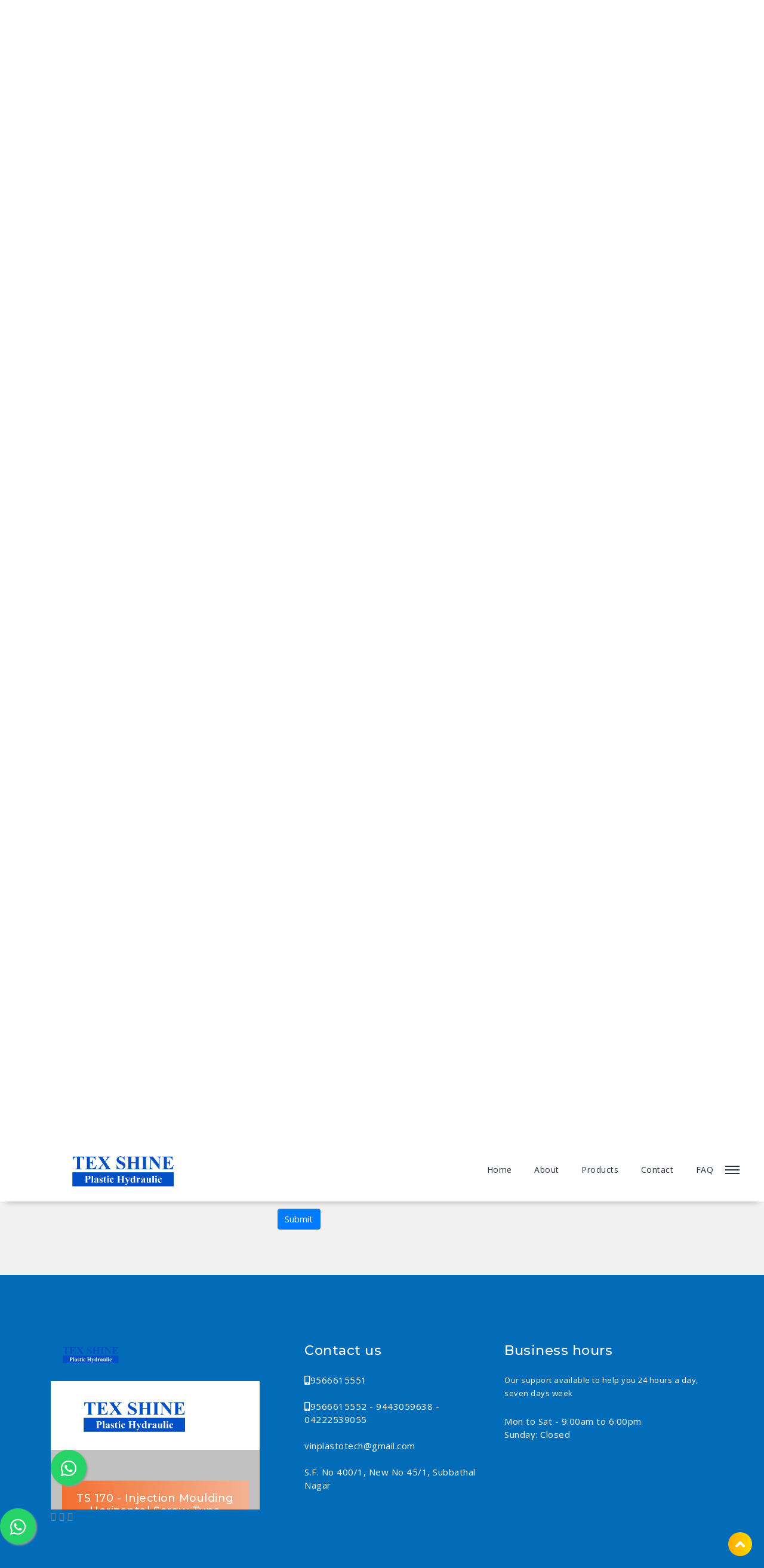

--- FILE ---
content_type: text/html; charset=UTF-8
request_url: http://www.texshine.in/texshineplastichydraulic/product/ts-170-injection-moulding-horizontal-screw-type
body_size: 4784
content:
<!DOCTYPE html>
<html>
	<head>
		<meta charset="UTF-8">
  <title>Horizontal Screw Type Injection Moulding - TS 170 Manufacturer in Coimbatore</title>
  <meta name="description" content="Tex Shine Plastic Hydraulic is the leading Manufacturer of Horizontal Screw Type Injection Moulding - TS 170 in Coimbatore, Horizontal Screw Type Injection Moulding - TS 170 Manufacturer in Coimbatore">
  <meta name="keywords" content="Horizontal Screw Type Injection Moulding - TS 170 Manufacturer in Coimbatore">
	<meta name="viewport" content="width=device-width, initial-scale=1">
    <meta charset="utf-8" />

<link rel="shortcut icon" type="image/png" href="http://www.texshine.in/uploads/content/9e1007fa7f02fdd6f7258505d9600800.png"/>
<link rel="shortcut icon" type="image/png" href="http://www.texshine.in/uploads/content/9e1007fa7f02fdd6f7258505d9600800.png"/>




      <link rel="stylesheet" href="http://www.texshine.in/assets/daaks/vendor/css/bundle.min.css">
    <link rel="stylesheet" href="http://www.texshine.in/assets/daaks/vendor/css/owl.carousel.min.css">
    <link rel="stylesheet" href="http://www.texshine.in/assets/daaks/vendor/css/jquery.fancybox.min.css">
    <link rel="stylesheet" href="http://www.texshine.in/assets/daaks/vendor/css/cubeportfolio.min.css">
    <link rel="stylesheet" href="http://www.texshine.in/assets/daaks/vendor/css/tooltipster.min.css">
    <link rel="stylesheet" href="http://www.texshine.in/assets/daaks/vendor/css/revolution-settings.min.css">
    <link rel="stylesheet" href="http://www.texshine.in/assets/daaks/logistic/css/revolution/navigation.css">
    <link rel="stylesheet" href="http://www.texshine.in/assets/daaks/logistic/css/style.css">
    
    <script src="http://www.texshine.in/assets/daaks/vendor/js/bundle.min.js"></script>
<!--to view items on reach-->
<script src="http://www.texshine.in/assets/daaks/vendor/js/jquery.appear.js"></script>
<!--Owl Slider-->
<script src="http://www.texshine.in/assets/daaks/vendor/js/owl.carousel.min.js"></script>
<!--Parallax Background-->
<script src="http://www.texshine.in/assets/daaks/vendor/js/parallaxie.min.js"></script>
<!--Cubefolio Gallery-->
<script src="http://www.texshine.in/assets/daaks/vendor/js/jquery.cubeportfolio.min.js"></script>
<!--Fancybox js-->
<script src="http://www.texshine.in/assets/daaks/vendor/js/jquery.fancybox.min.js"></script>
<!--wow js-->
<script src="http://www.texshine.in/assets/daaks/vendor/js/wow.min.js"></script>
<!--number counters-->
<script src="http://www.texshine.in/assets/daaks/vendor/js/jquery-countTo.js"></script>
<!--tooltip js-->
<script src="http://www.texshine.in/assets/daaks/vendor/js/tooltipster.min.js"></script>
<!--Revolution SLider-->
<script src="http://www.texshine.in/assets/daaks/vendor/js/jquery.themepunch.tools.min.js"></script>
<script src="http://www.texshine.in/assets/daaks/vendor/js/jquery.themepunch.revolution.min.js"></script>
<!-- SLIDER REVOLUTION 5.0 EXTENSIONS -->
<script src="http://www.texshine.in/assets/daaks/vendor/js/extensions/revolution.extension.actions.min.js"></script>
<script src="http://www.texshine.in/assets/daaks/vendor/js/extensions/revolution.extension.carousel.min.js"></script>
<script src="http://www.texshine.in/assets/daaks/vendor/js/extensions/revolution.extension.kenburn.min.js"></script>
<script src="http://www.texshine.in/assets/daaks/vendor/js/extensions/revolution.extension.layeranimation.min.js"></script>
<script src="http://www.texshine.in/assets/daaks/vendor/js/extensions/revolution.extension.migration.min.js"></script>
<script src="http://www.texshine.in/assets/daaks/vendor/js/extensions/revolution.extension.navigation.min.js"></script>
<script src="http://www.texshine.in/assets/daaks/vendor/js/extensions/revolution.extension.parallax.min.js"></script>
<script src="http://www.texshine.in/assets/daaks/vendor/js/extensions/revolution.extension.slideanims.min.js"></script>
<script src="http://www.texshine.in/assets/daaks/vendor/js/extensions/revolution.extension.video.min.js"></script>
<!--custom functions and script-->
<script src="http://www.texshine.in/assets/daaks/logistic/js/functions.js"></script>	</head>
	<body class="stretched">
			<header class="site-header" id="header">
    <nav class="navbar navbar-expand-lg static-nav">
        <div class="container">
            <a class="navbar-brand" href="http://www.texshine.in/texshineplastichydraulic">
                <img src="http://www.texshine.in/uploads/content/1287d37971df01947aa046dbcb65dfa4.png" alt="logo" class="logo-default">
                <img src="http://www.texshine.in/uploads/content/1287d37971df01947aa046dbcb65dfa4.png" alt="logo" class="logo-scrolled">
            </a>
            <div class="collapse navbar-collapse">
                <ul class="navbar-nav ml-auto">
					<li class="nav-item " ><a href="http://www.texshine.in/texshineplastichydraulic" class="nav-link">Home</a></li>	
					<li class="nav-item "><a href="http://www.texshine.in/texshineplastichydraulic/about" class="nav-link">About</a></li>

										
					<li class="nav-item active"><a href="http://www.texshine.in/texshineplastichydraulic/products" class="nav-link">Products</a></li>	
					
					<!-- <li class="nav-item "><a href="http://www.texshine.in/texshineplastichydraulic/gallery" class="nav-link">Gallery</a></li>	 -->
					<li class="nav-item "><a href="http://www.texshine.in/texshineplastichydraulic/contact-us" class="nav-link">Contact</a></li>	
					<li class="nav-item "><a href="http://www.texshine.in/texshineplastichydraulic/faq" class="nav-link">FAQ</a></li>
                            
                    
                  
                </ul>
            </div>
        </div>
        <!--side menu open button-->
        <a href="javascript:void(0)" class="d-inline-block sidemenu_btn" id="sidemenu_toggle">
            <span></span> <span></span> <span></span>
        </a>
    </nav>
    <!-- side menu -->
    <div class="side-menu opacity-0 bg-yellow">
        <div class="overlay"></div>
        <div class="inner-wrapper">
            <span class="btn-close" id="btn_sideNavClose"><i></i><i></i></span>
            <nav class="side-nav w-100">
                <ul class="navbar-nav">
					<li class="nav-item " ><a href="http://www.texshine.in/texshineplastichydraulic" class="nav-link">Home</a></li>	
					<li class="nav-item "><a href="http://www.texshine.in/texshineplastichydraulic/about-us" class="nav-link">About</a></li>

										
					<li class="nav-item active"><a href="http://www.texshine.in/texshineplastichydraulic/products" class="nav-link">Products</a></li>	
					
					<li class="nav-item "><a href="http://www.texshine.in/texshineplastichydraulic/gallery" class="nav-link">Gallery</a></li>	
					<li class="nav-item "><a href="http://www.texshine.in/texshineplastichydraulic/contact-us" class="nav-link">Contact</a></li>	
					<li class="nav-item "><a href="http://www.texshine.in/texshineplastichydraulic/blog" class="nav-link">Blog</a></li>	
                </ul>
            </nav>
            <div class="side-footer w-100">
                <ul class="social-icons-simple white top40">
                
					<li><a href="https://www.facebook.com/injuctionmouldingmachine/" class="facebook"><i class="fa fa-facebook" aria-hidden="true"></i></a></li>
					<li><a href="https://twitter.com/texshinecovai" class="twitter"><i class="fa fa-twitter" aria-hidden="true"></i></a></li>
					<li><a href="https://www.instagram.com/vincent__xavier/" class="insta"><i class="fa fa-instagram" aria-hidden="true"></i></a></li>
                </ul>
                <p class="whitecolor">&copy; 2021 Abricotz. </p>
            </div>
        </div>
    </div>
    <div id="close_side_menu" class="tooltip"></div>
    <!-- End side menu -->
</header>
<!-- header -->
<a  class="whats-app" href="https://api.whatsapp.com/send?phone=9566615551 &text=Hello" target="_blank">
    <i class="fab fa-whatsapp my-float"></i>
</a>

<style>
.whats-app {
position: fixed;
width: 60px;
height: 60px;
bottom: 40px;
left:0;
right:unset;
background-color: #25d366;
color: #FFF;
border-radius: 50px;
text-align: center;
font-size: 30px;
box-shadow: 2px 2px 3px #999;
z-index: 100;
}

.my-float {
    margin-top: 16px;
}
</style>				

<section id="main-banner-page" class="position-relative page-header about-header parallax section-nav-smooth">
    <div class="overlay overlay-dark opacity-6"></div>
    <div class="container">
        
        <div class="gradient-bg title-wrap">
            <div class="row">
                <div class="col-lg-12 col-md-12 whitecolor">
                    <h3 class="float-left">TS 170 - Injection Moulding Horizontal Screw Type </h3>
                    <ul class="breadcrumb top10 bottom10 float-right">
                        <li class="breadcrumb-item hover-light"><a href="">Home</a></li>
                        <li class="breadcrumb-item hover-light">products</li>
                    </ul>
                </div>
            </div>
        </div>
    </div>
</section>

<section id="our-services" class="padding_top padding_bottom_half bglight">
    <div class="container">
        <div class="row whitebox top15">
            <div class="col-lg-4 col-md-5">
                <div class="image widget heading_space_half"><img alt="SEO" src="/uploads/content/1ff8ec6711f6e99e6e8af3fcba88e00d.png"></div>
                <div class="col-12 px-0">
                    <div class="w-100">
                        <!-- <div class="full-map short-map heading_space_half" id="map"></div> -->
                    </div>
                </div>
                <div class="widget heading_space text-center text-md-left">
                    <h4 class="text-capitalize darkcolor bottom30">Need Help?</h4>
                    <div class="contact-table d-table bottom15">
                        <div class="d-table-cell cells">
                            <span class="icon-cell"><i class="fas fa-mobile-alt"></i></span>
                        </div>
                        <div class="d-table-cell cells">
                            <p class="bottom0">9566615551  <span class="d-block">9566615552 - 9443059638 - 04222539055</span></p>
                        </div>
                    </div>
                    <div class="contact-table d-table bottom15 text-left">
                        <div class="d-table-cell cells">
                            <span class="icon-cell"><i class="fas fa-map-marker-alt"></i></span>
                        </div>
                        <div class="d-table-cell cells">
                            <p class="bottom0">S.F. No 400/1, New No 45/1, Subbathal Nagar</p>
                        </div>
                    </div>
                    <div class="contact-table d-table text-left">
                        <div class="d-table-cell cells">
                            <span class="icon-cell"><i class="far fa-clock"></i></span>
                        </div>
                        <div class="d-table-cell cells">
                            <p class="bottom0"> Mon to Sat - 9:00am to 6:00pm
                                <span class="d-block">Sunday: Closed</span>
                            </p>
                        </div>
                    </div>
                    <a href="http://www.texshine.in/assets/daaks/" target="_blank" class="button btn btn-blue top30"> Download Brochure</a>
                </div>
            </div>
            <div class="col-lg-8 col-md-7">
                <div class="widget heading_space_half text-center text-md-left">
                    <h3 class="darkcolor font-normal bottom30">TS 170 - Injection Moulding Horizontal Screw Type </h3>
                    <p class="bottom30"><p>Tex Shine Plastic Hydraulic is the leading Manufacturer of&nbsp;Horizontal Screw Type Injection Moulding - TS 170 in Coimbatore</p>

<p>Injection Unit:</p>

<table border="1" cellpadding="1" cellspacing="1" style="width:100%">
	<tbody>
		<tr>
			<td>Screw Diameter</td>
			<td>mm</td>
			<td>42</td>
			<td>45</td>
			<td>50</td>
		</tr>
		<tr>
			<td>Screw L / D Ration</td>
			<td>&nbsp;</td>
			<td>23.6</td>
			<td>22</td>
			<td>19.8</td>
		</tr>
		<tr>
			<td>Shot Size (Theoretical)</td>
			<td>cm</td>
			<td>311</td>
			<td>357</td>
			<td>44.1</td>
		</tr>
		<tr>
			<td>Injection Weight (ps)</td>
			<td>Gms</td>
			<td>283</td>
			<td>325</td>
			<td>402</td>
		</tr>
		<tr>
			<td>Screw Speed&nbsp;</td>
			<td>Mpa</td>
			<td>203</td>
			<td>177</td>
			<td>143</td>
		</tr>
		<tr>
			<td>Screw Speed</td>
			<td>r/min</td>
			<td>&nbsp;</td>
			<td>180</td>
			<td>&nbsp;</td>
		</tr>
	</tbody>
</table>

<p>&nbsp;</p>

<p>Clamping Unit:</p>

<table border="1" cellpadding="1" cellspacing="1" style="width:100%">
	<tbody>
		<tr>
			<td>Clamp Tonnage</td>
			<td>KN</td>
			<td>1600</td>
		</tr>
		<tr>
			<td>Toggle Stroke</td>
			<td>mm</td>
			<td>435</td>
		</tr>
		<tr>
			<td>Tia bar Diameter</td>
			<td>mm</td>
			<td>80</td>
		</tr>
		<tr>
			<td>Space Between Tie bars</td>
			<td>mm</td>
			<td>470x471</td>
		</tr>
		<tr>
			<td>Max. Mold Height</td>
			<td>mm</td>
			<td>520</td>
		</tr>
		<tr>
			<td>Min. Mold Height</td>
			<td>mm</td>
			<td>180</td>
		</tr>
		<tr>
			<td>Ejector Stroke</td>
			<td>mm</td>
			<td>140</td>
		</tr>
		<tr>
			<td>Ejector Tonnage</td>
			<td>KN</td>
			<td>50</td>
		</tr>
	</tbody>
</table>

<p>&nbsp;Others:</p>

<table border="1" cellpadding="1" cellspacing="1" style="width:100%">
	<tbody>
		<tr>
			<td>operating pressure</td>
			<td>Bar</td>
			<td>140</td>
		</tr>
		<tr>
			<td>pump motor power (sl)</td>
			<td>KW</td>
			<td>15.7</td>
		</tr>
		<tr>
			<td>Servo pump</td>
			<td>LPM</td>
			<td>100lpm</td>
		</tr>
		<tr>
			<td>Heater power</td>
			<td>KW</td>
			<td>12.5</td>
		</tr>
		<tr>
			<td>Machine Dimension (LxWxH)</td>
			<td>m</td>
			<td>5.1x1.5x2.2</td>
		</tr>
		<tr>
			<td>Machine Weight (approx)</td>
			<td>1</td>
			<td>5.5</td>
		</tr>
	</tbody>
</table>
 </p>
                    <!-- <p class="bottom30">Lorem Ipsum is simply dummy text of the printing and typesetting industry. Lorem Ipsum has been the industry's standard dummy text ever since the 1500s</p> -->
                    <div class="owl-carousel" id="service-detail">
					                    </div>
                </div>
                <div class="row">
                    
                    <div class="col-lg-6 col-md-6 mt-5 mt-md-0">
                        <form class="getin_form wow fadeInUp" data-wow-delay="400ms"  id="data_form">
                            <div class="row">
							<div class="form_message" style="padding:10px;color:#006600;font-weight:bold;"></div>
                                <div class="col-md-12 col-sm-12">
                                    <div class="form-group">
										<input type="text" class="form-control" name="data[name]" placeholder="Name" required="">
                                        <label for="first_name1" class="d-none"></label>
                                    </div>
                                </div>
                                <div class="col-md-12 col-sm-12">
                                    <div class="form-group">
										<input type="email" class="form-control" name="data[email]" placeholder="Email" required="">
                                        <label for="company-name1" class="d-none"></label>
                                    </div>
                                </div>
                                <div class="col-md-12 col-sm-12">
                                    <div class="form-group">
										<input type="text" class="form-control" name="data[telephone]" placeholder="Telephone" required="">
                                        <label for="email1" class="d-none"></label>
                                    </div>
                                </div>
                                <div class="col-md-12 col-sm-12">
                                    <div class="form-group">
										<textarea name="data[message]" class="form-control" placeholder="Message..." required=""></textarea>
                                        <label for="FreeConsultation1" class="d-none"></label>
                                    </div>
                                </div>
                                <div class="col-md-12 col-sm-12">
                                    <input type="hidden" name="type" value="contact_form"/>
									<input type="hidden" name="data[product]" value="TS 170 - Injection Moulding Horizontal Screw Type "/>
									<input type="hidden" name="data[id]" value="1765"/>
									<input type="hidden" name="site_id" value="11802"/>
									<input type="submit" id="contact_submit" class="btn btn-primary" value="Submit">
                                </div>
                            </div>
                        </form>
						
                    </div>
                </div>
            </div>
        </div>
    </div>
</section>



<script>
$('#get_quote_btn').click(function(){
	$('.get_quote_form').show();
	$(this).hide();
});
</script>

	<script>
	$('#data_form').submit(function(e){
		e.preventDefault();
		var data = $('#data_form').serialize(); 
			$.ajax({
				    type : 'POST',
					dataType:"json",
					data:{'data':data,"_token": 'mL5ABZRhnXTqz2IPqTD8gPiGc8diO9uSzkQgnCvj' },
					url: 'http://www.texshine.in/sendemail', 
					success: function(response) { 
						var msg = "Error in process";
						if(response.result == 'success'){
							msg = "Your Request Submitted Successfully";
						}
						$('.form-control').val('');
						$('.form_message').text(msg);
						$('.form_message').show();
						setTimeout(function(){ 
							$('.form_message').hide();
						}, 3000);
					},
				});
	});
	</script>

			<footer id="site-footer" class=" bgprimary padding_top">
    <div class="container">
        <div class="row">
            <div class="col-lg-4 col-md-4 col-sm-4">
                <div class="footer_panel padding_bottom_half bottom20">
                    <a href="index-logistic.html" class="footer_logo bottom25"><img src="http://www.texshine.in/uploads/content/1287d37971df01947aa046dbcb65dfa4.png" alt="MegaOne"></a>
                    <!--<p class="whitecolor bottom25">.</p>-->
                    <iframe width="560" height="215" src="#" title="YouTube video player" frameborder="0" allow="accelerometer; autoplay; clipboard-write; encrypted-media; gyroscope; picture-in-picture; web-share" allowfullscreen></iframe>
                    
                    <ul class="social-icons white wow fadeInUp" data-wow-delay="300ms">
                        <a target="_blank" href="https://twitter.com/texshinecovai"><i class="fa fa-twitter"></i></a><!---->
					    <a target="_blank" href="https://www.facebook.com/injuctionmouldingmachine/"><i class="fa fa-facebook"></i></a><!----><!---->
						<a target="_blank" href="https://www.instagram.com/vincent__xavier/"><i class="fa fa-instagram"></i></a>
                    </ul>
                </div>
            </div>
            <!-- <div class="col-lg-3 col-md-6 col-sm-6">
                <div class="footer_panel padding_bottom_half bottom20">
                    <h3 class="whitecolor bottom25">Instagram Feed</h3>
                    <ul class="latest_news whitecolor">
                        <li> <a href="#."><div class="row"><div class="col-md-6"><img src="logistic/images/service-1.jpg"/></div><div class="col-md-6"><img src="logistic/images/service-2.jpg"/></div></div> </a>  </li>
                        <li> <a href="#."><div class="row"><div class="col-md-6"><img src="logistic/images/service-1.jpg"/></div><div class="col-md-6"><img src="logistic/images/service-2.jpg"/></div></div> </a>  </li>
                        
                        
                    </ul>
                </div>
            </div> -->
            <div class="col-lg-4 col-md-4 col-sm-4">
                <div class="footer_panel padding_bottom_half bottom20 pl-0 pl-lg-5">
                    <h3 class="whitecolor bottom25">Contact us</h3>
                    <ul class=" whitecolor">
                        <li> <span class="d-table-cell align-middle"><i class="fas fa-mobile-alt"> </i>9566615551 </span><br></li>
                        <li> <span class="d-table-cell align-middle"><i class="fas fa-mobile-alt"> </i>9566615552 - 9443059638 - 04222539055</span><br></li>
                        <li><a style="color:#FFF !important;" class="d-block" href="mailto:vinplastotech@gmail.com">vinplastotech@gmail.com</a><br></li>
                        <li>S.F. No 400/1, New No 45/1, Subbathal Nagar</li>
                       
                    </ul>
                </div>
            </div>
            <div class="col-lg-4 col-md-4 col-sm-4">
                <div class="footer_panel padding_bottom_half bottom20">
                    <h3 class="whitecolor bottom25">Business hours</h3>
                    <p class="whitecolor bottom25">Our support available to help you 24 hours a day, seven days week</p>
                    <ul class=" whitecolor">
                        <li> Mon to Sat - 9:00am to 6:00pm</li>
                   
                       
                        <li>Sunday: Closed</li>
                    </ul>
                </div>
            </div>
        </div>
    </div>
</footer>				</body>
</html>


--- FILE ---
content_type: text/html; charset=UTF-8
request_url: http://www.texshine.in/texshineplastichydraulic/product/ts-170-injection-moulding-horizontal-screw-type
body_size: 4766
content:
<!DOCTYPE html>
<html>
	<head>
		<meta charset="UTF-8">
  <title>Horizontal Screw Type Injection Moulding - TS 170 Manufacturer in Coimbatore</title>
  <meta name="description" content="Tex Shine Plastic Hydraulic is the leading Manufacturer of Horizontal Screw Type Injection Moulding - TS 170 in Coimbatore, Horizontal Screw Type Injection Moulding - TS 170 Manufacturer in Coimbatore">
  <meta name="keywords" content="Horizontal Screw Type Injection Moulding - TS 170 Manufacturer in Coimbatore">
	<meta name="viewport" content="width=device-width, initial-scale=1">
    <meta charset="utf-8" />

<link rel="shortcut icon" type="image/png" href="http://www.texshine.in/uploads/content/9e1007fa7f02fdd6f7258505d9600800.png"/>
<link rel="shortcut icon" type="image/png" href="http://www.texshine.in/uploads/content/9e1007fa7f02fdd6f7258505d9600800.png"/>




      <link rel="stylesheet" href="http://www.texshine.in/assets/daaks/vendor/css/bundle.min.css">
    <link rel="stylesheet" href="http://www.texshine.in/assets/daaks/vendor/css/owl.carousel.min.css">
    <link rel="stylesheet" href="http://www.texshine.in/assets/daaks/vendor/css/jquery.fancybox.min.css">
    <link rel="stylesheet" href="http://www.texshine.in/assets/daaks/vendor/css/cubeportfolio.min.css">
    <link rel="stylesheet" href="http://www.texshine.in/assets/daaks/vendor/css/tooltipster.min.css">
    <link rel="stylesheet" href="http://www.texshine.in/assets/daaks/vendor/css/revolution-settings.min.css">
    <link rel="stylesheet" href="http://www.texshine.in/assets/daaks/logistic/css/revolution/navigation.css">
    <link rel="stylesheet" href="http://www.texshine.in/assets/daaks/logistic/css/style.css">
    
    <script src="http://www.texshine.in/assets/daaks/vendor/js/bundle.min.js"></script>
<!--to view items on reach-->
<script src="http://www.texshine.in/assets/daaks/vendor/js/jquery.appear.js"></script>
<!--Owl Slider-->
<script src="http://www.texshine.in/assets/daaks/vendor/js/owl.carousel.min.js"></script>
<!--Parallax Background-->
<script src="http://www.texshine.in/assets/daaks/vendor/js/parallaxie.min.js"></script>
<!--Cubefolio Gallery-->
<script src="http://www.texshine.in/assets/daaks/vendor/js/jquery.cubeportfolio.min.js"></script>
<!--Fancybox js-->
<script src="http://www.texshine.in/assets/daaks/vendor/js/jquery.fancybox.min.js"></script>
<!--wow js-->
<script src="http://www.texshine.in/assets/daaks/vendor/js/wow.min.js"></script>
<!--number counters-->
<script src="http://www.texshine.in/assets/daaks/vendor/js/jquery-countTo.js"></script>
<!--tooltip js-->
<script src="http://www.texshine.in/assets/daaks/vendor/js/tooltipster.min.js"></script>
<!--Revolution SLider-->
<script src="http://www.texshine.in/assets/daaks/vendor/js/jquery.themepunch.tools.min.js"></script>
<script src="http://www.texshine.in/assets/daaks/vendor/js/jquery.themepunch.revolution.min.js"></script>
<!-- SLIDER REVOLUTION 5.0 EXTENSIONS -->
<script src="http://www.texshine.in/assets/daaks/vendor/js/extensions/revolution.extension.actions.min.js"></script>
<script src="http://www.texshine.in/assets/daaks/vendor/js/extensions/revolution.extension.carousel.min.js"></script>
<script src="http://www.texshine.in/assets/daaks/vendor/js/extensions/revolution.extension.kenburn.min.js"></script>
<script src="http://www.texshine.in/assets/daaks/vendor/js/extensions/revolution.extension.layeranimation.min.js"></script>
<script src="http://www.texshine.in/assets/daaks/vendor/js/extensions/revolution.extension.migration.min.js"></script>
<script src="http://www.texshine.in/assets/daaks/vendor/js/extensions/revolution.extension.navigation.min.js"></script>
<script src="http://www.texshine.in/assets/daaks/vendor/js/extensions/revolution.extension.parallax.min.js"></script>
<script src="http://www.texshine.in/assets/daaks/vendor/js/extensions/revolution.extension.slideanims.min.js"></script>
<script src="http://www.texshine.in/assets/daaks/vendor/js/extensions/revolution.extension.video.min.js"></script>
<!--custom functions and script-->
<script src="http://www.texshine.in/assets/daaks/logistic/js/functions.js"></script>	</head>
	<body class="stretched">
			<header class="site-header" id="header">
    <nav class="navbar navbar-expand-lg static-nav">
        <div class="container">
            <a class="navbar-brand" href="http://www.texshine.in/texshineplastichydraulic">
                <img src="http://www.texshine.in/uploads/content/1287d37971df01947aa046dbcb65dfa4.png" alt="logo" class="logo-default">
                <img src="http://www.texshine.in/uploads/content/1287d37971df01947aa046dbcb65dfa4.png" alt="logo" class="logo-scrolled">
            </a>
            <div class="collapse navbar-collapse">
                <ul class="navbar-nav ml-auto">
					<li class="nav-item " ><a href="http://www.texshine.in/texshineplastichydraulic" class="nav-link">Home</a></li>	
					<li class="nav-item "><a href="http://www.texshine.in/texshineplastichydraulic/about" class="nav-link">About</a></li>

										
					<li class="nav-item active"><a href="http://www.texshine.in/texshineplastichydraulic/products" class="nav-link">Products</a></li>	
					
					<!-- <li class="nav-item "><a href="http://www.texshine.in/texshineplastichydraulic/gallery" class="nav-link">Gallery</a></li>	 -->
					<li class="nav-item "><a href="http://www.texshine.in/texshineplastichydraulic/contact-us" class="nav-link">Contact</a></li>	
					<li class="nav-item "><a href="http://www.texshine.in/texshineplastichydraulic/faq" class="nav-link">FAQ</a></li>
                            
                    
                  
                </ul>
            </div>
        </div>
        <!--side menu open button-->
        <a href="javascript:void(0)" class="d-inline-block sidemenu_btn" id="sidemenu_toggle">
            <span></span> <span></span> <span></span>
        </a>
    </nav>
    <!-- side menu -->
    <div class="side-menu opacity-0 bg-yellow">
        <div class="overlay"></div>
        <div class="inner-wrapper">
            <span class="btn-close" id="btn_sideNavClose"><i></i><i></i></span>
            <nav class="side-nav w-100">
                <ul class="navbar-nav">
					<li class="nav-item " ><a href="http://www.texshine.in/texshineplastichydraulic" class="nav-link">Home</a></li>	
					<li class="nav-item "><a href="http://www.texshine.in/texshineplastichydraulic/about-us" class="nav-link">About</a></li>

										
					<li class="nav-item active"><a href="http://www.texshine.in/texshineplastichydraulic/products" class="nav-link">Products</a></li>	
					
					<li class="nav-item "><a href="http://www.texshine.in/texshineplastichydraulic/gallery" class="nav-link">Gallery</a></li>	
					<li class="nav-item "><a href="http://www.texshine.in/texshineplastichydraulic/contact-us" class="nav-link">Contact</a></li>	
					<li class="nav-item "><a href="http://www.texshine.in/texshineplastichydraulic/blog" class="nav-link">Blog</a></li>	
                </ul>
            </nav>
            <div class="side-footer w-100">
                <ul class="social-icons-simple white top40">
                
					<li><a href="https://www.facebook.com/injuctionmouldingmachine/" class="facebook"><i class="fa fa-facebook" aria-hidden="true"></i></a></li>
					<li><a href="https://twitter.com/texshinecovai" class="twitter"><i class="fa fa-twitter" aria-hidden="true"></i></a></li>
					<li><a href="https://www.instagram.com/vincent__xavier/" class="insta"><i class="fa fa-instagram" aria-hidden="true"></i></a></li>
                </ul>
                <p class="whitecolor">&copy; 2021 Abricotz. </p>
            </div>
        </div>
    </div>
    <div id="close_side_menu" class="tooltip"></div>
    <!-- End side menu -->
</header>
<!-- header -->
<a  class="whats-app" href="https://api.whatsapp.com/send?phone=9566615551 &text=Hello" target="_blank">
    <i class="fab fa-whatsapp my-float"></i>
</a>

<style>
.whats-app {
position: fixed;
width: 60px;
height: 60px;
bottom: 40px;
left:0;
right:unset;
background-color: #25d366;
color: #FFF;
border-radius: 50px;
text-align: center;
font-size: 30px;
box-shadow: 2px 2px 3px #999;
z-index: 100;
}

.my-float {
    margin-top: 16px;
}
</style>				

<section id="main-banner-page" class="position-relative page-header about-header parallax section-nav-smooth">
    <div class="overlay overlay-dark opacity-6"></div>
    <div class="container">
        
        <div class="gradient-bg title-wrap">
            <div class="row">
                <div class="col-lg-12 col-md-12 whitecolor">
                    <h3 class="float-left">TS 170 - Injection Moulding Horizontal Screw Type </h3>
                    <ul class="breadcrumb top10 bottom10 float-right">
                        <li class="breadcrumb-item hover-light"><a href="">Home</a></li>
                        <li class="breadcrumb-item hover-light">products</li>
                    </ul>
                </div>
            </div>
        </div>
    </div>
</section>

<section id="our-services" class="padding_top padding_bottom_half bglight">
    <div class="container">
        <div class="row whitebox top15">
            <div class="col-lg-4 col-md-5">
                <div class="image widget heading_space_half"><img alt="SEO" src="/uploads/content/1ff8ec6711f6e99e6e8af3fcba88e00d.png"></div>
                <div class="col-12 px-0">
                    <div class="w-100">
                        <!-- <div class="full-map short-map heading_space_half" id="map"></div> -->
                    </div>
                </div>
                <div class="widget heading_space text-center text-md-left">
                    <h4 class="text-capitalize darkcolor bottom30">Need Help?</h4>
                    <div class="contact-table d-table bottom15">
                        <div class="d-table-cell cells">
                            <span class="icon-cell"><i class="fas fa-mobile-alt"></i></span>
                        </div>
                        <div class="d-table-cell cells">
                            <p class="bottom0">9566615551  <span class="d-block">9566615552 - 9443059638 - 04222539055</span></p>
                        </div>
                    </div>
                    <div class="contact-table d-table bottom15 text-left">
                        <div class="d-table-cell cells">
                            <span class="icon-cell"><i class="fas fa-map-marker-alt"></i></span>
                        </div>
                        <div class="d-table-cell cells">
                            <p class="bottom0">S.F. No 400/1, New No 45/1, Subbathal Nagar</p>
                        </div>
                    </div>
                    <div class="contact-table d-table text-left">
                        <div class="d-table-cell cells">
                            <span class="icon-cell"><i class="far fa-clock"></i></span>
                        </div>
                        <div class="d-table-cell cells">
                            <p class="bottom0"> Mon to Sat - 9:00am to 6:00pm
                                <span class="d-block">Sunday: Closed</span>
                            </p>
                        </div>
                    </div>
                    <a href="http://www.texshine.in/assets/daaks/" target="_blank" class="button btn btn-blue top30"> Download Brochure</a>
                </div>
            </div>
            <div class="col-lg-8 col-md-7">
                <div class="widget heading_space_half text-center text-md-left">
                    <h3 class="darkcolor font-normal bottom30">TS 170 - Injection Moulding Horizontal Screw Type </h3>
                    <p class="bottom30"><p>Tex Shine Plastic Hydraulic is the leading Manufacturer of&nbsp;Horizontal Screw Type Injection Moulding - TS 170 in Coimbatore</p>

<p>Injection Unit:</p>

<table border="1" cellpadding="1" cellspacing="1" style="width:100%">
	<tbody>
		<tr>
			<td>Screw Diameter</td>
			<td>mm</td>
			<td>42</td>
			<td>45</td>
			<td>50</td>
		</tr>
		<tr>
			<td>Screw L / D Ration</td>
			<td>&nbsp;</td>
			<td>23.6</td>
			<td>22</td>
			<td>19.8</td>
		</tr>
		<tr>
			<td>Shot Size (Theoretical)</td>
			<td>cm</td>
			<td>311</td>
			<td>357</td>
			<td>44.1</td>
		</tr>
		<tr>
			<td>Injection Weight (ps)</td>
			<td>Gms</td>
			<td>283</td>
			<td>325</td>
			<td>402</td>
		</tr>
		<tr>
			<td>Screw Speed&nbsp;</td>
			<td>Mpa</td>
			<td>203</td>
			<td>177</td>
			<td>143</td>
		</tr>
		<tr>
			<td>Screw Speed</td>
			<td>r/min</td>
			<td>&nbsp;</td>
			<td>180</td>
			<td>&nbsp;</td>
		</tr>
	</tbody>
</table>

<p>&nbsp;</p>

<p>Clamping Unit:</p>

<table border="1" cellpadding="1" cellspacing="1" style="width:100%">
	<tbody>
		<tr>
			<td>Clamp Tonnage</td>
			<td>KN</td>
			<td>1600</td>
		</tr>
		<tr>
			<td>Toggle Stroke</td>
			<td>mm</td>
			<td>435</td>
		</tr>
		<tr>
			<td>Tia bar Diameter</td>
			<td>mm</td>
			<td>80</td>
		</tr>
		<tr>
			<td>Space Between Tie bars</td>
			<td>mm</td>
			<td>470x471</td>
		</tr>
		<tr>
			<td>Max. Mold Height</td>
			<td>mm</td>
			<td>520</td>
		</tr>
		<tr>
			<td>Min. Mold Height</td>
			<td>mm</td>
			<td>180</td>
		</tr>
		<tr>
			<td>Ejector Stroke</td>
			<td>mm</td>
			<td>140</td>
		</tr>
		<tr>
			<td>Ejector Tonnage</td>
			<td>KN</td>
			<td>50</td>
		</tr>
	</tbody>
</table>

<p>&nbsp;Others:</p>

<table border="1" cellpadding="1" cellspacing="1" style="width:100%">
	<tbody>
		<tr>
			<td>operating pressure</td>
			<td>Bar</td>
			<td>140</td>
		</tr>
		<tr>
			<td>pump motor power (sl)</td>
			<td>KW</td>
			<td>15.7</td>
		</tr>
		<tr>
			<td>Servo pump</td>
			<td>LPM</td>
			<td>100lpm</td>
		</tr>
		<tr>
			<td>Heater power</td>
			<td>KW</td>
			<td>12.5</td>
		</tr>
		<tr>
			<td>Machine Dimension (LxWxH)</td>
			<td>m</td>
			<td>5.1x1.5x2.2</td>
		</tr>
		<tr>
			<td>Machine Weight (approx)</td>
			<td>1</td>
			<td>5.5</td>
		</tr>
	</tbody>
</table>
 </p>
                    <!-- <p class="bottom30">Lorem Ipsum is simply dummy text of the printing and typesetting industry. Lorem Ipsum has been the industry's standard dummy text ever since the 1500s</p> -->
                    <div class="owl-carousel" id="service-detail">
					                    </div>
                </div>
                <div class="row">
                    
                    <div class="col-lg-6 col-md-6 mt-5 mt-md-0">
                        <form class="getin_form wow fadeInUp" data-wow-delay="400ms"  id="data_form">
                            <div class="row">
							<div class="form_message" style="padding:10px;color:#006600;font-weight:bold;"></div>
                                <div class="col-md-12 col-sm-12">
                                    <div class="form-group">
										<input type="text" class="form-control" name="data[name]" placeholder="Name" required="">
                                        <label for="first_name1" class="d-none"></label>
                                    </div>
                                </div>
                                <div class="col-md-12 col-sm-12">
                                    <div class="form-group">
										<input type="email" class="form-control" name="data[email]" placeholder="Email" required="">
                                        <label for="company-name1" class="d-none"></label>
                                    </div>
                                </div>
                                <div class="col-md-12 col-sm-12">
                                    <div class="form-group">
										<input type="text" class="form-control" name="data[telephone]" placeholder="Telephone" required="">
                                        <label for="email1" class="d-none"></label>
                                    </div>
                                </div>
                                <div class="col-md-12 col-sm-12">
                                    <div class="form-group">
										<textarea name="data[message]" class="form-control" placeholder="Message..." required=""></textarea>
                                        <label for="FreeConsultation1" class="d-none"></label>
                                    </div>
                                </div>
                                <div class="col-md-12 col-sm-12">
                                    <input type="hidden" name="type" value="contact_form"/>
									<input type="hidden" name="data[product]" value="TS 170 - Injection Moulding Horizontal Screw Type "/>
									<input type="hidden" name="data[id]" value="1765"/>
									<input type="hidden" name="site_id" value="11802"/>
									<input type="submit" id="contact_submit" class="btn btn-primary" value="Submit">
                                </div>
                            </div>
                        </form>
						
                    </div>
                </div>
            </div>
        </div>
    </div>
</section>



<script>
$('#get_quote_btn').click(function(){
	$('.get_quote_form').show();
	$(this).hide();
});
</script>

	<script>
	$('#data_form').submit(function(e){
		e.preventDefault();
		var data = $('#data_form').serialize(); 
			$.ajax({
				    type : 'POST',
					dataType:"json",
					data:{'data':data,"_token": 'mL5ABZRhnXTqz2IPqTD8gPiGc8diO9uSzkQgnCvj' },
					url: 'http://www.texshine.in/sendemail', 
					success: function(response) { 
						var msg = "Error in process";
						if(response.result == 'success'){
							msg = "Your Request Submitted Successfully";
						}
						$('.form-control').val('');
						$('.form_message').text(msg);
						$('.form_message').show();
						setTimeout(function(){ 
							$('.form_message').hide();
						}, 3000);
					},
				});
	});
	</script>

			<footer id="site-footer" class=" bgprimary padding_top">
    <div class="container">
        <div class="row">
            <div class="col-lg-4 col-md-4 col-sm-4">
                <div class="footer_panel padding_bottom_half bottom20">
                    <a href="index-logistic.html" class="footer_logo bottom25"><img src="http://www.texshine.in/uploads/content/1287d37971df01947aa046dbcb65dfa4.png" alt="MegaOne"></a>
                    <!--<p class="whitecolor bottom25">.</p>-->
                    <iframe width="560" height="215" src="#" title="YouTube video player" frameborder="0" allow="accelerometer; autoplay; clipboard-write; encrypted-media; gyroscope; picture-in-picture; web-share" allowfullscreen></iframe>
                    
                    <ul class="social-icons white wow fadeInUp" data-wow-delay="300ms">
                        <a target="_blank" href="https://twitter.com/texshinecovai"><i class="fa fa-twitter"></i></a><!---->
					    <a target="_blank" href="https://www.facebook.com/injuctionmouldingmachine/"><i class="fa fa-facebook"></i></a><!----><!---->
						<a target="_blank" href="https://www.instagram.com/vincent__xavier/"><i class="fa fa-instagram"></i></a>
                    </ul>
                </div>
            </div>
            <!-- <div class="col-lg-3 col-md-6 col-sm-6">
                <div class="footer_panel padding_bottom_half bottom20">
                    <h3 class="whitecolor bottom25">Instagram Feed</h3>
                    <ul class="latest_news whitecolor">
                        <li> <a href="#."><div class="row"><div class="col-md-6"><img src="logistic/images/service-1.jpg"/></div><div class="col-md-6"><img src="logistic/images/service-2.jpg"/></div></div> </a>  </li>
                        <li> <a href="#."><div class="row"><div class="col-md-6"><img src="logistic/images/service-1.jpg"/></div><div class="col-md-6"><img src="logistic/images/service-2.jpg"/></div></div> </a>  </li>
                        
                        
                    </ul>
                </div>
            </div> -->
            <div class="col-lg-4 col-md-4 col-sm-4">
                <div class="footer_panel padding_bottom_half bottom20 pl-0 pl-lg-5">
                    <h3 class="whitecolor bottom25">Contact us</h3>
                    <ul class=" whitecolor">
                        <li> <span class="d-table-cell align-middle"><i class="fas fa-mobile-alt"> </i>9566615551 </span><br></li>
                        <li> <span class="d-table-cell align-middle"><i class="fas fa-mobile-alt"> </i>9566615552 - 9443059638 - 04222539055</span><br></li>
                        <li><a style="color:#FFF !important;" class="d-block" href="mailto:vinplastotech@gmail.com">vinplastotech@gmail.com</a><br></li>
                        <li>S.F. No 400/1, New No 45/1, Subbathal Nagar</li>
                       
                    </ul>
                </div>
            </div>
            <div class="col-lg-4 col-md-4 col-sm-4">
                <div class="footer_panel padding_bottom_half bottom20">
                    <h3 class="whitecolor bottom25">Business hours</h3>
                    <p class="whitecolor bottom25">Our support available to help you 24 hours a day, seven days week</p>
                    <ul class=" whitecolor">
                        <li> Mon to Sat - 9:00am to 6:00pm</li>
                   
                       
                        <li>Sunday: Closed</li>
                    </ul>
                </div>
            </div>
        </div>
    </div>
</footer>				</body>
</html>


--- FILE ---
content_type: text/css
request_url: http://www.texshine.in/assets/daaks/logistic/css/style.css
body_size: 115930
content:
/* ===================================
                About
   =================================== */

/*
    Theme Name: MegaOne Logistic
    Theme URI:
    Author: Themes Industry
    Author URI:
    Description: One Page , Multi Parallax Template
    Tags: one page, multi page, multipurpose, parallax, creative, html5

 */

/* ===================================
          Table of Contents
   =================================== */

/*
01 body
02 Helper Classes
   02-1 short codes
   02-2 loader
03 navigation
04 owl & revolution
05 Page header
06 about_us
   - services-slider
   - services-main
   - Work Process
   - App Features
   - horizontal-section
   - Counters
   - Progress bars
   - Faq Accordions
07 Team
  - team-content
  - team-box
  - overlay
08 Testimonial
09 gallery & Portfolio
10 contact us & forms
11 Partner
12 contact us
13 Our Blog
14 404 Error
15 Shop
    - Cart
    - Shop Main
    - Shop Details & Blog
        - Tabs Accordion
        - Carousel
        - Dates
        - Account
        - Pagination
        - Comments
        - Widget Newsletter
        - Add Review Form
        - Product Tags
        - Side Bar Info
        - Categories
16 coming soon
17 Pricing Table
18 Footer
19 Media Queries

/*Table Of Contents ends */


/*Global Styling*/

@import url('https://fonts.googleapis.com/css?family=Montserrat:200,300,400,500,600,700,800|Open+Sans:300,400,600,700');
body {
    font-size: 15px;
    color: #808080;
    font-weight: normal;
    font-family: 'Open Sans', sans-serif;
    overflow-x: hidden;
    direction: ltr;
    line-height: 1.5;
}
::selection{
    background: rgba(255, 185, 2, 0.63) !important;
    color: #fff;
}
.tooltipster-box {
    background: rgba(2, 108, 184, 0.85) !important;
    border: none !important;
    box-shadow: none;
}
.tooltipster-content{
    color: #fff !important;
}

table,
tr,
td,
blockquote {
    color: #a5a5a5;
}

html {
    font-size: 16px;
}

ol,
ul {
    margin: 0;
    padding: 0;
    list-style: none;
}

a,
a:hover,
a:focus {
    outline: none;
    text-decoration: none;
    color: inherit;
}

button:focus,
button:active,
input:focus,
input:active {
    outline: none;
    box-shadow: none;
}

small {
    font-size: 60%;
}

h1,
h2,
h3,
h4,
h5,
h6 {
    margin: 0;
}

h1,
h2,
h3,
h4,
h5,
.button,
.numbered .tp-bullet .tp-count {
    font-family: 'Montserrat', sans-serif;
}

h1 {
    font-size: 3rem;
}

h2 {
    font-size: 3rem;
}
h2.heading-title-small {
    font-size: 2.45rem;
}

h3 {
    font-size: 1.5rem;
}

h4 {
    font-size: 1.125rem;
}

h5 {
    font-size: 1rem;
}

h6 {
    font-size: 0.875rem;
}

p {
    font-size: 14px;
}

p.title {
    font-size: 1rem;
}

.italic {
    font-style: italic;
}

button {
    line-height: 1;
}


/* Helper Classes & Short-codes */

p {
    font-weight: normal;
    line-height: 1.7;
}

.padding {
    padding: 7.5rem 0;
}

.padding_testi {
    padding: 7.5rem 0;
}

.padding_top {
    padding-top: 7.5rem;
}

.padding_bottom {
    padding-bottom: 7.5rem;
}

.margin {
    margin: 7.5rem 0;
}

.margin_bottom {
    margin-bottom: 7.5rem;
}

.margin_top {
    margin-top: 7.5rem;
}

.padding_half {
    padding: 3.75rem 0;
}

.margin_half {
    margin: 3.75rem 0;
}

.padding_bottom_half {
    padding-bottom: 3.75rem;
}

.margin_bottom_half {
    margin-bottom: 3.75rem;
}

.padding_top_half {
    padding-top: 3.75rem;
}

.heading_space {
    margin-bottom: 3.75rem !important;
}
.heading_space_half {
    margin-bottom: 2.25rem !important;
}

.bottom5 {
    margin-bottom: 5px;
}

.bottom10 {
    margin-bottom: 10px;
}

.top5 {
    margin-top: 5px;
}

.top10 {
    margin-top: 10px;
}

.bottom15 {
    margin-bottom: 15px;
}

.top15 {
    margin-top: 15px;
}

.top20 {
    margin-top: 20px;
}

.bottom20 {
    margin-bottom: 20px;
}

.bottom25 {
    margin-bottom: 25px;
}

.top25 {
    margin-top: 25px;
}

.bottom30 {
    margin-bottom: 30px;
}

.top30 {
    margin-top: 30px;
}

.bottom35 {
    margin-bottom: 35px;
}

.top40 {
    margin-top: 40px;
}

.bottom40 {
    margin-bottom: 40px !important;
}

.bottom45 {
    margin-bottom: 45px;
}

.bottom50 {
    margin-bottom: 50px;
}

.bottom60 {
    margin-bottom: 60px;
}

.top50 {
    margin-top: 50px;
}
.top55 {
    margin-top: 55px;
}

.top60 {
    margin-top: 60px;
}

.top90 {
    margin-top: 90px;
    line-height: 1.4;
}

.bottom60 {
    margin-bottom: 60px;
}

.bottom0 {
    margin-bottom: 0 !important;
}

.margin_tophalf {
    margin-top: 3.75rem;
}

.no-margin {
    margin: 0;
}

.no-padding {
    padding: 0;
}

.font-bold {
    font-weight: bold;
}

.font-medium {
    font-weight: 500;
}

.font-normal {
    font-weight: normal;
}

.font-light {
    font-weight: 300;
}

.font-light2 {
    font-weight: 200;
}

.font-xlight {
    font-weight: 100;
}

.font-bold {
    font-weight: bold;
}

.font-medium {
    font-weight: 500;
}

.font-404-heading {
    font-size: 130px;
}

.coming-soon-heading {
    font-size: 85px;
}

.font-11 {
    font-size: 11px;
}

.font-12 {
    font-size: 12px;
}

.font-13 {
    font-size: 13px !important;
}

.font-14 {
    font-size: 14px;
}

.font-15 {
    font-size: 15px;
}

.font-16 {
    font-size: 16px;
}

.font-17 {
    font-size: 17px;
}

.font-18 {
    font-size: 18px;
}

.font-19 {
    font-size: 19px;
}

.bglight {
    background: #f1f1f1;
}

.bgdefault {
    background: #ffb902;
}
.bgprimary {
    background: #026cb8;
}

.bgdark {
    background: #26313c;
}

.whitecolor {
    color: #ffffff;
}

.darkcolor {
    color: #f36f30;
}
.bg-dark {
    background: #26313C !important;
}

.defaultcolor {
    color: #f36f30;
}
.bg-yellow {
    background: #ffb902;
}

.bluecolor {
    color: #026cb8 !important;
}
.bg-blue {
    background: #026cb8;
}



.container-padding {
    padding-left: 2.5rem;
    padding-right: 2.5rem;
}

.hover-default:hover,
.hover-default:focus {
    color: #ffb902;
}

/*heading Titles */

.heading-title h2 {
    line-height: 1.2;
}
.heading_small h3{
    font-size: 1.65rem;
}
.heading_small span{
    font-size: 1rem;
}

.heading-title>span {
    font-size: 1.125rem;
    font-weight: normal;
    margin-bottom: 10px;
    display: block;
}

/*.heading {*/
/*    color: #696969;*/
/*}*/

.line-height-17 {
    line-height: 1.7;
}


/*img wrap*/

.image {
    overflow: hidden;
}

a.image,
.image img {
    display: block;
}

.image img {
    width: 100%;
}

section,
.image,
.image img {
    position: relative;
}

.login-image img {
    position: absolute;
    width: 100%;
    height: auto;
    transition: all 300ms linear;
}

.login-image:hover img {
    -webkit-transform: scale(1.1);
    -moz-transform: scale(1.1);
    -ms-transform: scale(1.1);
    -o-transform: scale(1.1);
    transform: scale(1.1);
}

.coming-soon-image:hover img {
    transform: scale(1.1);
}

.opacity-0 {
    opacity: 0 !important;
}

.opacity-1 {
    opacity: 0.1 !important;
}

.opacity-2 {
    opacity: 0.2 !important;
}

.opacity-3 {
    opacity: 0.3 !important;
}

.opacity-4 {
    opacity: 0.4 !important;
}

.opacity-5 {
    opacity: 0.5 !important;
}

.opacity-6 {
    opacity: 0.6 !important;
}

.opacity-7 {
    opacity: 0.7 !important;
}

.opacity-8 {
    opacity: 0.8 !important;
}

.opacity-9 {
    opacity: 0.9 !important;
}

.opacity-10 {
    opacity: 1 !important;
}

.z-index-n1 {
    z-index: -1 !important;
}

.z-index-0 {
    z-index: 0 !important;
}

.z-index-1 {
    z-index: 1 !important;
}

.z-index-2 {
    z-index: 2 !important;
}

.z-index-3 {
    z-index: 3 !important;
}

.z-index-4 {
    z-index: 4 !important;
}

.z-index-5 {
    z-index: 5 !important;
}

.z-index-6 {
    z-index: 6 !important;
}

.z-index-7 {
    z-index: 7 !important;
}

.z-index-8 {
    z-index: 8 !important;
}

.z-index-9 {
    z-index: 9 !important;
}

.z-index-10 {
    z-index: 10 !important;
}

.z-index-11 {
    z-index: 11 !important;
}

.z-index-12 {
    z-index: 12 !important;
}

.z-index-13 {
    z-index: 13 !important;
}

.z-index-14 {
    z-index: 14 !important;
}

.z-index-15 {
    z-index: 15 !important;
}

.z-index-16 {
    z-index: 16 !important;
}

.z-index-17 {
    z-index: 17 !important;
}

.z-index-n1 {
    z-index: -1;
}

.scale-price {
    transform: scale(0.6) !important;
    opacity: 0;
}

.scale-star {
    transform: scale(0.5) !important;
}


/*center block*/

.center-block {
    display: -webkit-box;
    display: -webkit-flex;
    display: -moz-box;
    display: -ms-flexbox;
    display: flex;
    -webkit-box-pack: center;
    -webkit-justify-content: center;
    -moz-box-pack: center;
    -ms-flex-pack: center;
    justify-content: center;
    -webkit-box-orient: vertical;
    -webkit-box-direction: normal;
    -webkit-flex-direction: column;
    -moz-box-orient: vertical;
    -moz-box-direction: normal;
    -ms-flex-direction: column;
    flex-direction: column;
    -webkit-box-align: center;
    -webkit-align-items: center;
    -moz-box-align: center;
    -ms-flex-align: center;
    align-items: center;
}


/*Back To Top*/

.back-top {
    right: 20px;
    font-size: 26px;
    position: fixed;
    z-index: 1600;
    opacity: 0;
    visibility: hidden;
    bottom: 20px;
    -webkit-background-size: 200% auto;
    background-size: 200% auto;
    background-image: -webkit-gradient(linear, left top, right top, from(#ffab02), color-stop(51%, #ffda00), to(#ffab02));
    background-image: -webkit-linear-gradient(left, #ffab02 0%, #ffda00 51%, #ffab02 100%);
    background-image: -moz-linear-gradient(left, #ffab02 0%, #ffda00 51%, #ffab02 100%);
    background-image: -o-linear-gradient(left, #ffab02 0%, #ffda00 51%, #ffab02 100%);
    background-image: linear-gradient(to right, #ffab02 0%, #ffda00 51%, #ffab02 100%);
    -webkit-transform: scale(0);
    -ms-transform: scale(0);
    -o-transform: scale(0);
    transform: scale(0);
    height: 40px;
    width: 40px;
    text-align: center;
    line-height: 40px;
    -webkit-border-radius: 50%;
    border-radius: 50%;
}

.back-top-visible {
    -webkit-transform: scale(1);
    -ms-transform: scale(1);
    -o-transform: scale(1);
    transform: scale(1);
    opacity: 1;
    visibility: visible;
}

.back-top,
.back-top:hover,
.back-top:focus {
    color: #fff;
}

.back-top:hover {
    background-position: right center;
}


/* ---- PreLoader ---- */

.loader {
    bottom: 0;
    height: 100%;
    left: 0;
    position: fixed;
    right: 0;
    top: 0;
    width: 100%;
    z-index: 1111;
    display: flex;
    justify-content: center;
    align-items: center;
    overflow: hidden;
    background: #fff;
}

.loader-spinner {
    position: relative;
    height: 100px;
    width: 100px;
    border: 4px solid transparent;
    border-top-color: #026cd8;
    border-left-color: #026cd8;
    border-radius: 50%;
    -webkit-animation: spin 1.5s linear infinite;
    animation: spin 1.5s linear infinite;
}

.loader-spinner::before {
    position: absolute;
    top: 15px;
    left: 15px;
    right: 15px;
    bottom: 15px;
    content: "";
    border: 4px solid transparent;
    border-top-color: #ffb902;
    border-left-color: #ffb902;
    border-radius: 50%;
    -webkit-animation: spinBack 1s linear infinite;
    animation: spinBack 1s linear infinite;
}

@-webkit-keyframes spin {
    from {
        -webkit-transform: rotate(0deg);
        transform: rotate(0deg);
    }
    to {
        -webkit-transform: rotate(360deg);
        transform: rotate(360deg);
    }
}

@keyframes spin {
    from {
        -webkit-transform: rotate(0deg);
        transform: rotate(0deg);
    }
    to {
        -webkit-transform: rotate(360deg);
        transform: rotate(360deg);
    }
}


@-webkit-keyframes spinBack {
    from {
        -webkit-transform: rotate(0deg);
        transform: rotate(0deg);
    }
    to {
        -webkit-transform: rotate(-720deg);
        transform: rotate(-720deg);
    }
}

@keyframes spinBack {
    from {
        -webkit-transform: rotate(0deg);
        transform: rotate(0deg);
    }
    to {
        -webkit-transform: rotate(-720deg);
        transform: rotate(-720deg);
    }
}


/* ---- Loader ends ---- */



/* ----- Social Icons ----- */

.social-icons-simple {
    margin-top: -3px;
}

ul.social-icons-simple li,
ul.social-icons li {
    display: inline-block;
}

ul.social-icons li a,
ul.social-icons-simple li a {
    height: 30px;
    line-height: 30px;
    width: 30px;
    font-size: 14px;
    -webkit-border-radius: 50%;
    border-radius: 50%;
    margin: 0 1px;
    text-align: center;
    display: block;
    color: #ffb902;
    position: relative;
    z-index: 1;
    border: 1px solid #ffb902;
}
ul.social-icons.white li a, ul.social-icons-simple.white li a{
    border-color: #ffffff50;
}
ul.no-border.social-icons li a,
ul.no-border.social-icons-simple li a {
    border-color: transparent !important;
}
ul.darkcolor.social-icons li a,
ul.darkcolor.social-icons-simple li a {
    color: #26313C;
    border-color: #26313c;
}

ul.social-icons-simple li a {
    border: none;
}

ul.social-icons.whitebg li a {
    background: #fff;
}

ul.social-icons li:last-child a {
    margin-right: 0;
}

ul.social-icons li:first-child a {
    margin-left: 0;
}

ul.social-icons li a::before,
ul.social-icons-simple li a::before {
    content: "";
    position: absolute;
    left: -1px;
    right: -1px;
    bottom: -1px;
    top: -1px;
    opacity: 0;
    visibility: hidden;
    background: #ffb902;
    border-radius: inherit;
    z-index: -1;
    -webkit-transform: scale(.5);
    -moz-transform: scale(.5);
    -o-transform: scale(.5);
    transform: scale(.5);
}

ul.social-icons li a:hover::before,
ul.social-icons li a:focus::before,
ul.social-icons-simple li a:hover::before,
ul.social-icons-simple li a:focus::before {
    opacity: 1;
    visibility: visible;
    -webkit-transform: scale(1);
    -moz-transform: scale(1);
    -o-transform: scale(1);
    transform: scale(1);
}

ul.social-icons.white li a,
ul.social-icons-simple.white li a,
ul.social-icons li a:hover,
ul.social-icons li a:focus,
ul.social-icons.white li a:hover,
ul.social-icons.white li a:focus {
    color: #fff;
}
/*icon bg bover */
.facebook:before{
    background-color: #4267B2 !important;
}
.twitter:before{
    background-color: #1DA1F2 !important;
}
.insta:before{
    background: radial-gradient(circle at 30% 107%, #fdf497 0%, #fdf497 5%, #fd5949 45%,#d6249f 60%,#285AEB 90%) !important;
}
.linkedin:before{
    background-color: #0077B5 !important;
}
.whatsapp:before{
    background-color: #09cc16 !important;
}
.inner-color .facebook:before,
.inner-color .twitter:before,
.inner-color .insta:before,
.inner-color .whatsapp:before,
.inner-color .linkedin:before{
    background-color: #ffb902 !important;
}
.inner-color .insta:before{
    background: radial-gradient(circle at 30% 107%, #ffb902 0%, #ffb902 5%, #ffb902 45%,#ffb902 60%,#ffb902 90%) !important;
}


/*-----Buttons-----*/

.button {
    position: relative;
    display: inline-block;
    font-size: 15px;
    padding: .8rem 2.25rem;
    line-height: 1;
    text-transform: capitalize;
    text-align: center;
    font-weight: 500;
    z-index: 1;
    border: 1px solid transparent;
    -webkit-border-radius: 30px;
    border-radius: 30px;
}
.button:focus,
.button:active{
    outline: none !important;
    box-shadow: none !important;
}


.transition-3 {
    -webkit-transition: 0.3s !important;
    -moz-transition: 0.3s !important;
    -o-transition: 0.3s !important;
    transition: 0.3s !important;
}

.button-padding {
    padding: .8rem 2.25rem !important;
}

.btnsecondary {}

.btnprimary {
    background: #ffb902;
    color: #fff;
}

.gradient-btn {
    -webkit-background-size: 200% auto;
    background-size: 200% auto;
    background-image: -webkit-gradient(linear, left top, right top, from(#ffab02), color-stop(51%, #ffda00), to(#ffab02));
    background-image: -webkit-linear-gradient(left, #ffab02 0%, #ffda00 51%, #ffab02 100%);
    background-image: -moz-linear-gradient(left, #ffab02 0%, #ffda00 51%, #ffab02 100%);
    background-image: -o-linear-gradient(left, #ffab02 0%, #ffda00 51%, #ffab02 100%);
    background-image: linear-gradient(to right, #f36f30 0%, #f36f30b0 51%, #ffab02 100%);
    color: #fff;
}

.gradient-btn:hover {
    background-position: right center;
}

.btnsecondary:hover,
.btnsecondary:focus,
.btnprimary:hover,
.btnprimary:focus,
.gradient-btn:hover,
.gradient-btn:focus {
    color: #fff;
}

.btnsecondary:hover,
.btnsecondary:focus {}

.btnprimary:hover,
.btnprimary:focus {}

.button-readmore {
    display: inline-block;
    position: relative;
    padding-bottom: 5px;
    font-weight: 500;
}

.btn-dark,
.btn-dark:active {
    background: #2D2D2D !important;
    outline: none;
}

.btn-dark:hover,
.btn-dark:focus {
    border-color: #2D2D2D !important;
    background: transparent !important;
    color: #2D2D2D !important;
}

.btn-dark.hover-light:hover {
    color: #fff;
    border-color: #fff !important;
}

.btn-yellow,
.btn-yellow:active {
    background: #ffb902 !important;
    color: #fff;
    outline: none;
}

.btn-yellow:hover,
.btn-yellow:focus {
    border-color: #ffb902 !important;
    background: transparent !important;
    color: #ffb902 !important;
}
.btn-hover-blue{
    background-color: transparent;
    color: #fff;
    border-color: #fff;
}
.btn-hover-blue:hover,
.btn-hover-blue:focus,
.btn-blue,
.btn-blue:active {
    background: #026cd8 !important;
    color: #fff;
    outline: none;
    border-color: #026cd8;
}

.btn-blue:hover,
.btn-blue:focus {
    border-color: #026cd8 !important;
    background: transparent !important;
    color: #026cd8 !important;
}

.btn-secondary,
.btn-secondary:active {
    background: #026cb8 !important;
    outline: none;
}

.btn-secondary:hover,
.btn-secondary:focus {
    border-color: #026cb8 !important;
    background: transparent !important;
    color: #026cb8 !important;
}

.button-readmore::after {
    content: "";
    height: 2px;
    width: 70%;
    margin-left: 10px;
    display: inline-block;
    -webkit-background-size: 200% auto;
    background-size: 200% auto;
    background-image: -webkit-gradient(linear, left top, right top, from(#ffab02), color-stop(51%, #ffda00), to(#ffab02));
    background-image: -webkit-linear-gradient(left, #ffab02 0%, #ffda00 51%, #ffab02 100%);
    background-image: -moz-linear-gradient(left, #ffab02 0%, #ffda00 51%, #ffab02 100%);
    background-image: -o-linear-gradient(left, #ffab02 0%, #ffda00 51%, #ffab02 100%);
    background-image: linear-gradient(to right, #ffab02 0%, #ffda00 51%, #ffab02 100%);
    position: absolute;
    left: 0;
    right: 0;
    bottom: 0;
    -webkit-transition: margin-left 0.2s linear;
    -o-transition: margin-left 0.2s linear;
    transition: margin-left 0.2s linear;
}

.button-readmore:hover::after {
    margin-left: 0;
}


/* transitions common*/

a,
*::before,
*::after,
.button,
.image img,
.navbar,
button,
.navbar .dropdown-menu,
.team-content h4,
.overlay,
.overlay ul,
.card-header .card-link:before,
.contact-table .icon-cell,
.feature-item .icon,
.cbp-l-filters .cbp-filter-item span,
.testi-box .testimonial-round>img,
.feature-item .icon,
#services-slider .service-box>span {
    -webkit-transition: all 0.3s ease-in-out;
    -o-transition: all 0.3s ease-in-out;
    transition: all 0.3s ease-in-out;
}

i::before,
i::after {
    -webkit-transition: all 0s !important;
    -o-transition: all 0s !important;
    transition: all 0s !important;
}

.side-menu .btn-close::before,
.side-menu .btn-close::after,
.process-wrapp li>.pro-step::before,
.process-wrapp li::before,
.process-wrapp li::after,
.half-section-alt::before,
.team-content::before,
.progress-bars .progress .progress-bar span::after,
.bg-testimonial::after,
ul.rounded li::before,
.webcats li a::before,
ul.hours_links li::before,
.side-nav .navbar-nav .nav-link::after,
.numbered .tp-count:before,
.owl-prev::before,
.owl-next::before,
.contact-banner::before {
    content: "";
}

.bg-white {
    background-color: #fff;
}

.dropdown-toggle::after,
.card-header .card-link:before,
blockquote.blockquote::before,
ul.links li a::before,
.form-check label::before {
    font-family: "Font Awesome 5 Free", serif;
    font-weight: 900;
}

.dropdown-toggle::after {
    transition: all 0s !important;
}


/* ----- Navigation Starts ----- */

.navbar {
    padding: 0.35rem 0;
    z-index: 1000;
}

.transparent-bg {
    left: 0;
    top: 0;
    position: absolute;
    width: 100%;
}

.fixed-bottom {
    position: absolute;
    background: #fff;
    padding: 0;
    -webkit-box-shadow: 0 10px 25px -15px rgba(0, 0, 0, 0.35);
    box-shadow: 0 10px 25px -15px rgba(0, 0, 0, 0.35);
}

.fixed-bottom.fixedmenu {
    bottom: auto;
    top: 0;
    -webkit-animation: none;
    -o-animation: none;
    animation: none;
}

.fixed-bottom.menu-top .dropdown-toggle::after {
    content: "\f106";
}

.fixedmenu {
    top: 0;
    left: 0;
    right: 0;
    position: fixed;
    margin: 0 !important;
    padding: 0;
    z-index: 1002;
    background: #fff !important;
    -webkit-box-shadow: 0 10px 10px -10px rgba(0, 0, 0, 0.35);
    box-shadow: 0 10px 10px -10px rgba(0, 0, 0, 0.35);
    -webkit-animation-name: animationFade;
    -o-animation-name: animationFade;
    animation-name: animationFade;
    -webkit-animation-duration: 1s;
    -o-animation-duration: 1s;
    animation-duration: 1s;
    -webkit-animation-fill-mode: both;
    -o-animation-fill-mode: both;
    animation-fill-mode: both;
}

.fixedmenu.no-animation {
    animation: none;
    animation-duration: 0.1s;
}


@-webkit-keyframes animationFade {
    from {
        opacity: 0;
        -webkit-transform: translate3d(0, -100%, 0);
        transform: translate3d(0, -100%, 0);
    }
    to {
        opacity: 1;
        -webkit-transform: none;
        transform: none;
    }
}

@-o-keyframes animationFade {
    from {
        opacity: 0;
        -webkit-transform: translate3d(0, -100%, 0);
        transform: translate3d(0, -100%, 0);
    }
    to {
        opacity: 1;
        -webkit-transform: none;
        -o-transform: none;
        transform: none;
    }
}

@keyframes animationFade {
    from {
        opacity: 0;
        -webkit-transform: translate3d(0, -100%, 0);
        transform: translate3d(0, -100%, 0);
    }
    to {
        opacity: 1;
        -webkit-transform: none;
        -o-transform: none;
        transform: none;
    }
}


/**/

.scroll-down {
    display: inline-block;
    position: absolute;
    bottom: 30px;
    z-index: 13;
    left: 50%;
    transform: translateX(-50%);
    user-select: none;
}

.scroll-down i {
    font-size: 12px;
    padding-left: 10px;
    -webkit-animation: mover 1s infinite alternate;
    animation: mover 1s infinite alternate;
}

@-webkit-keyframes mover {
    0% {
        transform: translateY(2px);
    }
    100% {
        transform: translateY(-2px);
    }
}

.navbar-brand {
    margin: 16px 0;
    padding: 0;
    width: 150px;
    position: relative;
}

.navbar-brand.center-brand {
    position: absolute;
    left: 0;
    right: 0;
    margin: 0 auto;
    text-align: center;
    top: 50%;
    -webkit-transform: translateY(-50%);
    -ms-transform: translateY(-50%);
    -o-transform: translateY(-50%);
    transform: translateY(-50%);
    padding: 0;
    z-index: 1;
}

.center-brand+.navbar-collapse {
    margin: 3px 0;
}

.navbar-brand>img {
    width: 170%;
}

.navbar.fixedmenu .logo-default,
.navbar .logo-scrolled {
    display: none;
}

.navbar.fixedmenu .logo-scrolled,
.navbar .logo-default {
    display: inline-block;
}

.navbar-nav .nav-item {
    position: relative;
}

.navbar.sidebar-nav .navbar-nav .nav-item {
    margin: 10px 0;
}

.navbar-nav .nav-item:first-child {
    margin-left: 0;
}

.navbar-nav .nav-item:last-child {
    margin-right: 0;
}
.navbar-nav .nav-item:last-child .nav-link{
    margin-right: 0;
}

.navbar-nav .nav-link {
    padding: 8px 0 !important;
    font-weight: 500;
    text-transform: capitalize;
    font-size: 14px;
    color: #26313c;
    position: relative;
    line-height: normal;
    margin: 16px 1.25rem;
    display: inline-block;
}

.nav-item.dropdown:hover {
    cursor: pointer;
}

.text-warning-hvr:hover,
.text-warning-hvr:focus {
    color: #ffc107;
}

.text-grey {
    color: #a5a5a5;
}

.navbar-nav .nav-link.dropdown-toggle::before {
    display: none;
}

.transparent-bg .navbar-nav .nav-link {
    color: #fff;
}

.transparent-bg.darkcolor .navbar-nav .nav-link {
    color: #26313c;
}
.whitecolor .navbar-nav .nav-link {
    color: #fff;
}

.transparent-bg.darkcolor .navbar-nav .nav-link.active {
    color: #ffb902;
}

.dark-slider h2,
.light-slider h2 {
    font-size: 48px !important;
}

.dark-slider p,
.light-slider p {
    font-size: 18px !important;
    line-height: 1.2 !important;
}

.dark-slider h2,
.dark-slider p {
    color: #373737;
}

.light-slider h2,
.light-slider p {
    color: #fff;
}


/*.transparent-bg .navbar-nav .nav-link::before {*/


/*  background: #fff;*/


/*}*/

.fixedmenu .navbar-nav .nav-link {
    color: #26313c;
}


/*DropDowns*/

.collapse {
    position: relative;
}

.sideNavPages {
    /*border-left: 1px solid #ffffff66;*/
    /*margin-top: 4px;*/
}

.sideNavPagesInner {
    margin-left: 30px;
}

.sideNavPagesInner .nav-link {
    font-size: 1.2rem !important;
}

/*.collapsePagesSideMenu {*/
/*    display: flex !important;*/
/*}*/

.collapsePagesSideMenu .fas {
    font-size: 12px;
    margin: auto 10px auto auto;
    position: absolute;
    right: -30px;
    top: 43%;
}

.sideNavPages .nav-item {
    display: block;
    margin: 5px 0;
}

.sideNavPages .nav-link {
    font-size: 1.335rem !important;
    margin-left: 30px !important;
}

.static.dropdown {
    position: static;
}

.dropdown-toggle::after {
    content: "\f107";
    border: none;
    vertical-align: baseline;
    width: auto;
    height: auto;
    line-height: 1;
}

.megamenu {
    /*padding: 20px 0;*/
    width: 100%;
}

.navbar-nav .dropdown-menu {
    z-index: 5;
    background: #fff;
    border: none;
    border-radius: 0;
    padding: 18px 0;
    -webkit-box-shadow: 0 13px 25px -12px rgba(0, 0, 0, 0.25);
    -moz-box-shadow: 0 13px 25px -12px rgba(0, 0, 0, 0.25);
    box-shadow: 0 13px 25px -12px rgba(0, 0, 0, 0.25);
    left: 0;
    top: auto;
    border-top: 1px solid #efefef;
    margin-top: 0;
    cursor: default;
}

.menu-top .navbar-nav .dropdown-menu {
    -webkit-box-shadow: 0 0 25px -10px rgba(0, 0, 0, 0.25);
    -moz-box-shadow: 0 0 25px -10px rgba(0, 0, 0, 0.25);
    box-shadow: 0 0 25px -10px rgba(0, 0, 0, 0.25);
    bottom: 68px;
}

.dropdown-menu.right-show {
    left: auto !important;
    right: 0 !important;
}

.dropdown-menu .dropdown-item {
    background: transparent;
    font-weight: normal;
    font-size: 1rem;
    padding: 0 0 0 1.4rem;
    line-height: 40px;
}

a.dropdown-toggle::after {
    transition: all 0s;
}

.dropdown-menu .dropdown-item,
.dropdown-menu .dropdown-title {
    color: #26313c;
}

.dropdown-item.active {
    color: #ffb902;
}

.navbar-nav .nav-link:hover,
.navbar-nav .nav-link.active,
.navbar .dropdown:hover .dropdown-toggle,
.dropdown-menu .dropdown-item:hover,
.dropdown-menu.megamenu .dropdown-item:hover {
    color: #ffb902 !important;
}

.bg-yellow .dropdown-menu .dropdown-item:hover,

.bg-yellow .dropdown-menu.megamenu .dropdown-item:hover {
    color: #026cb8 !important;
}
.bg-yellow .navbar-nav .nav-link:hover,
.bg-yellow .navbar-nav .nav-link.active{
    color: #fff !important;
}

.dropdown-menu .dropdown-title {
    margin: 1.5rem 0 0.5rem 1rem;
    font-size: 19px;
}

.hover-light:hover {
    color: #fff !important;
}

.hover-underline:hover span {
    text-decoration: underline;
}

.services-main:hover img {
    transform: scale(1.08);
}

.services-main:hover h3 {
    background-image: -webkit-gradient(linear, left top, right top, from(#ffab02), color-stop(51%, #ffda00), to(#ffab02));
    background-clip: border-box;
    filter: progid:DXImageTransform.Microsoft.gradient(startColorstr='@colorPrimary', endColorstr='@colorSecondary', GradientType=1);
    -webkit-background-clip: text;
    -webkit-text-fill-color: transparent;
}

@media screen and (min-width: 992px) {
    .navbar-nav .dropdown {
        position: static;
    }
    .navbar .dropdown-menu {
        display: block;
        opacity: 0.4;
        visibility: hidden;
        min-width: 260px;
        transform: scale(1, 0);
        transform-origin: 0 0;
    }
    .navbar.menu-top .dropdown-menu {
        transform-origin: 100% 100%;
    }
    .dropright .dropdown-menu {
        display: block;
        opacity: 0.4;
        visibility: hidden;
        transform: scale(0, 1);
        transform-origin: 0 0;
    }
    .navbar-nav .dropdown:hover>.dropdown-menu,
    .dropright:hover>.dropdown-menu {
        opacity: 1;
        visibility: visible;
        -webkit-transform: scale(1);
        -moz-transform: scale(1);
        -ms-transform: scale(1);
        -o-transform: scale(1);
        transform: scale(1);
    }
}


/*-----Side Menu----*/


/*side open btn*/

.sidemenu_btn {
    -webkit-transition: all .3s linear;
    -o-transition: all .3s linear;
    transition: all .3s linear;
    width: 36px;
    padding: 6px;
    margin-right: 1rem;
    margin-top: 0;
    right: 20px;
}

.sidemenu_btn,
.side-menu .btn-close,
.side-menu .btn-close::before,
.side-menu .btn-close::after {
    position: absolute;
}

#close_side_menu {
    position: fixed;
    top: 0;
    left: 0;
    right: 0;
    bottom: 0;
    width: 100%;
    height: 100%;
    background-color: #000;
    display: none;
    z-index: 1031;
    opacity: 0.5;
    cursor: pointer;
}

.sidemenu_btn>span {
    height: 2px;
    width: 100%;
    display: block;
}

.transparent-bg .sidemenu_btn>span {
    background: #fff;
}

.fixedmenu .sidemenu_btn>span:not(.gradient-bg) {
    background: #26313c !important;
}

.sidemenu_btn>span:nth-child(2) {
    margin: 4px 0;
}


/*side clode btn*/

.side-menu .btn-close {
    height: 33px;
    width: 33px;
    -webkit-box-shadow: 0 4px 4px -4px rgba(0, 0, 0, 0.15);
    box-shadow: 0 4px 4px -4px rgba(0, 0, 0, 0.15);
    -webkit-border-radius: 50%;
    border-radius: 50%;
    display: inline-block;
    text-align: center;
    top: 42px;
    margin-right: 2rem;
    right: 15px;
    cursor: pointer;
}

.side-menu .btn-close.btn-close-no-padding {
    top: 24px;
}

.side-menu .btn-close::before,
.side-menu .btn-close::after {
    left: 16px;
    height: 24px;
    width: 2px;
    background: #fff;
    top: 5px;
}

.side-menu .btn-close:before {
    -webkit-transform: rotate(45deg);
    -ms-transform: rotate(45deg);
    -o-transform: rotate(45deg);
    transform: rotate(45deg);
}

.side-menu .btn-close:after {
    -webkit-transform: rotate(-45deg);
    -ms-transform: rotate(-45deg);
    -o-transform: rotate(-45deg);
    transform: rotate(-45deg);
}

.side-menu {
    width: 40%;
    position: fixed;
    right: 0;
    top: 0;
    z-index: 1610;
    height: 100vh;
    -webkit-transform: translate3d(100%, 0, 0);
    transform: translate3d(100%, 0, 0);
    -webkit-transition: transform .5s ease-in-out, -webkit-transform .5s ease-in-out, -o-transform .5s ease-in-out;
    -o-transition: transform .5s ease-in-out, -webkit-transform .5s ease-in-out, -o-transform .5s ease-in-out;
    -moz-transition: transform .5s ease-in-out, -webkit-transform .5s ease-in-out, -o-transform .5s ease-in-out;
    transition: transform .5s ease-in-out, -webkit-transform .5s ease-in-out, -o-transform .5s ease-in-out;
    overflow: hidden;
}

.side-menu:not(.gradient-bg) {
    background: #ffb902;
}

.side-menu.side-menu-active {
    -webkit-transform: translate3d(0, 0, 0);
    transform: translate3d(0, 0, 0);
}

.side-menu .navbar-brand {
    margin-top: -45px;
}

.side-menu .inner-wrapper {
    padding: 4.5rem 4rem;
    height: 100%;
    position: relative;
    overflow-y: auto;
    display: -webkit-box;
    display: -webkit-flex;
    display: -moz-box;
    display: -ms-flexbox;
    display: flex;
    -webkit-box-align: center;
    -webkit-align-items: center;
    -moz-box-align: center;
    -ms-flex-align: center;
    align-items: center;
    text-align: left;
    -webkit-flex-wrap: wrap;
    -ms-flex-wrap: wrap;
    flex-wrap: wrap;
}
.side-nav >.navbar-nav{
    display: flex;
    flex-direction: column !important;
}

.side-menu .side-nav {
    margin-bottom: 30px;
    display: block;
}

.side-nav .navbar-nav .nav-item {
    display: block;
    margin: 10px 0;
    padding: 0 !important;
    opacity: 0;
    -webkit-transition: all 0.8s ease 500ms;
    -o-transition: all 0.8s ease 500ms;
    transition: all 0.8s ease 500ms;
    -webkit-transform: translateY(30px);
    -ms-transform: translateY(30px);
    -o-transform: translateY(30px);
    transform: translateY(30px);
}

.side-nav .navbar-nav .nav-item:first-child {
    -webkit-transition-delay: .1s;
    -o-transition-delay: .1s;
    transition-delay: .1s;
}

.side-nav .navbar-nav .nav-item:nth-child(2) {
    -webkit-transition-delay: .2s;
    -o-transition-delay: .2s;
    transition-delay: .2s;
}

.side-nav .navbar-nav .nav-item:nth-child(3) {
    -webkit-transition-delay: .3s;
    -o-transition-delay: .3s;
    transition-delay: .3s;
}

.side-nav .navbar-nav .nav-item:nth-child(4) {
    -webkit-transition-delay: .4s;
    -o-transition-delay: .4s;
    transition-delay: .4s;
}

.side-nav .navbar-nav .nav-item:nth-child(5) {
    -webkit-transition-delay: .5s;
    -o-transition-delay: .5s;
    transition-delay: .5s;
}

.side-nav .navbar-nav .nav-item:nth-child(6) {
    -webkit-transition-delay: .6s;
    -o-transition-delay: .6s;
    transition-delay: .6s;
}

.side-nav .navbar-nav .nav-item:nth-child(7) {
    -webkit-transition-delay: .7s;
    -o-transition-delay: .7s;
    transition-delay: .7s;
}

.side-nav .navbar-nav .nav-item:nth-child(8) {
    -webkit-transition-delay: .8s;
    -o-transition-delay: .8s;
    transition-delay: .8s;
}

.side-nav .navbar-nav .nav-item:nth-child(9) {
    -webkit-transition-delay: .9s;
    -o-transition-delay: .9s;
    transition-delay: .9s;
}

.side-menu.side-menu-active .side-nav .navbar-nav .nav-item {
    -webkit-transform: translateY(0);
    -ms-transform: translateY(0);
    -o-transform: translateY(0);
    transform: translateY(0);
    opacity: 1;
}

.side-nav .navbar-nav .nav-link {
    display: inline-table;
    color: #fff !important;
    padding: 5px 0 !important;
    margin: 0;
    font-size: 1.5rem;
    font-weight: 300;
}

.side-nav .navbar-nav .nav-link::before,
.breadcrumb .breadcrumb-item a::before {
    content: '';
    position: absolute;
    background: #fff;
    display: inline-block;
    width: 0;
    height: 3px;
    bottom: 0;
    left: 0;
    overflow: hidden;
    -webkit-transition: all 0.5s cubic-bezier(0, 0, 0.2, 1);
    -o-transition: all 0.5s cubic-bezier(0, 0, 0.2, 1);
    transition: all 0.5s cubic-bezier(0, 0, 0.2, 1);
}

.breadcrumb .breadcrumb-item a::before {
    bottom: -5px;
}

.side-nav .navbar-nav .nav-link:hover::before,
.breadcrumb .breadcrumb-item a:hover::before {
    width: 100%;
}

.transparent-sidemenu .side-nav .navbar-nav .nav-link::before {
    display: none;
}

.side-nav .navbar-nav .nav-link.active::before {
    width: 100%;
}

.transparent-sidemenu .side-nav .navbar-nav .nav-link:hover {
    margin-left: 5px;
}

.side-menu p {
    font-size: 13px;
    margin-top: .5rem;
    margin-bottom: 0;
}


/*Header Social Icons*/

.navbar .social-icons li a {
    height: 26px;
    width: 26px;
    line-height: 26px;
    font-size: 14px;
}

.sidebar-nav .social-icons {
    position: absolute;
    bottom: 30px;
}

.navbar.fixedmenu .social-icons.white li a {
    color: #26313c;
}

.navbar.fixedmenu .social-icons.white li a:hover,
.side-menu .social-icons-simple li a:hover {
    color: #fff;
}

@media (max-width: 1200px) {
    .side-menu .inner-wrapper {
        padding: 4rem 3.25rem;
    }
    .process-wrapp li::before,
    .process-wrapp li::after {
        width: 26% !important;
    }
}

@media (max-width: 1055px) {
    .navbar .social-icons {
        margin-right: 30px;
    }
}

@media (max-width: 1024px) {
    .side-menu .inner-wrapper {
        padding: 4rem 2.7rem;
    }
    .side-nav .navbar-nav .nav-link {
        font-size: 1.25rem;
    }
    .sideNavPages .nav-link {
        font-size: 1.125rem !important;
    }
    .sideNavPagesInner .nav-link {
        font-size: 1rem !important;
    }
}

@media (max-width: 992px) {
    .transparent-bg:not(.fixedmenu) {
        background: rgba(38, 49, 60, 0.55);
        padding: 0;
    }
    .side-menu {
        width: 50%;
    }
    .side-menu .inner-wrapper {
        padding: 2rem 2.5rem;
    }
    .side-nav .navbar-nav .nav-link {
        font-size: 1.125rem;
    }
    .sideNavPages .nav-link {
        font-size: 1rem !important;
    }
    .side-menu .btn-close {
        top: 33px;
        margin-right: 1.2rem;
        right: 15px;
    }
    nav.side-nav {
        margin-top: 35px;
    }
    .process-wrapp li::before {
        width: 0 !important;
    }
    .process-wrapp li::after {
        width: 70% !important;
        left: 195px;
    }
    .process-wrapp li:nth-child(even)::after,
    .process-wrapp li:last-child::after {
        width: 0 !important;
    }
}

@media (max-width: 767px) {
    .side-menu .btn-close {
        top: 26px;
    }
    .side-menu {
        width: 80% !important;
    }
    .dropdown-menu .dropdown-title {
        display: none;
    }
    .bottom15 .icon {
        float: left;
    }
    .process-wrapp li::after,
    .process-wrapp li::before {
        width: 0 !important;
    }
    .carousel-shop-detail .owl-nav button:focus {
        background: #ffffff;
        color: #ffab02;
    }
    .coming-soon-heading {
        font-size: 70px;
    }
    ul.count_down li {
        padding: 0 20px !important;
    }
    ul.count_down li p:nth-child(1) {
        font-size: 50px !important;
    }
}

@media (max-width: 576px) {
    .side-menu .inner-wrapper {
        padding: 2rem 5rem;
    }
    .side-menu {
        width: 100% !important;
    }
    .navbar-nav {
        margin-top: 1.5rem;
    }
}


/*---- Navigation Ends ----*/


/*---- OWl / Revolution ----*/


/*Dots*/

.owl-dots {
    margin-top: 2rem;
    text-align: center;
}

.owl-dots .owl-dot {
    height: 3px;
    width: 20px;
    background: #26313c;
    margin: 2px 3px;
    border: 1px solid #26313c;
    display: inline-block;
    cursor: pointer;
    padding: 0;
}

.no-dots .owl-dots {
    display: none;
}

.owl-dots .owl-dot,
.numbered .tp-bullet,
.numbered .tp-bullet-number,
.numbered .tp-bullet .tp-count {
    position: relative;
    user-select: none;
}

.numbered .tp-bullet {
    width: auto;
    height: 15px;
    background: transparent;
    cursor: pointer;
    color: #18191d;
    transition: 3s height;
}

.numbered .tp-bullet-number {
    text-align: left;
    white-space: nowrap;
}

.numbered .tp-bullet-number,
.numbered .tp-bullet .tp-count {
    -webkit-transition: all 1s ease;
    -moz-transition: all 1s ease;
    -o-transition: all 1s ease;
    transition: all 1s ease;
}

.numbered .tp-bullet.selected:nth-child(4) {
    padding-bottom: 4px;
    border-bottom: 2px solid;
}

.numbered,
.tp-tabs,
.tp-thumbs {
    top: 47% !important;
}

.numbered .tp-bullet .tp-count {
    font-size: 14px;
    bottom: 5px;
}

.numbered .tp-count:before {
    height: 3px;
    width: 40px;
    transform: scaleX(0);
    display: block;
    background: #ffb902;
    top: 100%;
    visibility: hidden;
    opacity: 0;
    -webkit-transition: all 300ms ease;
    -moz-transition: all 300ms ease;
    -o-transition: all 300ms ease;
    transition: all 300ms ease;
}

.numbered .tp-count:before,
.revicon {
    position: absolute;
}

.numbered .tp-bullet.selected .tp-count {
    color: #ffb902;
}

.white .numbered .tp-bullet .tp-count,
.white .numbered .tp-count:before,
.white .numbered .tp-bullet.selected .tp-count {
    color: #fff;
}

.white .numbered .tp-count:before {
    background: #fff;
}

.numbered .tp-bullet.selected .tp-count:before {
    transform: scaleX(1);
    visibility: visible;
    opacity: 1;
    -webkit-transition: all 500ms ease;
    -moz-transition: all 500ms ease;
    -o-transition: all 500ms ease;
    transition: all 500ms ease;
}

.animate-out {
    -webkit-animation-delay: 0ms;
    -o-animation-delay: 0ms;
    animation-delay: 0ms;
}

.revicon {
    top: 50%;
    -webkit-transform: translateY(-50%);
    -moz-transform: translateY(-50%);
    -ms-transform: translateY(-50%);
    -o-transform: translateY(-50%);
    transform: translateY(-50%);
    right: 40px;
    z-index: 11;
}

.revicon li a {
    height: 40px;
}


/*Buttons*/

.owl-prev,
.owl-next {
    background: transparent;
    border: none;
    color: #26313c;
    height: 30px;
    width: 30px;
    font-size: 16px;
    line-height: 29px;
}

.gray-body .owl-nav button,
.gray-body .back-top {
    -webkit-filter: grayscale(100%);
    filter: grayscale(100%);
}

.owl-prev,
.owl-prev::before,
.owl-next,
.owl-next::before {
    -webkit-border-radius: 50%;
    border-radius: 50%;
    position: absolute;
}

.owl-prev::before,
.owl-next::before {
    top: 0;
    left: 0;
    right: 0;
    bottom: 0;
    z-index: -1;
    opacity: 0;
    visibility: hidden;
    -webkit-transform: scale(.5);
    -moz-transform: scale(.5);
    -o-transform: scale(.5);
    transform: scale(.5);
    -webkit-background-size: 200% auto;
    background-size: 200% auto;
    background-image: -webkit-gradient(linear, left top, right top, from(#ffab02), color-stop(51%, #ffda00), to(#ffab02));
    background-image: -webkit-linear-gradient(left, #ffab02 0%, #ffda00 51%, #ffab02 100%);
    background-image: -moz-linear-gradient(left, #ffab02 0%, #ffda00 51%, #ffab02 100%);
    background-image: -o-linear-gradient(left, #ffab02 0%, #ffda00 51%, #ffab02 100%);
    background-image: linear-gradient(to right, #ffab02 0%, #ffda00 51%, #ffab02 100%);
}

.owl-prev:hover,
.owl-next:hover {
    color: #fff !important;
}

.owl-prev:hover::before,
.owl-next:hover::before {
    opacity: 1;
    visibility: visible;
    -webkit-transform: scale(1);
    -moz-transform: scale(1);
    -o-transform: scale(1);
    transform: scale(1);
}

.owl-prev {
    left: 0;
}

.owl-next {
    right: 0;
}


/*----- OWl / Revolution ends-----*/


/*-----Page Headers----- */

.page-header {
    background-position: center center;
    -webkit-background-size: cover;
    background-size: cover;
    background-attachment: fixed;
    width: 100%;
}

.about-header {
    background: url(../images/bg-about-header.jpg) no-repeat;
}

.blog-header {
    background: url(../images/bg-blog-header.jpg) no-repeat;
}

.blog2-header {
    background: url(../images/bg-blog2-header.jpg) no-repeat;
}

.blog-detail-header {
    background: url(../images/bg-blog-detail-header.jpg) no-repeat;
}

.service-header {
    background: url(../images/bg-service-header.jpg) no-repeat;
}

.service-detail-header {
    background: url(../images/bg-service-detail-header.jpg) no-repeat;
}

.contact-header {
    background: url(../images/bg-contact-header.jpg) no-repeat;
}

.gallery-header {
    background: url(../images/bg-gallery-header.jpg) no-repeat;
}

.gallery-detail-header {
    background: url(../images/bg-gallery-detail-header.jpg) no-repeat;
}

.shop-detail-header {
    background: url(../images/bg-shop-detail-header.jpg) no-repeat;
}

.shop-header {
    background: url(../images/bg-shop-header.jpg) no-repeat;
}

.cart-header {
    background: url(../images/bg-cart-header.jpg) no-repeat;
}

.team-header {
    background: url(../images/bg-team-header.jpg) no-repeat;
}

.pricing-header {
    background: url(../images/bg-pricing-header.jpg) no-repeat;
}

.testimonial-header {
    background: url(../images/bg-testimonial-header.jpg) no-repeat;
}

.faq-header {
    background: url(../images/bg-faq-header.jpg) no-repeat;
}

.error404-header {
    background: url(../images/bg-404-header.jpg) no-repeat;
}

.coming-soon-header {
    background: url(../images/bg-coming-soon-header.jpg) no-repeat;
}

.sign-in-header {
    background: url(../images/bg-sign-in-header.jpg) no-repeat;
}

.sign-up-header {
    background: url(../images/bg-sign-up-header.jpg) no-repeat;
}

.reset-header {
    background: url(../images/bg-reset-header.jpg) no-repeat;
}

.testimonial-bg {
    background: url(../images/testimonial-bg.jpg) no-repeat;
}

.contact-banner::before,
.contact-banner iframe {
    position: absolute;
}

.contact-banner::before {
    height: 100%;
    width: 100%;
    top: 0;
    left: 0;
    background: rgba(0, 0, 0, .7);
    z-index: 1;
}

.page-header .page-titles,
.page-header .title-wrap {
    position: relative;
}

.page-header .page-titles {
    z-index: 5;
}

.title-wrap h3 {
    margin-top: 3px;
}

.page-header .title-wrap {
    padding: 1.125rem 1.5rem;
    -webkit-transform: translateY(50%);
    -moz-transform: translateY(50%);
    -ms-transform: translateY(50%);
    -o-transform: translateY(50%);
    transform: translateY(50%);
    line-height: 1;
    z-index: 2;
}

.breadcrumb {
    background: transparent;
    padding: 0;
}

.breadcrumb .breadcrumb-item {
    font-size: 14px;
    position: relative;
}

.breadcrumb-item+.breadcrumb-item::before {
    color: inherit;
}

.contact-banner iframe {
    height: 100%;
    width: 100%;
}

iframe {
    border: none;
}


/*-----Page Headers -----*/


/*-----Aboutus----- */

.aboutus h2 {
    font-size: 2.25rem;
}

#services-slider,
#services-slider .service-box,
.services-main .services-content,
.process-wrapp,
.process-wrapp li,
.process-wrapp li>.pro-step,
.feature-item .icon,
.feature-item .text h3,
.half-section-alt,
.bg-counters,
.progress-bars .progress,
.progress-bars .progress p {
    position: relative;
}

.half-section-alt::before,
.progress-bars .progress .progress-bar,
.progress-bars .progress .progress-bar span,
.progress-bars .progress .progress-bar span::after,
.process-wrapp li>.pro-step::before,
.process-wrapp li::before,
.process-wrapp li::after {
    position: absolute;
}

#services-slider .service-box>span,
.process-wrapp li>.pro-step,
.progress-bars .progress p,
.progress-bars .progress .progress-bar span::after {
    display: inline-block;
}


/*Service Slider*/

#services-slider {
    margin: -31px  0 0;
    min-height: 345px;
    z-index: 21;
}

#services-slider.half-margin {
    margin: -110px 0 0;
}

#services-slider.owl-carousel .owl-stage-outer {
    padding-top: 25px;
    padding-bottom: 25px;
}

#services-slider .service-box {
    padding: 3rem 2rem;
    background: #026cb8;
    color: #fff;
    text-align: center;
    -webkit-transition: all .5s ease .1s;
    -o-transition: all .5s ease .1s;
    transition: all .5s ease .1s;
    z-index: 2;
}

#services-slider.services-slider-light .service-box {
    background: #556772;
}

.bg-light-dark {
    background: #556772;
}

#services-slider .service-box,
#services-slider .service-box>span {
    overflow: hidden;
}

#services-slider .service-box>span {
    font-size: 40px;
    height: 50px;
    width: 50px;
    line-height: 50px;
}

#services-slider .service-box h4 {
    font-weight: bold;
}

#services-slider .service-box i {
    -webkit-transform: scale(0.85);
    -moz-transform: scale(0.85);
    -ms-transform: scale(0.85);
    -o-transform: scale(0.85);
    transform: scale(0.85);
    -webkit-transition: all .18s linear;
    -o-transition: all .18s linear;
    transition: all .18s linear;
}

#services-slider .service-box:hover i {
    -webkit-transform: scale(1);
    -moz-transform: scale(1);
    -ms-transform: scale(1);
    -o-transform: scale(1);
    transform: scale(1);
}

#services-slider .owl-item.center .service-box {
    background-color: #f36f30;
    padding: 4.5rem 2rem;
    margin-top: -25px;
}

.gradient-bg {
    -webkit-background-size: 200% auto;
    background-size: 200% auto;
    background-image: -webkit-gradient(linear, left top, right top, from(#ffab02), color-stop(51%, #ffda00), to(#ffab02));
    background-image: -webkit-linear-gradient(left, #ffab02 0%, #ffda00 51%, #ffab02 100%);
    background-image: -moz-linear-gradient(left, #ffab02 0%, #ffda00 51%, #ffab02 100%);
    background-image: -o-linear-gradient(left, #ffab02 0%, #ffda00 51%, #ffab02 100%);
    background-image: linear-gradient(to right, #f36f30 0%, #f5b495 51%, #ffab02 100%);
}

#services-slider .owl-item.center .service-box:hover {
    background-position: right center;
}


/*Services main*/

.services-main .services-content {
    margin-left: 10px;
    margin-right: 10px;
    padding: 2rem 1rem;
    margin-top: -30px;
    background: #ffffff;
    z-index: 5;
}


/*Services ends*/


/* Work Process */

.process-wrapp {
    overflow: hidden;
    display: table;
    table-layout: fixed;
    margin: 0 15px;
}

.process-wrapp,
.process-wrapp li,
.process-wrapp li>.pro-step {
    z-index: 1;
}

.process-wrapp li,
.process-wrapp li>.pro-step {
    text-align: center;
}

.process-wrapp li {
    padding: 70px 15px 0 15px;
    display: table-cell;
}

.process-wrapp li:hover {
    cursor: pointer;
}

.process-wrapp li>.pro-step {
    height: 90px;
    width: 90px;
    line-height: 90px;
    border: 1px solid #fff;
    font-size: 28px;
    font-weight: 600;
    color: #fff;
}

.process-wrapp li>.pro-step,
.process-wrapp li>.pro-step::before {
    -webkit-border-radius: 50%;
    border-radius: 50%;
}

.process-wrapp.no-rounded li>.pro-step,
.process-wrapp.no-rounded li>.pro-step::before {
    -webkit-border-radius: 0 !important;
    border-radius: 0 !important;
}

.process-wrapp li>.pro-step::before {
    background: #ffb902;
    opacity: 0;
    visibility: hidden;
    left: 0;
    right: 0;
    top: 0;
    bottom: 0;
    z-index: -1;
}

.process-wrapp li p:first-child {
    font-size: 15px;
}

.process-wrapp li p:last-child {
    font-size: 13px;
    margin-bottom: 4px;
}

.process-wrapp li:hover>.pro-step {
    border-color: transparent;
    color: #fff;
}
.process-wrapp li.active>.pro-step{
    border-color: transparent;
    color: #fff;
}
.process-wrapp li.active:hover>.pro-step {
    border-color: transparent !important;
}

.process-wrapp li:hover>.pro-step::before {
    opacity: 1;
    visibility: visible;
    border-radius: 50%;
}
.process-wrapp li.active>.pro-step::before {
    opacity: 1;
    visibility: visible;
    border-radius: 50%;
}
.process-wrapp li.active:hover>.pro-step::before {
    opacity: 1 !important;
    visibility: visible !important;
    border-radius: 50%;
}
.process-wrapp:hover li.active>.pro-step::before{
    opacity: 0;
    visibility: hidden;
}
.process-wrapp:hover li.active>.pro-step{
    border-color: #fff;
}

.process-wrapp li::before,
.process-wrapp li::after {
    height: 1px;
    top: 115px;
    background: rgba(255, 255, 255, .5);
    width: 30%;
    z-index: -1;
    margin: 0;
}

.process-wrapp li:first-child::before,
.process-wrapp li:last-child::after {
    opacity: 0;
    visibility: hidden;
}

.process-wrapp li::before {
    left: 0;
}

.process-wrapp li::after {
    right: 0;
}

.rotate-180 {
    -webkit-transform: rotate(180deg);
    -moz-transform: rotate(180deg);
    transform: rotate(180deg);
}

.collapsePagesSideMenu i {
    transition: all .3s linear;
}



/*Work Process ends */


/*App Features*/

#app-feature .feature-item:hover,
.feature-item.image {
    cursor: pointer;
}

.feature-item {
    text-align: center;
}

.feature-item.innovative-border {
    border: 1px solid #ffb902;
    padding: 15px 10px 0 10px;
    position: relative;
}

.feature-item.innovative-border.arr-left::before {
    content: '';
    position: absolute;
    width: 14px;
    height: 14px;
    border-right: 1px solid #ffb902;
    border-bottom: 1px solid #ffb902;
    background: #fff;
    top: calc(50% - 7px);
    right: -8px;
    transform: rotate(-45deg);
}

.feature-item.innovative-border.arr-right::before {
    content: '';
    position: absolute;
    width: 14px;
    height: 14px;
    border-left: 1px solid #ffb902;
    border-top: 1px solid #ffb902;
    background: #fff;
    top: calc(50% - 7px);
    left: -8px;
    transform: rotate(-45deg);
}

.feature-item img,
.feature-item .icon {
    display: inline-flex;
}

.feature-item.image {
    max-width: 250px;
    margin-top: 35px;
}

.feature-item h4 {
    font-size: 1.5rem;
}

.feature-item .icon {
    text-align: center;
    z-index: 1;
    font-size: 38px;
    margin-bottom: 20px;
    color: #ffb902;
    vertical-align: top;
    -webkit-transition: 0.3s;
    -moz-transition: 0.3s;
    -o-transition: 0.3s;
    transition: 0.3s;
}

.feature-item .text *,
.feature-item .icon i{
    -webkit-transition: 0.3s;
    -moz-transition: 0.3s;
    -o-transition: 0.3s;
    transition: 0.3s;
}
.feature-item .icon i{
    transition-delay: 0.15s;
}

.feature-item:hover .text span {
    color: #ffb902;
}

.feature-item:hover .icon {
    transform: translateY(-6px);
}
.feature-item:hover .icon i{
    transform: rotateY(180deg);
}

.feature-item.innovative-border:hover .icon {
    transform: scale(1.1);
}

.feature-item.active {
    background: #f7f7f7;
}

.image.mobile-apps>img {
    opacity: 0;
}

.image.mobile-apps.active>img {
    opacity: 1;
}


/*half sections*/

.half-section-alt::before {
    height: 60%;
    left: 0;
    bottom: 0;
    width: 100%;
    background: #F1F1F1;
}


/*App Features ends*/


/* Counters */

.bg-counters {
    background: url(../images/counter-bg.jpg) no-repeat center center;
    -webkit-background-size: cover;
    background-size: cover;
}

.bg-shop-quote {
    background: url(../images/bg-about-header.jpg) no-repeat center center;
    -webkit-background-size: cover;
    background-size: cover;
}

.counters .count_nums {
    font-size: 6.25rem;
    line-height: 5rem;
}

.counters .count_nums,
.counters i {
    vertical-align: middle;
}


/*Counters ends */


/* Progress Bars */

.progress-bars .progress .progress-bar:not(.gradient-bg),
.progress-bars .progress .progress-bar span:not(.gradient-bg) {
    background: #026cb8;
}

.progress-bars .progress {
    overflow: visible;
    height: 18px;
    -webkit-border-radius: 5px;
    border-radius: 5px;
    opacity: 0;
    background: #eee;
}

.progress-bars .progress+.progress {
    margin-top: 50px;
}

.progress-bars .progress p {
    padding-bottom: 10px;
    left: 0;
}

.progress-bars .progress p,
.progress-bars .progress .progress-bar span {
    top: -28px;
}

.progress-bars .progress .progress-bar {
    float: none;
    height: 100%;
    -webkit-border-radius: 3px;
    border-radius: 3px;
    -webkit-transition: width 1s ease-in-out .3s;
    -o-transition: width 1s ease-in-out .3s;
    transition: width 1s ease-in-out .3s;
}

.progress-bars .progress .progress-bar span {
    display: block;
    right: 0;
    width: 34px;
    padding: 0;
    -webkit-border-radius: 3px;
    border-radius: 3px;
    font-size: 10px;
    line-height: 1.7;
    text-align: center;
}

.progress-bars .progress .progress-bar span::after {
    height: 8px;
    width: 8px;
    background: inherit;
    -webkit-transform: rotate(45deg);
    -moz-transform: rotate(45deg);
    -ms-transform: rotate(45deg);
    -o-transform: rotate(45deg);
    transform: rotate(45deg);
    left: 50%;
    margin-left: -4px;
    bottom: -4px;
    z-index: -1;
}


/*Progress Bars */


/*Faq Accordions*/

#accordion .card {
    margin-bottom: 15px;
}

#accordion .card:last-child {
    margin-bottom: 0;
}

.card-header {
    padding: 0;
    background-color: transparent;
    border-bottom: none;
}

.card-header .card-link {
    display: block;
    padding: .75rem 1.25rem;
    background: #fff;
    border: none;
    font-size: 1.125rem;
    color: #26313c;
}

.card-header .card-link:before {
    content: "\f107";
    float: right;
}

.card-header .card-link.collapsed:before {
    -webkit-transform: rotate(180deg);
    -moz-transform: rotate(180deg);
    transform: rotate(180deg);
}

.card-body {
    border-top: 1px solid rgba(0, 0, 0, .1);
    padding-top: 1.85rem;
    padding-bottom: 1.35rem;
}

.card-body p:last-child {
    margin-bottom: 0;
}


/*Accordion ends*/

@media screen and (max-width: 1400px) {
    .counters .count_nums {
        font-size: 5.625rem;
    }
}

@media screen and (max-width: 1266px) {
    .counters .count_nums {
        font-size: 5rem;
    }
}

@media screen and (max-width: 992px) {
    .process-wrapp {
        text-align: center;
    }
    .process-wrapp li {
        display: inline-block;
        max-width: 300px;
    }
    .process-wrapp li:first-child::before,
    .process-wrapp li:last-child::after {
        opacity: 1;
        visibility: visible;
    }
    #app-feature .feature-item {
        max-width: 300px;
        display: inline-block;
    }
}

@media screen and (max-width: 768px) {
    #services-slider {
        margin: -20px 0 0;
    }
    #services-slider.half-margin {
        margin: -55px 0 0;
    }
    .counters .count_nums {
        font-size: 4rem;
    }
}


/*-----Aboutus ends -----*/


/*----- Team -----*/

.team-content {
    padding: 2rem 1rem;
    background: #fff;
    text-align: center;
    height: 108px;
    position: relative;
    overflow: hidden;
    z-index: 1;
}

.equal-shadow-team .team-content {
    box-shadow: 0 1px 10px 0 rgba(0, 0, 0, .1);
}

.team-content::before {
    opacity: 0;
    visibility: hidden;
    position: absolute;
    left: 0;
    top: 0;
    bottom: 0;
    right: 0;
    z-index: -1;
    -webkit-transform: translateY(100%);
    -moz-transform: translateY(100%);
    -ms-transform: translateY(100%);
    -o-transform: translateY(100%);
    transform: translateY(100%);
    background-size: 200% auto;
    background-image: -webkit-gradient(linear, left top, right top, from(#ffab02), color-stop(51%, #ffda00), to(#ffab02));
    background-image: -webkit-linear-gradient(left, #ffab02 0%, #ffda00 51%, #ffab02 100%);
    background-image: -moz-linear-gradient(left, #ffab02 0%, #ffda00 51%, #ffab02 100%);
    background-image: -o-linear-gradient(left, #ffab02 0%, #ffda00 51%, #ffab02 100%);
    background-image: linear-gradient(to right, #ffab02 0%, #ffda00 51%, #ffab02 100%);
}

.team-content p {
    margin-bottom: 0;
    font-size: 13px;
}

.team-box:hover .team-content * {
    color: #fff;
}

.team-box:hover .team-content h4 {
    margin-top: -15px;
}

.team-box:hover .team-content::before {
    opacity: 1;
    visibility: visible;
    -webkit-transform: translateY(0);
    -moz-transform: translateY(0);
    -ms-transform: translateY(0);
    -o-transform: translateY(0);
    transform: translateY(0);
}

.team-content ul {
    -webkit-transform: translateY(150%);
    -moz-transform: translateY(150%);
    -ms-transform: translateY(150%);
    -o-transform: translateY(150%);
    transform: translateY(150%);
}

.team-box:hover .team-content ul {
    -webkit-transform: translateY(0);
    -moz-transform: translateY(0);
    -ms-transform: translateY(0);
    -o-transform: translateY(0);
    transform: translateY(0);
    margin-top: 5px;
}

.team-box:hover img {
    -webkit-transform: scale(1.2);
    -o-transform: scale(1.2);
    -moz-transform: scale(1.2);
    -ms-transform: scale(1.2);
    transform: scale(1.2);
}

.overlay {
    -webkit-background-size: 100% 100%;
    background-size: 100% 100%;
    background-image: -webkit-linear-gradient(to right, #ffda00aa 0%, #ffab02aa 100%);
    background-image: -moz-linear-gradient(to right, #ffda00aa 0%, #ffab02aa 100%);
    background-image: -ms-linear-gradient(to right, #ffda00aa 0%, #ffab02aa 100%);
    background-image: -o-linear-gradient(to right, #ffda00aa 0%, #ffab02aa 100%);
    background-image: linear-gradient(to right, #ffda00aa 0%, #ffab02aa 100%);
    position: absolute;
    opacity: 0;
    visibility: hidden;
    z-index: 99;
    height: 100%;
    width: 100%;
    left: 0;
    top: 0;
}
.overlay-blue {
    background: #026cb8aa;
}

.overlay-dark {
    background-image: none;
    background-color: #00000021;
    z-index: 1;
    visibility: visible;
}

.half-section-alt.teams-border::before {
    height: 108px;
}

#our-team-main.half-section-alt.teams-border::before {
    height: 160px;
}

.bg-overlay {
    position: absolute;
    top: 0;
    left: 0;
    width: 100%;
    height: 100%;
}

.bg-black {
    background: #000000;
}


/*----- Team ends -----*/


/*----- Testimonial -----*/

.bg-testimonial,
#testimonial-slider .owl-nav {
    position: relative;
}

#testimonial-slider {
    margin-top: -90px;
    margin-bottom: -20px;
}

.bg-transparent {
    background: transparent;
}

.bg-testimonial::after {
    height: 55%;
    left: 0;
    top: 0;
    position: absolute;
    background: url(../images/testimonial-bg.jpg) no-repeat center center;
    -webkit-background-size: cover;
    background-size: cover;
    z-index: -1;
}

.bg-testimonial::after,
.testi-box .testimonial-round>img {
    width: 100%;
}

.testi-box .testimonial-round {
    height: 180px;
    width: 180px;
    overflow: hidden;
}

.testi-box .testimonial-round,
.testi-box .testimonial-round>img {
    -webkit-border-radius: 50%;
    border-radius: 50%;
}

.testi-box.no-rounded .testimonial-round,
.testi-box.no-rounded .testimonial-round>img {
    -webkit-border-radius: 0 !important;
    border-radius: 0 !important;
    border: 1px solid #ffb902;
}

.testi-box .testimonial-round:hover>img {
    -webkit-transform: scale(1.2);
    -moz-transform: scale(1.2);
    -ms-transform: scale(1.2);
    -o-transform: scale(1.2);
    transform: scale(1.2);
}

.testimonial-round>img {
    pointer-events: none;
}

#testimonial-slider .owl-nav {
    width: 300px;
    display: inline-block;
    height: 30px;
    -webkit-transform: translateY(-150%);
    -moz-transform: translateY(-150%);
    -ms-transform: translateY(-150%);
    -o-transform: translateY(-150%);
    transform: translateY(-150%);
    margin-left: 2%;
    position: absolute;
    z-index: 5;
}


/*styling for star rating*/

.test-star {
    font-size: 12px;
    color: #ffc13c;
    cursor: pointer;
}

#rattingIcon .fa-star {
    color: #ffc107;
    font-size: 16px;
    -webkit-transition: 0.3s;
    -moz-transition: 0.3s;
    -o-transition: 0.3s;
    transition: 0.3s;
}

#ratingText {
    -webkit-transition: 0.3s;
    -moz-transition: 0.3s;
    -o-transition: 0.3s;
    transition: 0.3s;
}

@media (max-width: 992px) {
    #testimonial-slider .owl-nav {
        position: absolute;
        top: 50%;
        left: 50%;
        transform: translateX(-50%);
        margin-left: 1%;
    }
}


/*----- Testimonial ends home page-----*/


/* ----- Testimonials page start ----- */

.testimonial-wrapp {
    padding-bottom: 0.25rem;
    margin: auto 1rem;
}

.testimonial-wrapp,
.testimonial-wrapp .testimonial-text,
.testimonial-wrapp .testimonial-photo,
.testimonial-wrapp .quoted,
.testimonial-quote {
    position: relative;
    -webkit-transition: all .4s ease-in;
    -o-transition: all .4s ease-in;
    transition: all .4s ease-in;
}

.testimonial-wrapp,
.testimonial-wrapp .testimonial-text {
    text-align: center;
}

.testimonial-wrapp .quoted,
.testimonial-wrapp .testimonial-photo {
    display: inline-block;
    -webkit-border-radius: 50%;
    border-radius: 50%;
}

.testimonial-wrapp .quoted {
    -webkit-background-size: 100% 100%;
    background-size: 200% 100%;
    background-image: -webkit-gradient(linear, left top, right top, from(#ffab02), color-stop(51%, #ffda00), to(#ffab02));
    background-image: -webkit-linear-gradient(left, #ffab02 0%, #ffda00 51%, #ffab02 100%);
    background-image: -moz-linear-gradient(left, #ffab02 0%, #ffda00 51%, #ffab02 100%);
    background-image: -o-linear-gradient(left, #ffab02 0%, #ffda00 51%, #ffab02 100%);
    background-image: linear-gradient(to right, #ffab02 0%, #ffda00 51%, #ffab02 100%);
    color: #fff;
    font-size: 20px;
    line-height: 50px;
    height: 50px;
    width: 50px;
    -webkit-transform: translateY(50%);
    -ms-transform: translateY(50%);
    -o-transform: translateY(50%);
    transform: translateY(50%);
    z-index: 1;
}

.testimonial-wrapp .testimonial-text {
    padding: 4.25rem 2.5rem;
    -webkit-border-radius: 10px;
    border-radius: 10px;
    border: 1px solid #f1f1f1;
    overflow: hidden;
    text-align: justify;
    transition: color 0.3s ease-in 0.1s;
}

#testimonial-grid .testimonial-wrapp .testimonial-text {
    padding: 3rem .75rem;
}

.testimonial-wrapp .testimonial-photo {
    height: 100px;
    width: 100px;
    margin-top: -50px;
    overflow: hidden;
}

.testimonial-wrapp .testimonial-photo,
.testimonial-wrapp .testimonial-photo>img {
    -webkit-border-radius: 50%;
    border-radius: 50%;
    -webkit-transition: 0.4s;
    -moz-transition: 0.4s;
    -o-transition: 0.4s;
    transition: 0.4s;
}

.testimonial-wrapp:hover img {
    transform: scale(1.1) rotate(-10deg);
}

h4.darkcolor {
    -webkit-transition: 0.4s;
    -moz-transition: 0.4s;
    -o-transition: 0.4s;
    transition: 0.4s;
}

.testimonial-wrapp .testimonial-text::before {
    content: '';
    position: absolute;
    top: -10%;
    left: 50%;
    -webkit-transform: translate(-50%, -50%);
    -ms-transform: translate(-50%, -50%);
    -moz-transform: translate(-50%, -50%);
    -o-transform: translate(-50%, -50%);
    transform: translate(-50%, -50%);
    height: 30px;
    width: 30px;
    -webkit-background-size: 200% auto;
    background-size: 200% auto;
    background-image: -webkit-gradient(linear, left top, right top, from(#ffab02), color-stop(51%, #ffda00), to(#ffab02));
    background-image: -webkit-linear-gradient(left, #ffab02 0%, #ffda00 51%, #ffab02 100%);
    background-image: -moz-linear-gradient(left, #ffab02 0%, #ffda00 51%, #ffab02 100%);
    background-image: -o-linear-gradient(left, #ffab02 0%, #ffda00 51%, #ffab02 100%);
    background-image: linear-gradient(to right, #ffab02 0%, #ffda00 51%, #ffab02 100%);
    -webkit-border-radius: 50%;
    border-radius: 50%;
    z-index: -2;
    transition: top 0.4s linear, transform 0.6s ease 0.2s;
}

.testimonial-wrapp:hover .testimonial-text::before {
    top: 60%;
    transform: translate(-50%, -50%) scale(20);
}

.testimonial-icon {
    overflow: hidden;
}

.testimonial-icon .social-icons {
    transform: translateY(-200%) scale(1.7);
    opacity: 0;
    transition: 0.5s ease-out 0.1s;
}

.testimonial-wrapp:hover .testimonial-icon .social-icons {
    transform: translateY(0) scale(1);
    opacity: 1;
}

.testimonial-wrapp:hover .testimonial-text,
.testimonial-wrapp:hover .quoted {
    color: #fff;
}

#testimonial-main-slider .owl-dot,
#price-slider .owl-dot,
#ourteam-main-slider .owl-dot {
    width: 15px;
    height: 15px;
    border-radius: 50%;
    background: transparent;
    transition: 0.4s all;
    border:1px solid #a5a5a5 !important;
    overflow: hidden;
}

#testimonial-main-slider .owl-dot::before,
#price-slider .owl-dot::before,
#ourteam-main-slider .owl-dot::before {
    content: '';
    position: absolute;
    top: 0;
    left: 0;
    width: 100%;
    height: 100%;
    background: #ffb902;
    transform: translateY(100%);
}

#testimonial-main-slider .active.owl-dot::before,
#price-slider .active.owl-dot::before,
#ourteam-main-slider .active.owl-dot::before {
    transform: translateY(0);
}
#testimonial-main-slider .active.owl-dot,
#price-slider .active.owl-dot,
#ourteam-main-slider .active.owl-dot {
    border-color: transparent !important;
    transform: scale(1.2);
}


/* ----- Testimonial page ends ----- */


/*----- Gallery Portfolio -----*/


/*filters*/

.cbp-l-filters .cbp-filter-item {
    cursor: pointer;
    margin: 0 .2rem;
}

.cbp-l-filters .cbp-filter-item,
.cbp-l-filters .cbp-filter-item span {
    display: inline-block;
}

.cbp-l-filters .cbp-filter-item span {
    color: #26313c;
    font-size: 0.85rem;
    text-transform: capitalize;
    position: relative;
    padding-bottom: 0;
}

.cbp-l-filters>.cbp-filter-item+.cbp-filter-item::before {
    display: inline-block;
    padding-right: 0.4rem;
    padding-left: 5px;
    color: inherit;
    content: "/";
}

.cbp-l-filters.whitecolor .cbp-filter-item span {
    color: #fff;
}

.cbp-l-filters .cbp-filter-item-active {
    cursor: default;
}

.cbp-l-filters .cbp-filter-item-active span,
.cbp-l-filters .cbp-filter-item:hover span,
.cbp-l-filters .cbp-filter-item:focus span,
.cbp-l-filters.whitecolor .cbp-filter-item:focus span,
.cbp-l-filters.whitecolor .cbp-filter-item-active span {
    color: #ffb902;
}

.gallery-hvr {
    width: 100%;
    height: 100%;
    background: rgba(1, 110, 191, 0.8);
    opacity: 0;
    position: absolute;
    top: 0;
    left: 0;
    text-align: center;
    display: flex;
    justify-content: center;
    align-items: center;
    -webkit-transform: scale(2);
    -moz-transform: scale(2);
    -ms-transform: scale(2);
    -o-transform: scale(2);
    transform: scale(2);
    -webkit-transition: all 0.3s ease-out 0s;
    -o-transition: all 0.3s ease-out 0s;
    -moz-transition: all 0.3s ease-out 0s;
    transition: all 0.3s ease-out 0s;
}

.cbp-item:hover .gallery-hvr {
    opacity: 1;
    -webkit-transform: scale(1);
    -moz-transform: scale(1);
    -ms-transform: scale(1);
    -o-transform: scale(1);
    transform: scale(1);
}

.cbp-item img {
    -webkit-transition: all 0.3s ease-out 0s;
    -o-transition: all 0.3s ease-out 0s;
    -moz-transition: all 0.3s ease-out 0s;
    transition: all 0.3s ease-out 0s;
}

.cbp-item:hover img {
    transform: scale(1.1);
}

.gallery-hvr .opens {
    display: inline-flex;
    justify-content: center;
    align-items: center;
    width: 40px;
    height: 40px;
    margin-right: 5px;
    margin-left: 5px;
    font-size: 18px;
    border: 1px solid #fff;
    -webkit-box-shadow: 0 0 5px 0 rgba(0, 0, 0, 0.1);
    box-shadow: 0 0 5px 0 rgba(0, 0, 0, 0.1);
    border-radius: 50%;
    background: #fff;
    color: #26313c;
    margin-bottom: 15px;
    position: relative;
    z-index: 1;
}

.gallery-hvr .opens::before,
.shopping-box .overlay .opens::before {
    content: "";
    position: absolute;
    left: -1px;
    right: -1px;
    bottom: -1px;
    top: -1px;
    opacity: .3;
    visibility: hidden;
    background: #ffb902;
    border-radius: inherit;
    z-index: -1;
    -webkit-transform: scale(0);
    -moz-transform: scale(0);
    -o-transform: scale(0);
    transform: scale(0);
}

.gallery-hvr .opens:hover::before,
.gallery-hvr .opens:focus::before,
.shopping-box .overlay .opens:hover::before,
.shopping-box .overlay .opens:focus::before {
    opacity: 1;
    visibility: visible;
    -webkit-transform: scale(1);
    -moz-transform: scale(1);
    -o-transform: scale(1);
    transform: scale(1);
}

.gallery-hvr .opens:hover,
.gallery-hvr .opens:focus {
    color: #fff;
}

.center-block {
    display: -webkit-box;
    display: -webkit-flex;
    display: -moz-box;
    display: -ms-flexbox;
    display: flex;
    -webkit-box-pack: center;
    -webkit-justify-content: center;
    -moz-box-pack: center;
    -ms-flex-pack: center;
    justify-content: center;
    -webkit-box-orient: vertical;
    -webkit-box-direction: normal;
    -webkit-flex-direction: column;
    -moz-box-orient: vertical;
    -moz-box-direction: normal;
    -ms-flex-direction: column;
    flex-direction: column;
    -webkit-box-align: center;
    -webkit-align-items: center;
    -moz-box-align: center;
    -ms-flex-align: center;
    align-items: center;
}

.cbp-l-loadMore-stop {
    display: none;
    opacity: 0;
    visibility: hidden;
}

.cbp-l-loadMore-button .cbp-l-loadMore-link {
    color: #fff !important;
}

.fa-spin {
    -webkit-animation: fa-spin 0.75s infinite linear !important;
    animation: fa-spin 0.75s infinite linear !important;
    font-size: 15px;
}

@-webkit-keyframes fa-spin {
    0% {
        -webkit-transform: rotate(0deg);
        transform: rotate(0deg);
    }
    100% {
        -webkit-transform: rotate(360deg);
        transform: rotate(360deg);
    }
}

@keyframes fa-spin {
    0% {
        -webkit-transform: rotate(0deg);
        transform: rotate(0deg);
    }
    100% {
        -webkit-transform: rotate(360deg);
        transform: rotate(360deg);
    }
}

.fancybox-thumbs__list a:before {
    border-color: #ffb902;
}


/*----- Gallery ends -----*/


/* ----- Partner ----- */

#partners-slider .item {
    text-align: center;
}

#partners-slider .item,
#partners-slider .logo-item {
    position: relative;
}

#partners-slider .logo-item {
    width: 160px;
    height: 120px;
    overflow: hidden;
}

#partners-slider .logo-item,
#partners-slider .logo-item>img {
    display: inline-block;
}

.logo-item>img {
    width: 98%;
    position: absolute;
    top: 50%;
    left: 50%;
    -webkit-transform: translate(-50%, -50%);
    -ms-transform: translate(-50%, -50%);
    -o-transform: translate(-50%, -50%);
    transform: translate(-50%, -50%);
    cursor: pointer;
}


/* ----- Partner ends ----- */


/*----- Contact US -----*/

section#stayconnect {
    margin-top: -40px;
}

.contactus-wrapp,
.getin_form .form-control,
#map-container,
.form-check,
.form-group label,
.checkbox label {
    position: relative;
}

.contactus-wrapp {
    padding: 2.5rem 2rem;
    -webkit-transform: translateY(40px);
    -moz-transform: translateY(40px);
    -ms-transform: translateY(40px);
    -o-transform: translateY(40px);
    transform: translateY(40px);
    z-index: 5;
}
.contactus-wrapp.position-absolute{
    top: -180px;
}

.single-page-footer {
    margin-top: 0;
}

.single-page-footer .contactus-wrapp {
    transform: translateY(0px);
    background: #F1F1F1;
}

.contactus-wrapp,
.getin_form .form-control,
.form-check label::before,
.form-check input[type="checkbox"]:checked+label::before {
    background: #fff;
}
.getin_form .form-control {
    border: 1px solid #ececec;
    -webkit-box-shadow: none;
    box-shadow: none;
    height: 41px;
    color: #b6b8ba;
    font-size: 0.875rem;
}


/*transparent form parallax version*/

.transparent-form input,
.transparent-form textarea {
    background: transparent;
    color: #fff !important;
    padding: 1.5rem .75rem;
    border-radius: 30px;
    border-color: #9ca2a8;
}

.transparent-form input:focus,
.transparent-form textarea:focus {
    background: transparent;
    border-color: #fff;
}

.transparent-form textarea {
    padding-top: 0.75rem;
    height: 150px;
}


/*CheckBox*/

.form-check {
    display: block;
    font-size: 13px;
}

.form-group label,
.checkbox label {
    font-size: 12px;
    font-weight: 500;
    padding-left: 10px;
    min-height: 20px;
    cursor: pointer;
    -webkit-touch-callout: none;
    -webkit-user-select: none;
    -moz-user-select: none;
    -ms-user-select: none;
    user-select: none;
}

.form-group label,
.checkbox label,
.form-check label::before,
.contact-table .icon-cell,
span.icon-contact {
    display: inline-block;
}

.form-check label::before {
    content: "\f00c";
    position: absolute;
    width: 17px;
    height: 17px;
    left: 0;
    margin-left: -20px;
    border: 1px solid #ececec;
    -webkit-border-radius: 0;
    border-radius: 0;
    text-align: center;
    color: transparent;
    -webkit-transition: border 0.15s ease-in-out, color 0.15s ease-in-out;
    -o-transition: border 0.15s ease-in-out, color 0.15s ease-in-out;
    transition: border 0.15s ease-in-out, color 0.15s ease-in-out;
}

.form-check input[type="checkbox"]:checked+label::before {
    background: #ffb902;
    border-color: #ffb902;
    color: #fff;
}

textarea {
    min-height: 160px;
    resize: none;
}
textarea#FreeConsultation1 {
    min-height: 200px;
}

button {
    border: none;
    cursor: pointer;
}


/* Form general- */

::-webkit-input-placeholder,
.form-control::-webkit-input-placeholder,
:-moz-placeholder,
.form-control:-moz-placeholder,
::-moz-placeholder,
.form-control::-moz-placeholder,
:-ms-input-placeholder,
.form-control:-ms-input-placeholder {
    color: #b6b8ba;
}

textarea::-webkit-input-placeholder,
textarea:-moz-placeholder,
textarea::-moz-placeholder,
textarea:-ms-input-placeholder {
    color: #b6b8ba;
    opacity: 1;
}

.contact-table .cells {
    vertical-align: middle;
}

.contact-table .icon-cell {
    color: #26313c;
    text-align: center;
    font-size: 18px;
    margin-right: 10px;
}

#map-container,
#map-container>iframe {
    width: 100%;
}

#map-container>iframe {
    border: none;
    height: 100%;
}

span.icon-contact {
    font-size: 30px;
    margin-bottom: 20px;
    line-height: 1;
}

.noshadow .widget {
    box-shadow: none !important;
}


/*----- Contact US -----*/


/* ----- Our Blog ----- */

.news_item {
    background: #fff;
}

.news_item.shadow {
    -webkit-box-shadow: 0 0 5px 0 rgba(0, 0, 0, 0.1);
    box-shadow: 0 0 5px 0 rgba(0, 0, 0, 0.1);
}

.shadow-equal {
    -webkit-box-shadow: 0 0 10px 1px rgba(0, 0, 0, 0.1);
    box-shadow: 0 0 10px 1px rgba(0, 0, 0, 0.1);
}

.news_item .news_desc {
    padding: 40px 30px;
}

#our-blog .cbp-item:hover img {
    transform: scale(1.15);
}

.news_item:hover .image img {
    transform: scale(1.05);
}

.news_item,
.eny_profile,
blockquote.blockquote,
.widget_search .input-group-addon,
.eny_profile .profile_text {
    position: relative;
}

.meta-tags li,
.meta-tags li a,
blockquote.blockquote::before,
ul.rounded li::before,
.webtags li,
.webcats li a::before,
.webcats li a>span {
    display: inline-block;
}

.single_post span,
.webcats li,
.webcats li a,
.webtags li a,
.btn_reply {
    display: block;
}

.meta-tags>li+li {
    margin-left: 10px;
}

.meta-tags li a {
    color: #a5a5a5;
    font-size: 12px;
    font-weight: 600;
}

.meta-tags li a>i {
    font-size: 17px;
    margin-right: 5px;
}

.meta-tags li a>i,
.meta-tags>li+li::before,
.webcats li a::before,
ul.rounded li::before {
    vertical-align: text-bottom;
}
.single_post .text {
    vertical-align: middle;
}

.news_item:hover h3,
.meta-tags li a:hover,
.meta-tags li a:focus {
    color: #ffb902;
}


/* ------- 404 ------ */

#error .error {
    position: relative;
}

#error .error h1 {
    position: relative;
    color: #ebebeb;
    font-size: 12rem;
    margin-top: 2.85rem;
}

#error .error h2 {
    font-size: 2rem;
    left: 50%;
    top: 50%;
    position: absolute;
    -ms-transform: translate(-50%, -50%);
    -webkit-transform: translate(-50%, -50%);
    -o-transform: translate(-50%, -50%);
    transform: translate(-50%, -50%);
    animation: moveUpDown404 1s infinite linear;
}

@keyframes moveUpDown404 {
    0% {
        transform: translate(-50%, -50%);
    }
    25% {
        transform: translate(-50%, -60%);
    }
    50% {
        transform: translate(-50%, -50%);
    }
    75% {
        transform: translate(-50%, -40%);
    }
    100% {
        transform: translate(-50%, -50%);
    }
}


/* 404 */


/*Cart table*/

.cart_table table {
    margin-bottom: 0;
}

.border-radius {
    -webkit-border-radius: 10px;
    border-radius: 10px;
}

.border-radius-50 {
    -webkit-border-radius: 50px;
    border-radius: 50px;
}
.classic-border{
    border: 2px solid #fff;
}

.cart_table .table-responsive thead {
    background: #f9f9f9;
}

.cart_table .table-responsive thead tr>th {
    padding: 15px 20px;
    border-bottom-width: 1px;
}

.cart_table .table-responsive tbody tr>td {
    vertical-align: middle;
    padding: 20px;
}

.cart_table .product-name {
    display: inline-block;
    vertical-align: middle;
}

.cart_table .btn-close {
    display: inline-block;
    color: #e84455;
    font-size: 20px;
}

.cart_table .shopping-product {
    display: inline-block;
    height: 70px;
    width: 70px;
    margin-right: 10px;
}

.cart_table .shopping-product>img {
    width: 100%;
    height: 100%;
    -webkit-border-radius: 50%;
    border-radius: 50%;
}

.cart_table .d-table:hover .product-name,
.cart_table .d-table:focus .product-name {
    color: #ffb902;
}

.apply_coupon {
    border: 1px solid #d1d1d1;
    border-top: none;
    padding: 20px;
}

.apply_coupon .coupon>form input {
    height: 42px;
    margin-bottom: 0;
    margin-right: 5px;
}

.apply_coupon .coupon>form .form-group>input {
    width: 100%;
}

.apply_coupon .coupon a {
    width: 48%;
}

.totals {
    padding: 40px 15px;
    border: 1px solid #d1d1d1;
}

.totals .table-responsive tr>td {
    border: none;
    padding: 17px 10px;
}

.totals form.findus .form-control {
    margin-bottom: 15px;
    padding-left: 15px;
    border-color: #d2d2d2;
}
.cart-total tbody tr td{
    width: 100% !important;
}
.totals form.findus .select:after{
    color: #A5A5A5;
}

@media (max-width: 768px) {
    .apply_coupon .btn_common {
        font-size: 10px;
        padding: 10px 1rem;
    }
}


/*Shop page*/

.shopping-box {
    -webkit-box-shadow: 0 0 10px #d1d1d1;
    box-shadow: 0 0 10px #d1d1d1;
    overflow: hidden;
}

.shopping-box .shop-content {
    padding: 20px 15px;
}

.shopping-box:hover .overlay .opens {
    -ms-transform: rotate(0) scale(1);
    -o-transform: rotate(0) scale(1);
    -webkit-transform: rotate(0) scale(1);
    transform: rotate(0) scale(1);
}

.shopping-box .price-product {
    color: #ffb902;
    transition: 0.3s all;
}

.overlay .opens {
    height: 70px;
    width: 70px;
    -webkit-border-radius: 100%;
    border-radius: 100%;
    border: 1px solid #fff;
    display: inline-block;
    background: #fff;
    font-size: 28px;
    text-align: center;
    line-height: 70px;
    opacity: 1;
    -ms-transform: rotate(50deg) scale(1.5);
    -o-transform: rotate(50deg) scale(1.5);
    -webkit-transform: rotate(50deg) scale(1.5);
    transform: rotate(50deg) scale(1.5);
    z-index: 1;
    overflow: hidden;
    position: relative;
}

.overlay .opens i {
    color: #000000aa;
    transition: all 0.3s;
    line-height: 1;
}

.overlay .opens:hover i,
.overlay .opens:focus i {
    color: #fff;
}

.shopping-box:hover img {
    transform: scale(1.05);
}

.shopping-box:hover .overlay {
    opacity: 1;
    visibility: visible;
}

.shopping-box:hover h4>a,
.shopping-box:focus h4>a {
    color: #ffb902;
}
.shopping-box:hover .price-product,
.shopping-box:focus .price-product {
    color: #026cb8;
}

.quote .quote {
    border: 1px solid #d1d1d1;
    margin-right: 10px;
    margin-bottom: 0;
    max-width: 80px;
    padding: 8px 10px;
    text-align: center;
    vertical-align: top;
    -webkit-border-radius: 20px;
    border-radius: 20px;
    height: 38px;
    font-size: 12px;
}

.quote .btn-common {
    font-size: 11px;
    padding: 10px 1.25rem;
    border-radius: 30px;
    border: 1px solid transparent;
}

.quote,
.quote a {
    display: inline-block;
}

.heading .divider-left {
    margin: 10px 0 -2px;
}

.heading .divider-center {
    margin: 10px auto;
}

.heading .divider-left,
.heading .divider-center {
    height: 4px;
    width: 70px;
    background-image: -webkit-gradient(linear, left top, right top, from(#f36f30), color-stop(51%, #f9ac87), to(#ffab02));
    display: block;
}

.quote-wrapper h3 {
    position: relative;
    color: #fff;
    font-size: 1.35rem;
    display: inline;
}

.quote-wrapper h3::before {
    content: "\f10d";
    font-family: "Font Awesome 5 Free", serif;
    font-weight: 900;
    font-size: 20px;
    position: absolute;
    color: #fff;
    left: -25px;
    top: -10px;
}

.quote-wrapper h3::after {
    content: "\f10e";
    font-family: "Font Awesome 5 Free", serif;
    font-weight: 900;
    font-size: 20px;
    position: absolute;
    color: #fff;
    bottom: -10px;
    right: -25px;
}


/*shop detail Tabs*/

.tab-container {
    border: 1px solid #d1d1d1;
    padding: 2.5rem 1rem 0 1rem;
    -webkit-border-radius: 0 0 5px 5px;
    border-radius: 0 0 5px 5px;
}

.tab-container>p {
    margin-bottom: 0;
}

.tab-container .accordion-item+div>p {
    margin-bottom: 1rem;
}

.tabset-list {
    display: -webkit-box;
    display: -webkit-flex;
    display: -moz-box;
    display: -ms-flexbox;
    display: flex;
}

.tabset-list a {
    display: block;
    padding: 12px 1.75rem;
    color: #fff;
    font-weight: 600;
    -webkit-border-radius: 23px;
    border-radius: 23px;
    line-height: normal;
}

.tabset-list li {
    position: relative;
}

.tabset-list li a {
    border-bottom-left-radius: 0;
    border-bottom-right-radius: 0;
    background: #d1d1d1;
    cursor: pointer;
}

.tabset-list .active>a {
    background: #ffb902;
    cursor: default;
}

.tab-container p:last-child {
    margin-bottom: 0;
}

.accordion-item {
    display: none !important;
}


/*shop carousel*/

.carousel-shop-detail .owl-nav,
#carousel-gallery-detail .owl-nav {
    display: flex;
    align-items: center;
}

.carousel-shop-detail,
#carousel-gallery-detail {
    overflow: hidden;
}

#syncCarousel .owl-nav button,
#carousel-gallery-detail .owl-nav button {
    background: #ffffffaa !important;
    color: #000;
    border-radius: 3px;
    padding: 20px 15px !important;
    transition: all 0.3s ease-in;
    display: flex;
    justify-content: center;
}

.carousel-shop-detail .owl-nav button:hover,
#carousel-gallery-detail .owl-nav button:hover {
    background: #ffffff;
    color: #ffab02 !important;
}

.carousel-shop-detail .owl-nav button:before,
#carousel-gallery-detail .owl-nav button:before {
    transform: scale(0);
    visibility: hidden;
    opacity: 0;
}

.carousel-shop-detail:hover .owl-nav button,
#carousel-gallery-detail:hover .owl-nav button {
    transform: translateX(0);
}

.carousel-shop-detail .owl-nav .owl-prev {
    margin: -50% 15px;
    transform: translateX(-45px);
}

#carousel-gallery-detail .owl-nav .owl-prev {
    margin: -30% 15px;
    transform: translateX(-45px);
}

.carousel-shop-detail .owl-nav .owl-next {
    margin: -50% 15px;
    transform: translateX(45px);
}

#carousel-gallery-detail .owl-nav .owl-next {
    margin: -30% 15px;
    transform: translateX(45px);
}

.carousel-shop-detail .owl-nav button span,
#carousel-gallery-detail .owl-nav button span {
    font-size: 22px;
    font-weight: bold;
    margin-top: -17px;
}

.carousel-shop-detail-inner .item {
    margin-top: 2px;
    opacity: 0.5;
    border: 2px solid transparent;
    transition: all 0.4s linear;
}

.carousel-shop-detail-inner .synced .item {
    opacity: 1;
    border: 2px solid #ffb902;
}

.carousel-shop-detail .owl-stage-outer {
    /*height: 350px;*/
}

#syncCarousel .owl-stage {
    pointer-events: auto;
}

#syncCarousel .item img {
    -webkit-transition: all .1s ease-out;
    -moz-transition: all .1s ease-out;
    -o-transition: all .1s ease-out;
    transition: all .1s ease-out;
    cursor: zoom-in;
}

#syncCarousel .item:hover img {
    transform: scale(1.8);
}

#syncChild .owl-item:not(.synced) {
    cursor: pointer;
}

#carousel-gallery-detail .item img {
    -webkit-transition: all .1s ease-out;
    -moz-transition: all .1s ease-out;
    -o-transition: all .1s ease-out;
    transition: all .1s ease-out;
    cursor: zoom-in;
}

#carousel-gallery-detail .item:hover img {
    transform: scale(1.5);
}


/*Comments & Date*/

ul.social_icon li,
.webtags li,
.commment li {
    display: inline-block;
}

.commment li {
    margin-left: 10px;
}

.commment li:first-child {
    margin-left: 0;
}

.commment li:last-child {
    margin-right: 0;
}

.commment li a {
    display: block;
    color: #a5a5a5;
    font-size: 14px;
}

.commment li a>i {
    margin-right: 4px;
    vertical-align: baseline;
}

body:not(.rtl-layout) .news_wrap .news_box .commment,
body:not(.rtl-layout) .readmore {
    direction: ltr
}

.news_wrap .news_box .commment {
    margin: 20px 0;
}


/*Profile Image*/

.profile_bg {
    background: #f2f2f2;
    -webkit-box-shadow: 0 0 2px #c8c8c8;
    box-shadow: 0 0 2px #c8c8c8;
    -webkit-border-radius: 2px;
    border-radius: 2px;
    padding: 20px;
}

.profile_border {
    border-top: 1px solid #c8c8c8;
}

.profile_border:last-child {
    border-bottom: 1px solid #c8c8c8;
}

.profile {
    background: #fff;
    padding: 15px;
    display: table;
    -webkit-border-radius: 2px;
    border-radius: 2px;
}

.profile .p_pic,
.profile .profile_text {
    display: table-cell;
}

.profile .p_pic {
    width: 100px;
    height: 100px;
    padding-right: 15px;
}

.profile .p_pic img {
    width: 100%;
    -webkit-border-radius: 50%;
    border-radius: 50%;
}

.profile_text {
    vertical-align: top;
    padding-right: 10px;
}

.profile_text h5 {
    margin-bottom: 8px;
}

.profile_text strong {
    color: #b2cb20;
    font-size: 14px;
}

.profile_text span {
    color: #5b5b5b;
    font-size: 13px;
}


/*map */

.full-map {
    height: 500px;
    width: 100%;
    overflow: hidden;
}

.short-map {
    max-height: 330px;
}


/*Pagination*/

.pagination li>a {
    height: 36px;
    width: 36px;
    padding: 0;
    line-height: 36px;
    font-size: 18px;
    color: #a5a5a5;
    text-align: center;
    margin: 0 4px;
    border: none;
}

.pagination li>a:hover,
.pagination li>a:focus,
.pagination li.active>a {
    background: #ffb902 !important;
    color: #fff;
    border: 0;
}

.pagination li>a.disabled {
    pointer-events: none;
}

.pagination li>a,
.pagination li:first-child a,
.pagination li:last-child a,
ul.rounded li::before,
.webcats li a::before,
.eny_profile .profile_photo>img,
.single_post .post>img {
    -webkit-border-radius: 50% !important;
    border-radius: 50% !important;
}

blockquote.blockquote {
    font-style: italic;
}

blockquote.blockquote::before {
    content: "\f10d";
    width: 40px;
    font-size: 28px;
    margin-right: 5px;
    color: #a1a1a1;
}

ul.rounded>li+li {
    margin-top: 20px;
}

.rounded li {
    padding-left: 20px;
}

ul.rounded li::before {
    height: 10px;
    width: 10px;
    background: #ffb902;
    margin-right: 10px;
    margin-left: -20px;
}


/*Post Comments*/

.eny_profile {
    border-bottom: 1px solid #ececec;
    padding-bottom: 30px;
}

.eny_profile .profile_photo,
.eny_profile .profile_text {
    display: table-cell;
    vertical-align: top;
}

.eny_profile .profile_photo {
    height: 90px;
    width: 90px;
}

.eny_profile .profile_photo>img {
    width: 100%;
}

.eny_profile .profile_text {
    padding-left: 20px;
}

.eny_profile .profile_text .readmorebtn {
    position: absolute;
    right: 0;
    top: -2px;
}


/*Widget Newlatter or search*/


/*.widget_search .input-group {
   width: 260px;
}*/

.widget_search .form-control {
    /*width: 214px;*/
    /*margin-right: 40px;*/
    -webkit-border-bottom-left-radius: 20px !important;
    border-bottom-left-radius: 20px !important;
    -webkit-border-top-left-radius: 20px !important;
    border-top-left-radius: 20px !important;
}

.widget_search .form-control,
.widget_search .input-group-addon {
    border-color: #ececec;
    -webkit-box-shadow: none;
    box-shadow: none;
    display: table-cell;
}

.widget_search .input-group-addon {
    background-color: #ffb902;
    color: #fff;
    top: 0;
    left: 0;
    font-size: 14px;
    width: 40px;
    -webkit-border-top-right-radius: 20px;
    border-top-right-radius: 20px;
    -webkit-border-bottom-right-radius: 20px;
    border-bottom-right-radius: 20px;
}

.widget_search .form-control:focus {
    -webkit-box-shadow: none;
    box-shadow: none;
    border: 1px solid #adaeae;
}


/*review find us form*/

form.findus .form-control {
    height: 48px;
    width: 100%;
    -webkit-box-shadow: none;
    box-shadow: none;
}

form.findus:not(.form-inline) .form-group {
    width: 100%;
}

form.findus .form-control,
form.findus textarea {
    padding: 12px 0;
    margin-bottom: 30px;
    font-size: 14px;
    border: none;
    border-bottom: 1px solid #a5a5a5;
    -webkit-border-radius: 0;
    border-radius: 0;
    position: relative;
    -webkit-transition: border .9s ease;
    -o-transition: border .9s ease;
    transition: border .9s ease;
}

form.findus textarea {
    width: 100%;
    outline: none;
    min-height: 160px;
}

.form-control {
    -webkit-box-shadow: 0 0;
    box-shadow: 0 0;
}

.form-control:focus,
textarea:focus {
    border-color: #ffb902;
    -webkit-box-shadow: 0 0;
    box-shadow: 0 0;
}

form.findus .select {
    border: none;
    border-bottom: 1px solid #d1d1d1;
    position: relative;
}

form.findus select {
    height: 100%;
    border: 0;
    width: 100%;
    color: inherit;
    opacity: .9;
    position: absolute;
    left: 0;
    top: 0;
    -webkit-appearance: none;
    -moz-appearance: none;
    appearance: none;
    padding: 12px 15px;
    -webkit-border-radius: inherit;
    border-radius: inherit;
}

form.findus .select:after {
    content: "\f107";
    font-family: "Font Awesome 5 Free", serif;
    font-weight: 900;
    color: inherit;
    font-size: 16px;
    padding: 9px 0 8px 9px;
    position: absolute;
    right: 0;
    top: 0;
    background: transparent;
    z-index: 1;
    text-align: center;
    width: 10%;
    height: 100%;
    pointer-events: none;
    -webkit-box-sizing: border-box;
    -moz-box-sizing: border-box;
    box-sizing: border-box;
}

.logincontainer .form-control {
    background: transparent;
}

.logincontainer .btn_common {
    width: 100%;
}


/*web Tags*/

.webtags li {
    margin: 1px;
}

.webtags li a,
.btn_reply {
    -webkit-border-radius: 24px;
    border-radius: 24px;
    color: #6f6f6f;
    font-size: 12px;
    margin: 2px 0;
    padding: 5px 1rem;
    border: 1px solid #ececec;
}

.webtags li a:hover,
.webtags li a:focus {
    color: #fff;
    background: #ffb902;
    border: 1px solid #ffb902;
}


/*Recent Sidebar*/

.sidebar .widget {
    padding: 30px 15px;
    background: #f6f6f6;
    -webkit-border-radius: 0;
    border-radius: 0;
}

.news_box:hover h4>a,
.news_box:focus h4>a,
.blog-item:hover h3>a,
.blog-item:focus h3>a {
    color: #ffb902;
}

.blog-item:hover img {
    transform: scale(1.05);
}

.single_post {
    overflow: hidden;
    display: table;
    margin-bottom: 20px;
}

.single_post .post,
.single_post .text {
    display: table-cell;
}

.single_post .post {
    height: 50px;
    width: 50px;
}

.single_post .post>img {
    width: 100%;
}

.single_post .text {
    padding-left: 10px;
    font-size: 14px;
}

.single_post .text>a {
    font-weight: 600;
}

.single_post span {
    font-size: 12px;
}

.single_post:hover a,
.single_post:focus a {
    color: #ffb902;
}


/*Categories*/

.webcats>li+li {
    margin-top: 10px;
}

.webcats li a::before {
    height: 8px;
    width: 8px;
    background: #ffb902;
    margin-right: 10px;
    vertical-align: baseline;
    margin-bottom: 1px;
}

.webcats li a>span {
    font-weight: 600;
    margin-left: 5px;
    font-size: .875rem;
}

.webcats li a:hover,
.webcats li a:focus {
    color: #ffb902;
}

.whitebox .widget {
    padding: 40px 30px;
    background: #fff;
    -webkit-box-shadow: 0 0 5px 0 rgba(0, 0, 0, 0.1);
    box-shadow: 0 0 5px 0 rgba(0, 0, 0, 0.1);
}

.contact-box p {
    margin-bottom: 0;
}
.contact-box{
    padding: 40px 30px;
}
.contact-box:hover i{
    transform: translateY(-10px);
}
.contact-box:hover .icon-contact{
    transform: rotateY(-180deg);
}
.contact-box i,
.contact-box .icon-contact{
    -webkit-transition: 0.3s;
    -moz-transition: 0.3s;
    -o-transition: 0.3s;
    transition: 0.3s;
}
.contact-box .icon-contact{
    transition-delay: 0.2s;
}


/* ----- Our Blog ends ----- */


/* ----- coming soon ----- */

.count_down p {
    color: #232323;
}

.count_down.animated-gradient p {
    background-image: -webkit-gradient(linear, left top, right top, from(#ffab02), color-stop(99%, #ffda00), to(#ffab02));
    background-clip: border-box;
    -webkit-background-clip: text;
    -webkit-text-fill-color: transparent;
}

.count_down.white p {
    color: #ffffff;
}

ul.count_down {
    list-style: none;
    margin: 0 0 0;
    padding: 0;
    display: block;
    text-align: center;
}

ul.count_down li {
    display: inline-block;
    color: #232323;
    padding: 0 35px;
    width: auto;
}

ul.count_down.animated-gradient li {
    padding: 0 50px;
    width: auto;
}

ul.count_down.white li {
    color: #ffffff;
}

ul.count_down li p:nth-child(1) {
    font-size: 70px;
    font-weight: bold;
    line-height: normal;
    margin: 0 0 0 0;
    transition: 1s;
}

ul.count_down li p:nth-child(2) {
    color: #232323;
    font-size: 14px;
    line-height: normal;
    text-align: center;
    text-transform: uppercase;
    margin: 10px 0 0 0;
    transition: 1s;
    font-weight: 500;
}

ul.count_down.white li p:nth-child(2) {
    color: #ffffff;
}

.count-down-form form {
    margin: 0 auto;
    position: relative;
}

.count-down-form form .form-placeholder {
    border-radius: 40px;
    border: none;
    outline: none;
    padding: 25.5px;
    width: 100%;
    font-size: 16px;
    font-weight: 100;
    color: #232323;
    text-align: left;
    margin-bottom: 0;
    background: transparent;
}

.count-down-form form .email-placeholder {
    background: transparent;
    width: 100%;
    border: 1px solid #a5a5a5;
    border-radius: 40px;
    display: flex;
}

.count-down-form form .button {
    transition: all linear 300ms;
    margin: 5px 5px 5px 2px;
}


/* ----- coming soon end ----- */


/* ----- Pricing ----- */

.pricing-item {
    position: relative;
    padding: 2.5rem 1rem;
    margin-bottom: 10px;
    margin-top: 10px;
    -webkit-box-shadow: 0 0 5px rgba(0, 0, 0, .12);
    box-shadow: 0 0 10px rgba(0, 0, 0, .12);
    -webkit-transition: all .5s ease;
    -o-transition: all .5s ease;
    transition: all .5s ease;
    -webkit-border-radius: 0;
    text-align: center;
    overflow: hidden;
    background: #fff;
}

.pricing-item .pricing-price {
    padding: 15px 0 14px 0;
    border-top: 1px solid rgba(139, 144, 157, 0.18);
    border-bottom: 1px solid rgba(139, 144, 157, 0.18);
}

.pricing-item.active .pricing-price {
    border-top: 1px solid rgba(255, 255, 255, 0.18);
    border-bottom: 1px solid rgba(255, 255, 255, 0.18);
}

.pricing-item .pricing-currency {
    font-size: 3rem;
    font-weight: 300;
}

.pricing-list {
    font-size: 14px;
    padding: 25px 0;
    display: inline-block;
}

.pricing-list li {
    margin: 14px 0 14px 25px;
    text-align: left;
    font-size: 1rem;
    position: relative;
}

.price-included {
    position: relative;
    display: table;
    margin: 14px 0 14px 27px;
    padding: 2px 0 10px 5px;
    text-align: left;
    font-size: 1.1rem;
}

.pricing-item.active {
    background: #026cb8;
}

.pricing-item.active .button {
    border-color: #fff;
    background: #026cb8;
    transition: 0.2s all;
}

.pricing-item .button {
    border-color: #fff;
    background: #ffb902;
    color: #fff;
    display: table;
    margin: 0 auto;
}

.pricing-item.active,
.pricing-item.active .darkcolor{
    color: #fff;
}

.pricing-item .button:hover {
    background: #fff;
    color: #026cb8;
}

.pricing-item .button:focus {
    background: #fff;
    border-color: #026cb8;
    color: #026cb8;
}


/*price sale*/

.pricing-item.sale::before,
.shopping-box .sale::before {
    content: '\f02e';
    font-family: "Font Awesome 5 Free", serif;
    font-weight: 900;
    position: absolute;
    top: -28px;
    right: 15px;
    font-size: 60px;
    color: #ffb902;
    z-index: 1;
}

.pricing-item.gray.sale::before {
    color: #4A5158;
}

.shopping-box .sale::before {
    z-index: 100;
}

.pricing-item.sale::after,
.shopping-box .sale::after {
    content: "- " attr(data-sale) "%";
    position: absolute;
    top: 6px;
    right: 19px;
    font-size: 14px;
    color: #fff;
    z-index: 2;
}

.shopping-box .sale::after {
    z-index: 101;
}

.pricing-item.sale:hover::after,
.shopping-box .sale:hover::after {
    content: 'Sale';
    right: 23px;
    color: #026cb8;
}
.pricing-item.sale:hover::before,
.shopping-box .sale:hover::before {
    color: #fff;
}

.pricing-list li::before,
.price-included::before {
    content: '\f00c';
    font-family: "Font Awesome 5 Free", serif;
    font-weight: 900;
    position: absolute;
    top: 2px;
    left: -25px;
    color: #ffb902;
}
.price-included::before{
    color: #026cb8;
}

.pricing-list li.price-not::before {
    content: '\f00d';
    font-family: "Font Awesome 5 Free", serif;
    font-weight: 900;
    position: absolute;
    top: 2px;
    left: -23px;
    color: #ffb902;
}
.pricing-list li.price-not{
    text-decoration: line-through;
}
.pricing-item.active .pricing-list li::before{
    color: #fff;
}

.price-toggle-wrapper {
    position: relative;
    background: #fff;
    border: 1px solid transparent;
    border-radius: 30px;
    overflow: hidden;
    display: inline-flex;
}

.price-toggle-wrapper .Pricing-toggle-button {
    padding: 10px 110px;
    user-select: none;
    cursor: pointer;
    z-index: 1;
    font-size: 14px;
    font-weight: 600;
    position: relative;
    -webkit-transition: 0.3s;
    -moz-transition: 0.3s;
    -o-transition: 0.3s;
    transition: 0.3s;
}

.price-toggle-wrapper .Pricing-toggle-button.active {
    color: #fff;
    cursor: default;
}

.price-toggle-wrapper .Pricing-toggle-button.month::before {
    content: '';
    position: absolute;
    width: 105%;
    height: 100%;
    border-radius: 30px;
    top: 0;
    left: 0;
    right: 0;
    bottom: 0;
    display: block;
    overflow: hidden;
    transform: translateX(95%);
    z-index: -1;
    -webkit-background-size: 200% auto;
    background-size: 200% auto;
    background-image: -webkit-gradient(linear, left top, right top, from(#ffab02), color-stop(51%, #ffda00), to(#ffab02));
    background-image: -webkit-linear-gradient(left, #ffab02 0%, #ffda00 51%, #ffab02 100%);
    background-image: -moz-linear-gradient(left, #ffab02 0%, #ffda00 51%, #ffab02 100%);
    background-image: -o-linear-gradient(left, #ffab02 0%, #ffda00 51%, #ffab02 100%);
    background-image: linear-gradient(to right, #ffab02 0%, #ffda00 51%, #ffab02 100%);
    background-position: right center;
}

.price-toggle-wrapper .Pricing-toggle-button.month.active::before {
    transform: translateX(-5%);
    background-position: left center;
}

.pricing-price {
    -webkit-transition: 0.3s;
    -moz-transition: 0.3s;
    -o-transition: 0.3s;
    transition: 0.3s;
    transform: scale(1);
}

@media (max-width:992px) {
    .pricing-item .pricing-currency {
        font-size: 2.5rem;
    }
    .pricing-list li {
        font-size: 0.9375rem;
    }
    .price-toggle-wrapper .Pricing-toggle-button {
        padding: 10px 70px;
    }
    .testi-box .top90 {
        margin-top: 10px;
    }
}

@media (max-width: 767px) {
    .price-toggle-wrapper .Pricing-toggle-button {
        padding: 10px 40px;
        font-size: 13px;
    }
}

@media (max-width: 576px) {
    .price-toggle-wrapper .Pricing-toggle-button {
        padding: 10px 30px;
    }
    .carousel-shop-detail .owl-nav button,
    #carousel-gallery-detail .owl-nav button {
        transform: translateX(0) !important;
    }
    #syncCarousel .owl-stage {
        pointer-events: none;
    }
    #about.mt-n5{
        margin-top: -5rem !important;
    }
}


/* ----- Pricing ends ----- */


/*----- Footer -----*/

.footer_logo {
    width: 140px;
}

.footer_logo,
.footer_logo>img,
.readmorebtn,
ul.links li a,
ul.links li a::before,
ul.hours_links li>span {
    display: inline-block;
}

ul.latest_news li,
ul.latest_news li a,
ul.hours_links li {
    display: block;
}

ul.hours_links li,
ul.links li a,
ul.hours_links li>span {
    position: relative;
}

.footer_logo>img {
    width: 100%;
}

footer .footer_panel .address-item>span {
    width: 30px;
    font-size: 30px;
}

ul.links li a {
    color: #ffffff;
    margin-bottom: 10px;
}

ul.links li a::before {
    color: #ffb902;
    margin-right: 5px;
    content: "\f0da";
    vertical-align: baseline;
}

.bg-light-dark ul.links li a::before {
    color: #7596a8;
}

ul.links li a:hover::before {
    padding-right: 5px;
}

ul.latest_news li {
    padding-bottom: 15px;
    border-bottom: 1px solid #ffffff26;
    margin-bottom: 15px;
}

footer p,
ul.latest_news li .date {
    font-size: 13px;
}

ul.hours_links li:first-child {
    padding-top: 0;
}

ul.hours_links li {
    padding: 8px 0;
    z-index: 1;
}

ul.hours_links li::before {
    height: 1px;
    width: 100%;
    border-bottom: 1px dashed #fff;
    top: 56%;
    margin-top: -2px;
}

ul.hours_links li:first-child::before {
    top: 45%;
}

ul.hours_links li::before,
ul.hours_links li span:last-child {
    position: absolute;
}

ul.hours_links li>span {
    z-index: 1;
    padding-right: 5px;
    background-color: #026cb8;
}

.bgdark ul.hours_links li>span {
    background: #26313c;
}

.bg-light-dark ul.hours_links li>span {
    background: #556772;
}

ul.hours_links li span:last-child {
    right: 0;
    padding-left: 5px;
}

ul.latest_news li,
ul.links li a,
ul.hours_links li,
.readmorebtn {
    font-size: 14px;
}

ul.links li a:hover,
ul.links li a:focus,
ul.latest_news li a:hover,
ul.latest_news li a:focus,
.footer_panel p>a:hover,
.readmorebtn:hover,
.readmorebtn:focus {
    color: #ffb902;
}

ul.latest_news li span.defaultcolor {
    -webkit-transition: 0.3s;
    -moz-transition: 0.3s;
    -o-transition: 0.3s;
    transition: 0.3s;
}

ul.latest_news li a:hover+span.defaultcolor,
ul.latest_news li a:focus+span.defaultcolor {
    color: #fff !important;
}


/* Footer ends */

@media (max-width: 1400px) {
    html {
        font-size: 15px;
    }
}

@media (max-width: 1266px) {
    html {
        font-size: 14px;
    }
}

@media (max-width: 1024px) {
    h2 {
        font-size: 2.75rem;
    }
    h3 {
        font-size: 1.375rem;
    }
    h2.heading-title-small {
        font-size: 2rem;
    }
}

@media (max-width: 992px) {
    h2 {
        font-size: 2.5rem;
    }
    p {
        font-size: 13px;
    }
    .navbar-expand-lg>.container,
    .navbar-expand-lg>.container-fluid {
        padding-right: 15px;
        padding-left: 15px;
    }
    #shop .findus .form-group {
        margin-bottom: 20px !important;
        width: 100%;
    }
    #shop .findus .button,
    .findus .form-group {
        width: 100%;
    }
    .navbar-brand.center-brand {
        position: relative;
        top: auto;
        margin: 16px 0;
        -webkit-transform: translateY(0);
        -ms-transform: translateY(0);
        -o-transform: translateY(0);
        transform: translateY(0);
    }
    .padding_testi {
        padding: 3.25rem 0 9.75rem 0;
    }
    .process-wrapp li {
        padding: 60px 15px 0 15px;
    }
}

@media (max-width: 767px) {
    .revicon {
        display: none;
        visibility: hidden;
        opacity: 0;
    }
    .feature-item.innovative-border.arr-left::before {
        top: auto;
        bottom: -8px;
        right: calc(50% - 7px);
        transform: rotate(45deg);
    }
    .feature-item.innovative-border.arr-right::before {
        right: auto;
        top: -8px;
        left: calc(50% - 7px);
        transform: rotate(45deg);
    }
    .padding {
        padding: 6rem 0;
    }
    .padding_top {
        padding-top: 6rem;
    }
    .padding_bottom {
        padding-bottom: 6rem;
    }
    .margin {
        margin: 6rem 0;
    }
    .margin_bottom {
        margin-bottom: 6rem;
    }
    .margin_top {
        margin-top: 4rem;
    }
    .padding_half {
        padding: 2rem 0;
    }
    .margin_half {
        margin: 2rem 0;
    }
    .padding_bottom_half {
        padding-bottom: 2rem;
    }
    .margin_bottom_half {
        margin-bottom: 2rem;
    }
    .padding_top_half {
        padding-top: 2rem;
    }
    .heading_space {
        margin-bottom: 2rem !important;
    }
    .team-box:hover .team-content h4 {
        margin-top: -10px;
    }
    .navbar-nav .nav-link:focus,
    .dropdown-menu .dropdown-item:focus,
    .dropdown-menu.megamenu .dropdown-item:focus {
        color: #ffb902;
    }
    .transparent-form textarea {
        height: 40px;
        min-height: 40px;
        overflow-y: hidden;
    }
    .video-play-button {
        top: 100%;
        right: 50%;
        transform: translate(50%, -50%);
    }
    .process-wrapp li {
        padding: 50px 15px 0 15px;
    }
    .forget-buttons {
        display: flex;
        justify-content: space-between;
    }
    .forget-buttons button {
        width: 47%;
    }
    .cbp-l-filters .cbp-filter-item {
        margin: 0 .4rem 0.9rem;
    }
    .cbp-l-filters>.cbp-filter-item+.cbp-filter-item::before {
        padding-right: 10px;
    }
    .heading .divider-left {
        margin: 10px auto;
    }
    .video-content-setting {
        padding: 40px 30px;
    }
    #particles-text-morph {
        width: 100% !important;
    }
}

@media (max-width: 576px) {
    html {
        font-size: 13px;
    }
    .container {
        max-width: 98% !important;
    }
    .profile .p_pic,
    .profile .profile_text {
        display: block;
    }
    .profile_bg {
        padding: 5px;
    }
    .title-wrap h3 {
        display: block;
        margin: 3px auto;
        text-align: center;
        float: unset !important;
    }
    .title-wrap ul {
        float: unset !important;
        display: flex;
        justify-content: center;
        margin-bottom: 5px !important;
    }
    .apply_coupon .coupon a {
        display: block;
        width: 100%;
    }
    .dark-slider h2,
    .light-slider h2 {
        font-size: 34px !important;
    }
    .dark-slider p,
    .light-slider p {
        font-size: 16px !important;
        line-height: 1.4 !important;
    }
    .process-wrapp li {
        padding: 35px 15px 0 15px;
    }
    .page-header .page-titles {
        transform: translateY(20px);
    }
    #pagepiling .darkcolor {
        color: #fff;
    }
    .sidemenu_btn {
        margin-right: 0;
    }
}

@media (max-width: 424px) {
    .side-menu .btn-close {
        margin-right: 0.7rem;
    }
    #services-slider .service-box>span {
        padding-top: 0.5rem;
    }
    .eny_profile .profile_text .readmorebtn {
        top: auto;
        bottom: -20px;
    }
}

@media (max-width: 360px) {
    .tabset-list a,
    .accordion-item a {
        display: block;
        padding: 10px 1.3rem;
    }
    #testimonial-slider .owl-nav {
        width: 270px;
    }
    .eny_profile .profile_photo,
    .eny_profile .profile_text {
        display: block;
        margin: 10px auto;
        text-align: center;
    }
    .dark-slider h2,
    .light-slider h2 {
        font-size: 28px !important;
    }
}


/*scroll bar styling*/

::-webkit-scrollbar-track {
    background-color: #515252
}

::-webkit-scrollbar {
    width: 7px;
    background-color: #ffb902;
}

::-webkit-scrollbar-thumb {
    background: #ffb902;
}

::-webkit-scrollbar-thumb:hover {
    box-shadow: inset 0 0 100px 20px #ffb902;
}

--- FILE ---
content_type: application/javascript
request_url: http://www.texshine.in/assets/daaks/logistic/js/functions.js
body_size: 39712
content:
/* ===================================
    About
====================================== */

/*
    Theme Name: MegaOne
    Theme URI:
    Author: Themes Industry
    Author URI:
    Description: One Page , Multi Parallax Template
    Tags: one page, multi page, multipurpose, parallax, creative, html5

 */

//PAGE LOADER
$(window).on("load", function () {
    "use strict";
    $(".loader").fadeOut(800);
    $('.side-menu').removeClass('opacity-0');
});


jQuery($=> {
    "use strict";
    let $window = $(window);
    let body = $("body");
    let $root = $("html, body");
    $('[data-toggle="tooltip"]').tooltip();

    //Contact Us
    $("#submit_btn").on(' click', function () {
        let userName = $('input[name=userName]').val();
        let userEmail = $('input[name=email]').val();
        let companyName = $('input[name=companyName]').val();

        //simple validation at client's end
        let postData, output;
        let proceed = true;
        if (userName === "") {
            proceed = false;
        }
        if (userEmail === "") {
            proceed = false;
        }


        if (companyName === "") {
            proceed = false;
        }
        //everything looks good! proceed...
        if (proceed) {

            //data to be sent to server
            postData = {
                'userName': userName,
                'userEmail': userEmail,
                'userMessage': companyName
            };

            //Ajax post data to server
            $.post('contact.php', postData, function (response) {
                //load json data from server and output message
                if (response.type === 'error') {
                    output = '<div class="alert-danger" style="padding:10px; margin-bottom:25px;">' + response.text + '</div>';
                } else {
                    output = '<div class="alert-success" style="padding:10px; margin-bottom:25px;">' + response.text + '</div>';
                    //reset values in all input fields
                    $('.getin_form input').val('');
                    $('.getin_form textarea').val('');

                }

                $("#result").slideUp("fast").html(output).slideDown();
            }, 'json');

        } else {
            output = '<div class="alert-danger" style="padding:10px; margin-bottom:25px;">Please provide the missing fields.</div>';
            $("#result").slideUp("fast").html(output).slideDown();
        }

    });
    /*rating stars*/
    let fadeInStar = ()=> {
        let starItem = $('#rattingIcon .fa-star.fas');
        starItem.addClass('scale-star');
        setTimeout(function () {
            starItem.removeClass('scale-star');
        }, 180);
    };
    let ratingText = $('#ratingText');

    let fadeInStarText = n => {
        ratingText.addClass('scale-price');
        setTimeout(function () {
            ratingText.removeClass('scale-price');
            switch (n) {
                case 0:
                    ratingText.text('Poor!');
                    break;
                case 1:
                    ratingText.text('Average!');
                    break;
                case 2:
                    ratingText.text('Good!');
                    break;
                case 3:
                    ratingText.text('Very Good!');
                    break;
                case 4:
                    ratingText.text('Excellent!');
            }
        }, 180);
    };

    $("#rattingIcon .fa-star").on('click', function () {
        let iconIndex = $(this).index();
        $(this).addClass("fas").removeClass("far");
        $(this).prevAll().addClass("fas").removeClass("far");
        $(this).nextAll().addClass("far").removeClass("fas");
        fadeInStar();
        fadeInStarText(iconIndex);
    });


    /*----- shop detail Tabs init -----*/
    $(function () {
        initTabsToAccordion();
    });

    function initTabsToAccordion() {
        var animSpeed = 500;
        var win = $(window);
        var isAccordionMode = true;
        var tabWrap = $(".tab-to-accordion");
        var tabContainer = tabWrap.find(".tab-container");
        var tabItem = tabContainer.children("div[id]");
        var tabsetList = tabWrap.find(".tabset-list");
        var tabsetLi = tabsetList.find("li");
        var tabsetItem = tabsetList.find("a");
        var activeId = tabsetList
            .find(".active")
            .children()
            .attr("href");
        cloneTabsToAccordion();
        accordionMode();
        tabsToggle();
        hashToggle();
        win.on("resize orientationchange", accordionMode);

        function cloneTabsToAccordion() {
            $(tabsetItem).each(function () {
                var $this = $(this);
                var activeClass = $this.parent().hasClass("active");
                var listItem = $this.attr("href");
                var listTab = $(listItem);
                if (activeClass) {
                    var activeClassId = listItem;
                    listTab.show();
                }
                var itemContent = $this.clone();
                var itemTab = $this.attr("href");
                if (activeClassId) {
                    itemContent
                        .insertBefore(itemTab)
                        .wrap('<div class="accordion-item active"></div>');
                } else {
                    itemContent
                        .insertBefore(itemTab)
                        .wrap('<div class="accordion-item"></div>');
                }
            });
        }

        function accordionMode() {
            var liWidth = Math.round(tabsetLi.outerWidth());
            var liCount = tabsetLi.length;
            var allLiWidth = liWidth * liCount;
            var tabsetListWidth = tabsetList.outerWidth();
            if (tabsetListWidth <= allLiWidth) {
                isAccordionMode = true;
                tabWrap.addClass("accordion-mod");
            } else {
                isAccordionMode = false;
                tabWrap.removeClass("accordion-mod");
            }
        }

        function tabsToggle() {
            tabItem.hide();
            $(activeId).show();
            $(tabWrap).on("click", 'a[href^="#tab"]', function (e) {
                e.preventDefault();
                var $this = $(this);
                var activeId = $this.attr("href");
                var activeTabSlide = $(activeId);
                var activeOpener = tabWrap.find('a[href="' + activeId + '"]');
                $('a[href^="#tab"]')
                    .parent()
                    .removeClass("active");
                activeOpener.parent().addClass("active");
                if (isAccordionMode) {
                    tabItem.stop().slideUp(animSpeed);
                    activeTabSlide.stop().slideDown(animSpeed);
                } else {
                    tabItem.hide();
                    activeTabSlide.show();
                }
            });
        }

        function hashToggle() {
            var hash = location.hash;
            var activeId = hash;
            var activeTabSlide = $(activeId);
            var activeOpener = tabWrap.find('a[href="' + activeId + '"]');
            if ($(hash).length > 0) {
                $('a[href^="#tab"]')
                    .parent()
                    .removeClass("active");
                activeOpener.parent().addClass("active");
                tabItem.hide();
                activeTabSlide.show();
                win
                    .scrollTop(activeTabSlide.offset().top)
                    .scrollLeft(activeTabSlide.offset().left);
            }
        }
    }

    /* ----- Back to Top ----- */
    $(body).append('<a href="#" class="back-top"><i class="fa fa-angle-up"></i></a>');
    let amountScrolled = 700;
    let backBtn = $("a.back-top");
    $window.on("scroll", function () {
        if ($window.scrollTop() > amountScrolled) {
            backBtn.addClass("back-top-visible");
        } else {
            backBtn.removeClass("back-top-visible");
        }
    });
    backBtn.on("click", function () {
        $root.animate({
            scrollTop: 0
        }, 700);
        return false;
    });

    /* ------- Smooth scroll ------- */
    $("a.pagescroll").on("click", function (event) {
        event.preventDefault();
        let action = $(this.hash).offset().top;
        if ($('body').hasClass('offset-nav'))
            action -= 70;
        if($(this).hasClass('scrollupto'))
            action-=65;
        $("html,body").animate({
            scrollTop: action
        }, 1200);
    });

    /* ------- navbar menu Position dynamically ------- */
    $(".dropdown").on("mouseenter", function () {
        let $elem = $(this).find('.dropdown-menu'),
            left = $elem.offset().left,
            width = $elem.width(),
            docW = $(window).width();

        if ((left + width) > docW) {
            $elem.addClass("right-show");
        } else if ((left + (width * 2)) < docW) {
            $elem.removeClass("right-show");
        }
    });

    /*------ Sticky MENU Fixed ------*/
    let headerHeight = $("header").outerHeight();
    let navbar = $("nav.navbar");
    if (navbar.not('.fixed-bottom').hasClass("static-nav")) {
        $window.scroll(function () {
            let $scroll = $window.scrollTop();
            let $navbar = $(".static-nav");
            let nextSection = $(".section-nav-smooth");
            if ($scroll > 250) {
                $navbar.addClass("fixedmenu");
                nextSection.css("margin-top", headerHeight);
            } else {
                $navbar.removeClass("fixedmenu");
                nextSection.css("margin-top", 0);
            }
            if ($scroll > 125) {
                $('.header-with-topbar nav').addClass('mt-0');
            } else {
                $('.header-with-topbar nav').removeClass('mt-0');
            }
        });
        $(function () {
            if ($window.scrollTop() >= $(window).height()) {
                $(".static-nav").addClass('fixedmenu');
            }
        })
    }
    if (navbar.hasClass("fixed-bottom")) {
        let navTopMargin = $(".fixed-bottom").offset().top;
        let scrollTop = $window.scrollTop();
        $(window).scroll(function () {
            if ($(window).scrollTop() > navTopMargin) {
                $('.fixed-bottom').addClass('fixedmenu');
            } else {
                $('.fixed-bottom').removeClass('fixedmenu');
            }
            if ($(window).scrollTop() < 260) {
                $('.fixed-bottom').addClass('menu-top');
            } else {
                $('.fixed-bottom').removeClass('menu-top');
            }
        });
        $(function () {
            if (scrollTop < 230) {
                $('.fixed-bottom').addClass('menu-top');
            } else {
                $('.fixed-bottom').removeClass('menu-top');
            }
            if (scrollTop >= $(window).height()) {
                $('.fixed-bottom').addClass('fixedmenu');
            }
        })
    }
    /*Menu Onclick*/
    let sideMenuToggle = $("#sidemenu_toggle");
    let sideMenu = $(".side-menu");
    if (sideMenuToggle.length) {
        sideMenuToggle.on("click", function () {
            $("body").addClass("overflow-hidden");
            sideMenu.addClass("side-menu-active");
            $(function () {
                setTimeout(function () {
                    $("#close_side_menu").fadeIn(300);
                }, 300);
            });
        });
        $("#close_side_menu , #btn_sideNavClose , .side-nav .nav-link.pagescroll").on("click", function () {
            $("body").removeClass("overflow-hidden");
            sideMenu.removeClass("side-menu-active");
            $("#close_side_menu").fadeOut(200);
            $(function () {
                setTimeout(function () {
                    $('.sideNavPages').removeClass('show');
                    $('.fas').removeClass('rotate-180');
                }, 400);
            });
        });
        $(document).keyup(function (e) {
            if (e.keyCode === 27) { // escape key maps to keycode `27`
                if (sideMenu.hasClass("side-menu-active")) {
                    $("body").removeClass("overflow-hidden");
                    sideMenu.removeClass("side-menu-active");
                    $("#close_side_menu").fadeOut(200);
                    $tooltip.tooltipster('close');
                    $(function () {
                        setTimeout(function () {
                            $('.sideNavPages').removeClass('show');
                            $('.fas').removeClass('rotate-180');
                        }, 400);
                    });
                }
            }
        });
    }
    /*
     * Side menu collapse opener
     * */
    $(".collapsePagesSideMenu").on('click', function () {
        $(this).find('.fas').toggleClass("rotate-180");
    });


    /* ----- Full Screen ----- */
    function resizebanner() {
        let $fullscreen = $(".full-screen");
        $fullscreen.css("height", $window.height());
        $fullscreen.css("width", $window.width());
    }
    resizebanner();
    $window.resize(function () {
        resizebanner();
    });

    $('.progress').each(function () {
        $(this).appear(function () {
            $(this).animate({
                opacity: 1,
                left: "0px"
            }, 500);
            let b = $(this).find(".progress-bar").attr("data-value");
            $(this).find(".progress-bar").animate({
                width: b + "%"
            }, 500);
        });
    });

    /* =====================================
             Particles Index
      ====================================== */

    if ($("#particles-js").length) {
        particlesJS('particles-js', {
            "particles": {
                "number": {
                    "value": 100,
                    "density": {
                        "enable": true,
                        "value_area": 800
                    }
                },
                "color": {
                    "value": "#ffffff"
                },
                "shape": {
                    "type": "circle",
                    "stroke": {
                        "width": 0,
                        "color": "#000000"
                    },
                    "polygon": {
                        "nb_sides": 5
                    },
                    "image": {
                        "src": "img/github.svg",
                        "width": 100,
                        "height": 100
                    }
                },
                "opacity": {
                    "value": 0.5,
                    "random": false,
                    "anim": {
                        "enable": false,
                        "speed": 1,
                        "opacity_min": 0.1,
                        "sync": false
                    }
                },
                "size": {
                    "value": 5,
                    "random": true,
                    "anim": {
                        "enable": false,
                        "speed": 40,
                        "size_min": 0.1,
                        "sync": false
                    }
                },
                "line_linked": {
                    "enable": false,
                    "distance": 150,
                    "color": "#ffffff",
                    "opacity": 0.4,
                    "width": 1
                },
                "move": {
                    "enable": true,
                    "speed": 2,
                    "direction": "none",
                    "random": false,
                    "straight": false,
                    "out_mode": "bounce",
                    "attract": {
                        "enable": false,
                        "rotateX": 600,
                        "rotateY": 1200
                    }
                }
            },
            "interactivity": {
                "detect_on": "canvas",
                "events": {
                    "onhover": {
                        "enable": true,
                        "mode": "grab"
                    },
                    "onclick": {
                        "enable": true,
                        "mode": "bubble"
                    },
                    "resize": true
                },
                "modes": {
                    "grab": {
                        "distance": 150,
                        "line_linked": {
                            "opacity": 1
                        }
                    },
                    "bubble": {
                        "distance": 150,
                        "size": 12,
                        "duration": 0.2,
                        "opacity": 0.6,
                        "speed": 10
                    },
                    "repulse": {
                        "distance": 150
                    },
                    "push": {
                        "particles_nb": 1
                    },
                    "remove": {
                        "particles_nb": 2
                    }
                }
            },
            "retina_detect": true,
        });
    }

    /* =====================================
             Text Rotating in Particles
      ====================================== */
    let morphRotatingText = $("#morph-text");
    if (morphRotatingText.length) {
        morphRotatingText.Morphext({
            // The [in] animation type. Refer to Animate.css for a list of available animations.
            animation: "flipInX",
            // An array of phrases to rotate are created based on this separator. Change it if you wish to separate the phrases differently (e.g. So Simple | Very Doge | Much Wow | Such Cool).
            separator: ",",
            // The delay between the changing of each phrase in milliseconds.
            speed: 3500,
            complete: function () {
                // Called after the entrance animation is executed.
            }
        });
    }

    /* =====================================
     Parallax And responsive plugins initialize
      ====================================== */
    let $tooltip = $('.tooltip');
    $(function () {
        $tooltip.tooltipster({
            plugins: ['follower'],
            anchor: 'bottom-right',
            offset: [0, 0],
            animation: 'fade',
            content:'Click Here To Close or Press ESC!',
            delay: 20,
            theme: 'tooltipster-light',
            repositionOnScroll: true,
            // change the content of tooltip in all pages
            // functionBefore: function (instance, helper) {
            //     instance.content('Click Here To Close or Press ESC!');
            // }
        });
    });
    /*Wow Animations*/
    if ($(".wow").length && $(window).outerWidth() >= 567) {
        let wow = new WOW({
            boxClass: 'wow',
            animateClass: 'animated',
            offset: 0,
            mobile: false,
            live: true
        });
        wow.init();
    }
    if ($(window).width() > 992) {
        $(".parallax").parallaxie({
            //speed value btw (-1 to 1)
            speed: 0.55,
            offset: 0,
        });
        $(".parallax.parallax-slow").parallaxie({
            speed: 0.31,
        });
    } else if ($(window).width() < 576) {
        $('#pagepiling #submit_btn').on('click', function () {
            $('#pagepiling #result').remove();
        });
        $('#pagepiling .para-opacity').addClass('opacity-5');
    } else {
        $('#pagepiling .para-opacity').removeClass('opacity-5');
    }
    $(window).resize(function () {
        if ($(window).width() < 576) {
            $('#pagepiling .para-opacity').addClass('opacity-5');
        } else {
            $('#pagepiling .para-opacity').removeClass('opacity-5');
        }
    });

    /* =====================================
                 Pricing duration toggle
       ===================================== */

    $('.Pricing-toggle-button').on('click', function () {
        if (!$(this).hasClass('active')) {
            $(this).addClass('active').siblings().removeClass('active');
        }
    });

    $('.pricing-item').on('mouseenter' , function(){
        $('.pricing-item').removeClass('active');
        $(this).addClass('active');
    }).on('mouseleave' , function(){
        $('.pricing-item').removeClass('active');
        $('.pricing-item.selected').addClass('active');
    });


    /* =====================================
             Fancy Box Image viewer
      ====================================== */
    $('[data-fancybox]').fancybox({
        'transitionIn': 'elastic',
        'transitionOut': 'elastic',
        'speedIn': 600,
        'speedOut': 200,
        buttons: [
            'slideShow',
            'fullScreen',
            'thumbs',
            'share',
            // 'download',
            'zoom',
            'close'
        ],
    });


    /* ------ OWL Slider ------ */
    /*Partners / LOgo*/
    $("#partners-slider").owlCarousel({
        items: 5,
        autoplay: 1500,
        smartSpeed: 1500,
        autoplayHoverPause: true,
        slideBy: 1,
        loop: true,
        margin: 30,
        dots: false,
        nav: false,
        responsive: {
            1200: {
                items: 5,
            },
            991: {
                items: 4,
            },
            767: {
                items: 3,
            },
            480: {
                items: 2,
            },
            0: {
                items: 1,
            },
        }
    });

    /*Testimonials*/
    $("#testimonial-slider").owlCarousel({
        items: 1,
        autoplay: false,
        autoplayHoverPause: true,
        mouseDrag: false,
        loop: true,
        margin: 30,
        animateIn: "fadeIn",
        animateOut: "fadeOut",
        dots: false,
        nav: true,
        navText: ["<i class='fas fa-angle-left'></i>", "<i class='fas fa-angle-right'></i>"],
        responsive: {
            980: {
                items: 1,
            },
            600: {
                items: 1,
            },
            320: {
                items: 1,
            },
        }
    });
    //gallery detail slider
    $("#carousel-gallery-detail").owlCarousel({
        items: 1,
        autoplay: false,
        mouseDrag: true,
        loop: true,
        margin: 0,
        dots: false,
        nav: true,
        responsive: {
            980: {
                items: 1,
            },
            600: {
                items: 1,
            },
            320: {
                items: 1,
            },
        }
    });
    //main slider in pages
    $("#testimonial-main-slider").owlCarousel({
        items: 3,
        autoplay: 2500,
        autoplayHoverPause: true,
        loop: true,
        margin: 0,
        dots: true,
        nav: false,
        responsive: {
            1280: {
                items: 3,
            },
            980: {
                items: 3,
            },
            600: {
                items: 2,
            },
            320: {
                items: 1,
            },
        }
    });

    //main slider in pages
    $("#price-slider").owlCarousel({
        items: 3,
        autoplay: false,
        loop: false,
        margin: 0,
        padding: 0,
        dots: true,
        nav: false,
        responsive: {
            1280: {
                items: 3,
            },
            980: {
                items: 3,
            },
            600: {
                items: 2,
            },
            0: {
                items: 1,
            },
        }
    });


    /*Our Team*/
    $("#ourteam-slider").owlCarousel({
        items: 4,
        margin: 0,
        dots: false,
        nav: false,
        responsive: {
            1280: {
                items: 4,
            },
            768: {
                items: 3,
            },
            520: {
                items: 2,
            },
            0: {
                items: 1,
            },
        }
    });

    /*Services Box Slider*/
    $("#services-slider").owlCarousel({
        autoplay: false,
        autoplayTimeout: 3000,
        autoplayHoverPause: true,
        smartSpeed: 1200,
        loop: true,
        nav: false,
        navText: false,
        dots: false,
        mouseDrag: true,
        touchDrag: true,
        center: true,
        responsive: {
            0: {
                items: 1
            },
            640: {
                items: 3
            }
        }
    });
    //service detail
    $("#service-detail").owlCarousel({
        autoplay: true,
        autoplayTimeout: 3000,
        autoplayHoverPause: true,
        smartSpeed: 1200,
        loop: true,
        nav: false,
        dots: false,
        mouseDrag: true,
        touchDrag: true,
        margin: 15,
        responsive: {
            0: {
                items: 1,
            },
            640: {
                items: 2,
            }
        }
    });
    //shop detail dual carousel
    let syncCont = $("#shop-dual-carousel");
    let syncCarousel = $("#syncCarousel.owl-carousel");

    if (syncCont) {
        syncCont.append('<div class="owl-carousel carousel-shop-detail-inner owl-theme" id="syncChild"></div>');
        let arrTotal = syncCarousel.find('.item').length - 1;
        let item = '';
        let syncChild = $("#syncChild");
        for (let i = 0; i <= arrTotal; i++) {
            item = syncCarousel.find('.item').eq(i).find('img').attr('src');
            syncChild.append('<!-- Item ' + (i + 1) + '--><div class="item"><img src="' + item + '" alt=""></div>');
        }
    }


    let syncChild = $("#syncChild.owl-carousel");

    syncCarousel.owlCarousel({
        singleItem: true,
        items: 1,
        dots: false,
        slideSpeed: 1000,
        mouseDrag: false,
        nav: true,
        pagination: false,
        afterAction: syncPosition(),
        responsiveRefreshRate: 200,
    });

    syncChild.owlCarousel({
        items: 5,
        pagination: false,
        margin: 0,
        dots: false,
        afterAction: syncPosition(),
    });

    function syncPosition() {
        setTimeout(function () {
            syncChild.find(".owl-item").first().addClass("synced");
        }, 300);
    }

    // Sync nav
    syncCarousel.on('click', '.owl-next', function () {
        let innerActive = syncChild.find('.owl-item.active:first').index();
        let innerActiveLast = syncChild.find('.owl-item.active:last').index();
        let innerActiveSynced = syncChild.find('.owl-item.active.synced').index();
        let innerSynced = syncChild.find('.owl-item.synced').index();
        if (innerActiveSynced === -1) {
            if (innerActive > innerSynced) {
                while (innerActive > innerSynced) {
                    syncChild.trigger('prev.owl.carousel');
                    innerSynced++;
                }
            } else if (innerActive < innerSynced) {
                while (innerActive < innerSynced) {
                    syncChild.trigger('next.owl.carousel');
                    innerSynced--;
                }
            }
        } else if (innerActiveSynced === innerActiveLast) {
            syncChild.trigger('next.owl.carousel');
        }
        let itemBottom = syncChild.find('.owl-item.synced');
        itemBottom.next().addClass('synced').siblings().removeClass('synced');
    });
    syncCarousel.on('click', '.owl-prev', function () {
        let innerActive = syncChild.find('.owl-item.active:first').index();
        let innerActiveSynced = syncChild.find('.owl-item.active.synced').index();
        let innerSynced = syncChild.find('.owl-item.synced').index();
        if (innerActiveSynced === -1) {
            if (innerActive > innerSynced) {
                while (innerActive > innerSynced - 2) {
                    syncChild.trigger('prev.owl.carousel');
                    innerSynced++;
                }
            } else if (innerActive < innerSynced) {
                while (innerActive < innerSynced - 2) {
                    syncChild.trigger('next.owl.carousel');
                    innerSynced--;
                }
            }
        } else if (innerActiveSynced === innerActive) {
            syncChild.trigger('prev.owl.carousel');
        }
        let itemBottom = syncChild.find('.owl-item.synced');
        itemBottom.prev().addClass('synced').siblings().removeClass('synced');
    });

    syncChild.on("click", ".owl-item", function () {
        let number = $(this).index();
        syncCarousel.trigger("to.owl.carousel", number, 300);
        $(this).siblings().removeClass('synced');
        $(this).addClass("synced");
    });
    //fancybox for shop
    $('#syncCarousel [data-fancybox]').fancybox({
        'transitionIn': 'elastic',
        'transitionOut': 'elastic',
        'speedIn': 600,
        'speedOut': 200,
        buttons: [
            'slideShow',
            'fullScreen',
            'thumbs',
            'share',
            'download',
            'zoom',
            'close'
        ],
        afterShow: function () {
            let number = this.index;
            $(syncChild).add(syncCarousel).trigger("to.owl.carousel", number, 300);
            $('#syncChild .owl-item').removeClass("synced").eq(number).addClass('synced');
        }
    });
    //hover effect on shop detail slider image : zooming effect
    $("#syncCarousel .item").on('mousemove', function (e) {
        $(this).find('img').css({
            'transform-origin': ((e.pageX - $(this).offset().left) / $(this).width()) * 100 + '% ' + ((e.pageY - $(this).offset().top) / $(this).height()) * 100 + '%'
        });
    });
    //shop cart item removing
    $('#shop .btn-close').on('click', function (e) {
        e.preventDefault();
        let cartItem = $(this).parent().parent('tr');
        if (cartItem.siblings().length > 0){
            cartItem.fadeOut(300);
            setTimeout(function () {
                cartItem.remove();
            },300)
        }
        else {
            let r = confirm("Do You Want To Empty The Cart?");
            if(r === true){
                $('#cart').html('<div class="text-center"><h3 class="mb-4">Your Cart Is Empty...</h3>' +
                    '<a href="shop.html" class="btn button gradient-btn">Go To Shop</a></div>');
                let move = $(window).scrollTop();
                move -=1;
                $("html,body").animate({
                    scrollTop: move
                }, 10);
            }
        }
    });
    /*  ---------  gallery hover effect  ----------  */
    $("#carousel-gallery-detail .item").on('mousemove', function (e) {
        $(this).find('img').css({
            'transform-origin': ((e.pageX - $(this).offset().left) / $(this).width()) * 100 + '% ' + ((e.pageY - $(this).offset().top) / $(this).height()) * 100 + '%'
        });
    });


    /* ----------- Counters ---------- */
    $(".counters").appear(function () {
        $(".count_nums").countTo();
    });


    /* =====================================
            Coming Soon Count Down
    ====================================== */
    let countDown = $(".count_down");
    if (countDown.length) {
        countDown.downCount({
            // month / day / Year
            date: '2/21/2021 12:00:00',
            offset: +10
        });
    }

    /* =====================================
                CubePortfolio
    ====================================== */
    /* ------Blog Masonry----- */
    $("#blog-measonry").cubeportfolio({
        layoutMode: 'grid',
        defaultFilter: '*',
        animationType: "rotateSides",
        gapHorizontal: 30,
        gapVertical: 30,
        gridAdjustment: "responsive",
        mediaQueries: [{
            width: 1500,
            cols: 3
        }, {
            width: 1100,
            cols: 3
        }, {
            width: 992,
            cols: 3
        }, {
            width: 768,
            cols: 3
        }, {
            width: 480,
            cols: 1
        }, {
            width: 320,
            cols: 1,
        }],
    });

    /*services*/
    $("#services-measonry").cubeportfolio({
        layoutMode: 'grid',
        defaultFilter: '*',
        filters: '#services-filter',
        animationType: "rotateSides",
        gapHorizontal: 30,
        gapVertical: 30,
        gridAdjustment: "responsive",
        mediaQueries: [{
            width: 1500,
            cols: 3
        }, {
            width: 1100,
            cols: 3
        }, {
            width: 992,
            cols: 3
        }, {
            width: 768,
            cols: 2
        }, {
            width: 480,
            cols: 1
        }, {
            width: 320,
            cols: 1,
        }],
    });

    /*Testimonials Grids*/
    $("#testimonial-grid").cubeportfolio({
        layoutMode: 'grid',
        defaultFilter: '*',
        animationType: "rotateSides",
        gapHorizontal: 0,
        gapVertical: 0,
        gridAdjustment: "responsive",
        mediaQueries: [{
            width: 1500,
            cols: 4,
        }, {
            width: 1100,
            cols: 4
        }, {
            width: 800,
            cols: 3
        }, {
            width: 480,
            cols: 2
        }, {
            width: 320,
            cols: 1
        }],
    });

    /*Testimonials Grids*/
    $("#price-grid").cubeportfolio({
        layoutMode: 'grid',
        defaultFilter: '*',
        animationType: "rotateSides",
        gapHorizontal: 50,
        gapVertical: 50,
        gridAdjustment: "responsive",
        mediaQueries: [{
            width: 1500,
            cols: 3
        }, {
            width: 1100,
            cols: 3
        }, {
            width: 800,
            cols: 2
        }, {
            width: 480,
            cols: 1
        }]
    });

    /*Gallery without spaces*/
    $("#grid-mosaic").cubeportfolio({
        filters: "#mosaic-filter",
        layoutMode: 'grid',
        defaultFilter: "*",
        animationType: "rotateSides",
        gapHorizontal: 0,
        gapVertical: 0,
        gridAdjustment: 'responsive',
        mediaQueries: [{
            width: 1500,
            cols: 3,
        }, {
            width: 1100,
            cols: 3,
        }, {
            width: 767,
            cols: 2,
        }, {
            width: 480,
            cols: 1,
        }],
        plugins: {
            loadMore: {
                element: '#js-loadMore-mosaic',
                action: 'click',
                loadItems: 4,
            }
        },
    });


    /* =====================================
                Revolution Slider
    ====================================== */
    $("#rev_main").show().revolution({
        sliderType: "standard",
        jsFileLocation: "js/revolution/",
        sliderLayout: "fullscreen",
        dottedOverlay: "none",
        delay: 9000,
        navigation: {
            keyboardNavigation: "off",
            keyboard_direction: "horizontal",
            mouseScrollNavigation: "off",
            mouseScrollReverse: "default",
            onHoverStop: "off",
            touch: {
                touchenabled: "on",
                swipe_threshold: 75,
                swipe_min_touches: 1,
                swipe_direction: "horizontal",
                drag_block_vertical: false
            },
            bullets: {
                enable: true,
                hide_onmobile: true,
                style: "numbered",
                hide_onleave: false,
                hide_under: 767,
                direction: "vertical",
                h_align: "left",
                v_align: "center",
                h_offset: 20,
                v_offset: 0,
                space: 5,
                tmp: '<div class="tp-bullet-number"><span class="tp-count">{{param1}}</span><span class="tp-bullet-line"></span></div>'
            },
            arrows: {
                style: "",
                enable: false,
            }
        },
        viewPort: {
            enable: true,
            outof: "pause",
            visible_area: "80%",
            presize: false
        },
        responsiveLevels: [1240, 1024, 778, 480],
        visibilityLevels: [1240, 1024, 778, 480],
        gridwidth: [1140, 1024, 768, 480],
        gridheight: [660, 650, 600, 490],
        lazyType: "none",
        parallax: {
            type: "mouse",
            origo: "slidercenter",
            speed: 2000,
            speedbg: 0,
            speedls: 0,
            levels: [2, 3, 4, 5, 6, 7, 8, 9, 10, 11, 12, 13, 14, 15, 16, 20, 25, 55],
            disable_onmobile: "on"
        },
        shadow: 0,
        spinner: "off",
        stopLoop: "off",
        stopAfterLoops: -1,
        stopAtSlide: -1,
        shuffle: "off",
        autoHeight: "off",
        hideThumbsOnMobile: "off",
        hideSliderAtLimit: 0,
        hideCaptionAtLimit: 0,
        hideAllCaptionAtLimit: 0,
        debugMode: false,
        fallbacks: {
            simplifyAll: "off",
            nextSlideOnWindowFocus: "off",
            disableFocusListener: false,
        }
    });
    $("#rev_single").show().revolution({
        sliderType: "hero",
        jsFileLocation: "js/revolution",
        sliderLayout: "fullscreen",
        scrollbarDrag: "true",
        dottedOverlay: "none",
        delay: 9000,
        navigation: {},
        responsiveLevels: [1240, 1024, 778, 480],
        visibilityLevels: [1240, 1024, 778, 480],
        gridwidth: [1170, 1024, 778, 480],
        gridheight: [868, 768, 960, 720],
        lazyType: "none",
        parallax: {
            type: "scroll",
            origo: "slidercenter",
            speed: 400,
            levels: [10, 15, 20, 25, 30, 35, 40, -10, -15, -20, -25, -30, -35, -40, -45, 55]
        },
        shadow: 0,
        spinner: "off",
        autoHeight: "off",
        fullScreenAutoWidth: "off",
        fullScreenAlignForce: "off",
        fullScreenOffsetContainer: "",
        disableProgressBar: "on",
        hideThumbsOnMobile: "off",
        hideSliderAtLimit: 0,
        hideCaptionAtLimit: 0,
        hideAllCaptionAtLilmit: 0,
        debugMode: false,
        fallbacks: {
            simplifyAll: "off",
            disableFocusListener: false
        }
    });
//    end of js
});

--- FILE ---
content_type: application/javascript
request_url: http://www.texshine.in/assets/daaks/logistic/js/functions.js
body_size: 39712
content:
/* ===================================
    About
====================================== */

/*
    Theme Name: MegaOne
    Theme URI:
    Author: Themes Industry
    Author URI:
    Description: One Page , Multi Parallax Template
    Tags: one page, multi page, multipurpose, parallax, creative, html5

 */

//PAGE LOADER
$(window).on("load", function () {
    "use strict";
    $(".loader").fadeOut(800);
    $('.side-menu').removeClass('opacity-0');
});


jQuery($=> {
    "use strict";
    let $window = $(window);
    let body = $("body");
    let $root = $("html, body");
    $('[data-toggle="tooltip"]').tooltip();

    //Contact Us
    $("#submit_btn").on(' click', function () {
        let userName = $('input[name=userName]').val();
        let userEmail = $('input[name=email]').val();
        let companyName = $('input[name=companyName]').val();

        //simple validation at client's end
        let postData, output;
        let proceed = true;
        if (userName === "") {
            proceed = false;
        }
        if (userEmail === "") {
            proceed = false;
        }


        if (companyName === "") {
            proceed = false;
        }
        //everything looks good! proceed...
        if (proceed) {

            //data to be sent to server
            postData = {
                'userName': userName,
                'userEmail': userEmail,
                'userMessage': companyName
            };

            //Ajax post data to server
            $.post('contact.php', postData, function (response) {
                //load json data from server and output message
                if (response.type === 'error') {
                    output = '<div class="alert-danger" style="padding:10px; margin-bottom:25px;">' + response.text + '</div>';
                } else {
                    output = '<div class="alert-success" style="padding:10px; margin-bottom:25px;">' + response.text + '</div>';
                    //reset values in all input fields
                    $('.getin_form input').val('');
                    $('.getin_form textarea').val('');

                }

                $("#result").slideUp("fast").html(output).slideDown();
            }, 'json');

        } else {
            output = '<div class="alert-danger" style="padding:10px; margin-bottom:25px;">Please provide the missing fields.</div>';
            $("#result").slideUp("fast").html(output).slideDown();
        }

    });
    /*rating stars*/
    let fadeInStar = ()=> {
        let starItem = $('#rattingIcon .fa-star.fas');
        starItem.addClass('scale-star');
        setTimeout(function () {
            starItem.removeClass('scale-star');
        }, 180);
    };
    let ratingText = $('#ratingText');

    let fadeInStarText = n => {
        ratingText.addClass('scale-price');
        setTimeout(function () {
            ratingText.removeClass('scale-price');
            switch (n) {
                case 0:
                    ratingText.text('Poor!');
                    break;
                case 1:
                    ratingText.text('Average!');
                    break;
                case 2:
                    ratingText.text('Good!');
                    break;
                case 3:
                    ratingText.text('Very Good!');
                    break;
                case 4:
                    ratingText.text('Excellent!');
            }
        }, 180);
    };

    $("#rattingIcon .fa-star").on('click', function () {
        let iconIndex = $(this).index();
        $(this).addClass("fas").removeClass("far");
        $(this).prevAll().addClass("fas").removeClass("far");
        $(this).nextAll().addClass("far").removeClass("fas");
        fadeInStar();
        fadeInStarText(iconIndex);
    });


    /*----- shop detail Tabs init -----*/
    $(function () {
        initTabsToAccordion();
    });

    function initTabsToAccordion() {
        var animSpeed = 500;
        var win = $(window);
        var isAccordionMode = true;
        var tabWrap = $(".tab-to-accordion");
        var tabContainer = tabWrap.find(".tab-container");
        var tabItem = tabContainer.children("div[id]");
        var tabsetList = tabWrap.find(".tabset-list");
        var tabsetLi = tabsetList.find("li");
        var tabsetItem = tabsetList.find("a");
        var activeId = tabsetList
            .find(".active")
            .children()
            .attr("href");
        cloneTabsToAccordion();
        accordionMode();
        tabsToggle();
        hashToggle();
        win.on("resize orientationchange", accordionMode);

        function cloneTabsToAccordion() {
            $(tabsetItem).each(function () {
                var $this = $(this);
                var activeClass = $this.parent().hasClass("active");
                var listItem = $this.attr("href");
                var listTab = $(listItem);
                if (activeClass) {
                    var activeClassId = listItem;
                    listTab.show();
                }
                var itemContent = $this.clone();
                var itemTab = $this.attr("href");
                if (activeClassId) {
                    itemContent
                        .insertBefore(itemTab)
                        .wrap('<div class="accordion-item active"></div>');
                } else {
                    itemContent
                        .insertBefore(itemTab)
                        .wrap('<div class="accordion-item"></div>');
                }
            });
        }

        function accordionMode() {
            var liWidth = Math.round(tabsetLi.outerWidth());
            var liCount = tabsetLi.length;
            var allLiWidth = liWidth * liCount;
            var tabsetListWidth = tabsetList.outerWidth();
            if (tabsetListWidth <= allLiWidth) {
                isAccordionMode = true;
                tabWrap.addClass("accordion-mod");
            } else {
                isAccordionMode = false;
                tabWrap.removeClass("accordion-mod");
            }
        }

        function tabsToggle() {
            tabItem.hide();
            $(activeId).show();
            $(tabWrap).on("click", 'a[href^="#tab"]', function (e) {
                e.preventDefault();
                var $this = $(this);
                var activeId = $this.attr("href");
                var activeTabSlide = $(activeId);
                var activeOpener = tabWrap.find('a[href="' + activeId + '"]');
                $('a[href^="#tab"]')
                    .parent()
                    .removeClass("active");
                activeOpener.parent().addClass("active");
                if (isAccordionMode) {
                    tabItem.stop().slideUp(animSpeed);
                    activeTabSlide.stop().slideDown(animSpeed);
                } else {
                    tabItem.hide();
                    activeTabSlide.show();
                }
            });
        }

        function hashToggle() {
            var hash = location.hash;
            var activeId = hash;
            var activeTabSlide = $(activeId);
            var activeOpener = tabWrap.find('a[href="' + activeId + '"]');
            if ($(hash).length > 0) {
                $('a[href^="#tab"]')
                    .parent()
                    .removeClass("active");
                activeOpener.parent().addClass("active");
                tabItem.hide();
                activeTabSlide.show();
                win
                    .scrollTop(activeTabSlide.offset().top)
                    .scrollLeft(activeTabSlide.offset().left);
            }
        }
    }

    /* ----- Back to Top ----- */
    $(body).append('<a href="#" class="back-top"><i class="fa fa-angle-up"></i></a>');
    let amountScrolled = 700;
    let backBtn = $("a.back-top");
    $window.on("scroll", function () {
        if ($window.scrollTop() > amountScrolled) {
            backBtn.addClass("back-top-visible");
        } else {
            backBtn.removeClass("back-top-visible");
        }
    });
    backBtn.on("click", function () {
        $root.animate({
            scrollTop: 0
        }, 700);
        return false;
    });

    /* ------- Smooth scroll ------- */
    $("a.pagescroll").on("click", function (event) {
        event.preventDefault();
        let action = $(this.hash).offset().top;
        if ($('body').hasClass('offset-nav'))
            action -= 70;
        if($(this).hasClass('scrollupto'))
            action-=65;
        $("html,body").animate({
            scrollTop: action
        }, 1200);
    });

    /* ------- navbar menu Position dynamically ------- */
    $(".dropdown").on("mouseenter", function () {
        let $elem = $(this).find('.dropdown-menu'),
            left = $elem.offset().left,
            width = $elem.width(),
            docW = $(window).width();

        if ((left + width) > docW) {
            $elem.addClass("right-show");
        } else if ((left + (width * 2)) < docW) {
            $elem.removeClass("right-show");
        }
    });

    /*------ Sticky MENU Fixed ------*/
    let headerHeight = $("header").outerHeight();
    let navbar = $("nav.navbar");
    if (navbar.not('.fixed-bottom').hasClass("static-nav")) {
        $window.scroll(function () {
            let $scroll = $window.scrollTop();
            let $navbar = $(".static-nav");
            let nextSection = $(".section-nav-smooth");
            if ($scroll > 250) {
                $navbar.addClass("fixedmenu");
                nextSection.css("margin-top", headerHeight);
            } else {
                $navbar.removeClass("fixedmenu");
                nextSection.css("margin-top", 0);
            }
            if ($scroll > 125) {
                $('.header-with-topbar nav').addClass('mt-0');
            } else {
                $('.header-with-topbar nav').removeClass('mt-0');
            }
        });
        $(function () {
            if ($window.scrollTop() >= $(window).height()) {
                $(".static-nav").addClass('fixedmenu');
            }
        })
    }
    if (navbar.hasClass("fixed-bottom")) {
        let navTopMargin = $(".fixed-bottom").offset().top;
        let scrollTop = $window.scrollTop();
        $(window).scroll(function () {
            if ($(window).scrollTop() > navTopMargin) {
                $('.fixed-bottom').addClass('fixedmenu');
            } else {
                $('.fixed-bottom').removeClass('fixedmenu');
            }
            if ($(window).scrollTop() < 260) {
                $('.fixed-bottom').addClass('menu-top');
            } else {
                $('.fixed-bottom').removeClass('menu-top');
            }
        });
        $(function () {
            if (scrollTop < 230) {
                $('.fixed-bottom').addClass('menu-top');
            } else {
                $('.fixed-bottom').removeClass('menu-top');
            }
            if (scrollTop >= $(window).height()) {
                $('.fixed-bottom').addClass('fixedmenu');
            }
        })
    }
    /*Menu Onclick*/
    let sideMenuToggle = $("#sidemenu_toggle");
    let sideMenu = $(".side-menu");
    if (sideMenuToggle.length) {
        sideMenuToggle.on("click", function () {
            $("body").addClass("overflow-hidden");
            sideMenu.addClass("side-menu-active");
            $(function () {
                setTimeout(function () {
                    $("#close_side_menu").fadeIn(300);
                }, 300);
            });
        });
        $("#close_side_menu , #btn_sideNavClose , .side-nav .nav-link.pagescroll").on("click", function () {
            $("body").removeClass("overflow-hidden");
            sideMenu.removeClass("side-menu-active");
            $("#close_side_menu").fadeOut(200);
            $(function () {
                setTimeout(function () {
                    $('.sideNavPages').removeClass('show');
                    $('.fas').removeClass('rotate-180');
                }, 400);
            });
        });
        $(document).keyup(function (e) {
            if (e.keyCode === 27) { // escape key maps to keycode `27`
                if (sideMenu.hasClass("side-menu-active")) {
                    $("body").removeClass("overflow-hidden");
                    sideMenu.removeClass("side-menu-active");
                    $("#close_side_menu").fadeOut(200);
                    $tooltip.tooltipster('close');
                    $(function () {
                        setTimeout(function () {
                            $('.sideNavPages').removeClass('show');
                            $('.fas').removeClass('rotate-180');
                        }, 400);
                    });
                }
            }
        });
    }
    /*
     * Side menu collapse opener
     * */
    $(".collapsePagesSideMenu").on('click', function () {
        $(this).find('.fas').toggleClass("rotate-180");
    });


    /* ----- Full Screen ----- */
    function resizebanner() {
        let $fullscreen = $(".full-screen");
        $fullscreen.css("height", $window.height());
        $fullscreen.css("width", $window.width());
    }
    resizebanner();
    $window.resize(function () {
        resizebanner();
    });

    $('.progress').each(function () {
        $(this).appear(function () {
            $(this).animate({
                opacity: 1,
                left: "0px"
            }, 500);
            let b = $(this).find(".progress-bar").attr("data-value");
            $(this).find(".progress-bar").animate({
                width: b + "%"
            }, 500);
        });
    });

    /* =====================================
             Particles Index
      ====================================== */

    if ($("#particles-js").length) {
        particlesJS('particles-js', {
            "particles": {
                "number": {
                    "value": 100,
                    "density": {
                        "enable": true,
                        "value_area": 800
                    }
                },
                "color": {
                    "value": "#ffffff"
                },
                "shape": {
                    "type": "circle",
                    "stroke": {
                        "width": 0,
                        "color": "#000000"
                    },
                    "polygon": {
                        "nb_sides": 5
                    },
                    "image": {
                        "src": "img/github.svg",
                        "width": 100,
                        "height": 100
                    }
                },
                "opacity": {
                    "value": 0.5,
                    "random": false,
                    "anim": {
                        "enable": false,
                        "speed": 1,
                        "opacity_min": 0.1,
                        "sync": false
                    }
                },
                "size": {
                    "value": 5,
                    "random": true,
                    "anim": {
                        "enable": false,
                        "speed": 40,
                        "size_min": 0.1,
                        "sync": false
                    }
                },
                "line_linked": {
                    "enable": false,
                    "distance": 150,
                    "color": "#ffffff",
                    "opacity": 0.4,
                    "width": 1
                },
                "move": {
                    "enable": true,
                    "speed": 2,
                    "direction": "none",
                    "random": false,
                    "straight": false,
                    "out_mode": "bounce",
                    "attract": {
                        "enable": false,
                        "rotateX": 600,
                        "rotateY": 1200
                    }
                }
            },
            "interactivity": {
                "detect_on": "canvas",
                "events": {
                    "onhover": {
                        "enable": true,
                        "mode": "grab"
                    },
                    "onclick": {
                        "enable": true,
                        "mode": "bubble"
                    },
                    "resize": true
                },
                "modes": {
                    "grab": {
                        "distance": 150,
                        "line_linked": {
                            "opacity": 1
                        }
                    },
                    "bubble": {
                        "distance": 150,
                        "size": 12,
                        "duration": 0.2,
                        "opacity": 0.6,
                        "speed": 10
                    },
                    "repulse": {
                        "distance": 150
                    },
                    "push": {
                        "particles_nb": 1
                    },
                    "remove": {
                        "particles_nb": 2
                    }
                }
            },
            "retina_detect": true,
        });
    }

    /* =====================================
             Text Rotating in Particles
      ====================================== */
    let morphRotatingText = $("#morph-text");
    if (morphRotatingText.length) {
        morphRotatingText.Morphext({
            // The [in] animation type. Refer to Animate.css for a list of available animations.
            animation: "flipInX",
            // An array of phrases to rotate are created based on this separator. Change it if you wish to separate the phrases differently (e.g. So Simple | Very Doge | Much Wow | Such Cool).
            separator: ",",
            // The delay between the changing of each phrase in milliseconds.
            speed: 3500,
            complete: function () {
                // Called after the entrance animation is executed.
            }
        });
    }

    /* =====================================
     Parallax And responsive plugins initialize
      ====================================== */
    let $tooltip = $('.tooltip');
    $(function () {
        $tooltip.tooltipster({
            plugins: ['follower'],
            anchor: 'bottom-right',
            offset: [0, 0],
            animation: 'fade',
            content:'Click Here To Close or Press ESC!',
            delay: 20,
            theme: 'tooltipster-light',
            repositionOnScroll: true,
            // change the content of tooltip in all pages
            // functionBefore: function (instance, helper) {
            //     instance.content('Click Here To Close or Press ESC!');
            // }
        });
    });
    /*Wow Animations*/
    if ($(".wow").length && $(window).outerWidth() >= 567) {
        let wow = new WOW({
            boxClass: 'wow',
            animateClass: 'animated',
            offset: 0,
            mobile: false,
            live: true
        });
        wow.init();
    }
    if ($(window).width() > 992) {
        $(".parallax").parallaxie({
            //speed value btw (-1 to 1)
            speed: 0.55,
            offset: 0,
        });
        $(".parallax.parallax-slow").parallaxie({
            speed: 0.31,
        });
    } else if ($(window).width() < 576) {
        $('#pagepiling #submit_btn').on('click', function () {
            $('#pagepiling #result').remove();
        });
        $('#pagepiling .para-opacity').addClass('opacity-5');
    } else {
        $('#pagepiling .para-opacity').removeClass('opacity-5');
    }
    $(window).resize(function () {
        if ($(window).width() < 576) {
            $('#pagepiling .para-opacity').addClass('opacity-5');
        } else {
            $('#pagepiling .para-opacity').removeClass('opacity-5');
        }
    });

    /* =====================================
                 Pricing duration toggle
       ===================================== */

    $('.Pricing-toggle-button').on('click', function () {
        if (!$(this).hasClass('active')) {
            $(this).addClass('active').siblings().removeClass('active');
        }
    });

    $('.pricing-item').on('mouseenter' , function(){
        $('.pricing-item').removeClass('active');
        $(this).addClass('active');
    }).on('mouseleave' , function(){
        $('.pricing-item').removeClass('active');
        $('.pricing-item.selected').addClass('active');
    });


    /* =====================================
             Fancy Box Image viewer
      ====================================== */
    $('[data-fancybox]').fancybox({
        'transitionIn': 'elastic',
        'transitionOut': 'elastic',
        'speedIn': 600,
        'speedOut': 200,
        buttons: [
            'slideShow',
            'fullScreen',
            'thumbs',
            'share',
            // 'download',
            'zoom',
            'close'
        ],
    });


    /* ------ OWL Slider ------ */
    /*Partners / LOgo*/
    $("#partners-slider").owlCarousel({
        items: 5,
        autoplay: 1500,
        smartSpeed: 1500,
        autoplayHoverPause: true,
        slideBy: 1,
        loop: true,
        margin: 30,
        dots: false,
        nav: false,
        responsive: {
            1200: {
                items: 5,
            },
            991: {
                items: 4,
            },
            767: {
                items: 3,
            },
            480: {
                items: 2,
            },
            0: {
                items: 1,
            },
        }
    });

    /*Testimonials*/
    $("#testimonial-slider").owlCarousel({
        items: 1,
        autoplay: false,
        autoplayHoverPause: true,
        mouseDrag: false,
        loop: true,
        margin: 30,
        animateIn: "fadeIn",
        animateOut: "fadeOut",
        dots: false,
        nav: true,
        navText: ["<i class='fas fa-angle-left'></i>", "<i class='fas fa-angle-right'></i>"],
        responsive: {
            980: {
                items: 1,
            },
            600: {
                items: 1,
            },
            320: {
                items: 1,
            },
        }
    });
    //gallery detail slider
    $("#carousel-gallery-detail").owlCarousel({
        items: 1,
        autoplay: false,
        mouseDrag: true,
        loop: true,
        margin: 0,
        dots: false,
        nav: true,
        responsive: {
            980: {
                items: 1,
            },
            600: {
                items: 1,
            },
            320: {
                items: 1,
            },
        }
    });
    //main slider in pages
    $("#testimonial-main-slider").owlCarousel({
        items: 3,
        autoplay: 2500,
        autoplayHoverPause: true,
        loop: true,
        margin: 0,
        dots: true,
        nav: false,
        responsive: {
            1280: {
                items: 3,
            },
            980: {
                items: 3,
            },
            600: {
                items: 2,
            },
            320: {
                items: 1,
            },
        }
    });

    //main slider in pages
    $("#price-slider").owlCarousel({
        items: 3,
        autoplay: false,
        loop: false,
        margin: 0,
        padding: 0,
        dots: true,
        nav: false,
        responsive: {
            1280: {
                items: 3,
            },
            980: {
                items: 3,
            },
            600: {
                items: 2,
            },
            0: {
                items: 1,
            },
        }
    });


    /*Our Team*/
    $("#ourteam-slider").owlCarousel({
        items: 4,
        margin: 0,
        dots: false,
        nav: false,
        responsive: {
            1280: {
                items: 4,
            },
            768: {
                items: 3,
            },
            520: {
                items: 2,
            },
            0: {
                items: 1,
            },
        }
    });

    /*Services Box Slider*/
    $("#services-slider").owlCarousel({
        autoplay: false,
        autoplayTimeout: 3000,
        autoplayHoverPause: true,
        smartSpeed: 1200,
        loop: true,
        nav: false,
        navText: false,
        dots: false,
        mouseDrag: true,
        touchDrag: true,
        center: true,
        responsive: {
            0: {
                items: 1
            },
            640: {
                items: 3
            }
        }
    });
    //service detail
    $("#service-detail").owlCarousel({
        autoplay: true,
        autoplayTimeout: 3000,
        autoplayHoverPause: true,
        smartSpeed: 1200,
        loop: true,
        nav: false,
        dots: false,
        mouseDrag: true,
        touchDrag: true,
        margin: 15,
        responsive: {
            0: {
                items: 1,
            },
            640: {
                items: 2,
            }
        }
    });
    //shop detail dual carousel
    let syncCont = $("#shop-dual-carousel");
    let syncCarousel = $("#syncCarousel.owl-carousel");

    if (syncCont) {
        syncCont.append('<div class="owl-carousel carousel-shop-detail-inner owl-theme" id="syncChild"></div>');
        let arrTotal = syncCarousel.find('.item').length - 1;
        let item = '';
        let syncChild = $("#syncChild");
        for (let i = 0; i <= arrTotal; i++) {
            item = syncCarousel.find('.item').eq(i).find('img').attr('src');
            syncChild.append('<!-- Item ' + (i + 1) + '--><div class="item"><img src="' + item + '" alt=""></div>');
        }
    }


    let syncChild = $("#syncChild.owl-carousel");

    syncCarousel.owlCarousel({
        singleItem: true,
        items: 1,
        dots: false,
        slideSpeed: 1000,
        mouseDrag: false,
        nav: true,
        pagination: false,
        afterAction: syncPosition(),
        responsiveRefreshRate: 200,
    });

    syncChild.owlCarousel({
        items: 5,
        pagination: false,
        margin: 0,
        dots: false,
        afterAction: syncPosition(),
    });

    function syncPosition() {
        setTimeout(function () {
            syncChild.find(".owl-item").first().addClass("synced");
        }, 300);
    }

    // Sync nav
    syncCarousel.on('click', '.owl-next', function () {
        let innerActive = syncChild.find('.owl-item.active:first').index();
        let innerActiveLast = syncChild.find('.owl-item.active:last').index();
        let innerActiveSynced = syncChild.find('.owl-item.active.synced').index();
        let innerSynced = syncChild.find('.owl-item.synced').index();
        if (innerActiveSynced === -1) {
            if (innerActive > innerSynced) {
                while (innerActive > innerSynced) {
                    syncChild.trigger('prev.owl.carousel');
                    innerSynced++;
                }
            } else if (innerActive < innerSynced) {
                while (innerActive < innerSynced) {
                    syncChild.trigger('next.owl.carousel');
                    innerSynced--;
                }
            }
        } else if (innerActiveSynced === innerActiveLast) {
            syncChild.trigger('next.owl.carousel');
        }
        let itemBottom = syncChild.find('.owl-item.synced');
        itemBottom.next().addClass('synced').siblings().removeClass('synced');
    });
    syncCarousel.on('click', '.owl-prev', function () {
        let innerActive = syncChild.find('.owl-item.active:first').index();
        let innerActiveSynced = syncChild.find('.owl-item.active.synced').index();
        let innerSynced = syncChild.find('.owl-item.synced').index();
        if (innerActiveSynced === -1) {
            if (innerActive > innerSynced) {
                while (innerActive > innerSynced - 2) {
                    syncChild.trigger('prev.owl.carousel');
                    innerSynced++;
                }
            } else if (innerActive < innerSynced) {
                while (innerActive < innerSynced - 2) {
                    syncChild.trigger('next.owl.carousel');
                    innerSynced--;
                }
            }
        } else if (innerActiveSynced === innerActive) {
            syncChild.trigger('prev.owl.carousel');
        }
        let itemBottom = syncChild.find('.owl-item.synced');
        itemBottom.prev().addClass('synced').siblings().removeClass('synced');
    });

    syncChild.on("click", ".owl-item", function () {
        let number = $(this).index();
        syncCarousel.trigger("to.owl.carousel", number, 300);
        $(this).siblings().removeClass('synced');
        $(this).addClass("synced");
    });
    //fancybox for shop
    $('#syncCarousel [data-fancybox]').fancybox({
        'transitionIn': 'elastic',
        'transitionOut': 'elastic',
        'speedIn': 600,
        'speedOut': 200,
        buttons: [
            'slideShow',
            'fullScreen',
            'thumbs',
            'share',
            'download',
            'zoom',
            'close'
        ],
        afterShow: function () {
            let number = this.index;
            $(syncChild).add(syncCarousel).trigger("to.owl.carousel", number, 300);
            $('#syncChild .owl-item').removeClass("synced").eq(number).addClass('synced');
        }
    });
    //hover effect on shop detail slider image : zooming effect
    $("#syncCarousel .item").on('mousemove', function (e) {
        $(this).find('img').css({
            'transform-origin': ((e.pageX - $(this).offset().left) / $(this).width()) * 100 + '% ' + ((e.pageY - $(this).offset().top) / $(this).height()) * 100 + '%'
        });
    });
    //shop cart item removing
    $('#shop .btn-close').on('click', function (e) {
        e.preventDefault();
        let cartItem = $(this).parent().parent('tr');
        if (cartItem.siblings().length > 0){
            cartItem.fadeOut(300);
            setTimeout(function () {
                cartItem.remove();
            },300)
        }
        else {
            let r = confirm("Do You Want To Empty The Cart?");
            if(r === true){
                $('#cart').html('<div class="text-center"><h3 class="mb-4">Your Cart Is Empty...</h3>' +
                    '<a href="shop.html" class="btn button gradient-btn">Go To Shop</a></div>');
                let move = $(window).scrollTop();
                move -=1;
                $("html,body").animate({
                    scrollTop: move
                }, 10);
            }
        }
    });
    /*  ---------  gallery hover effect  ----------  */
    $("#carousel-gallery-detail .item").on('mousemove', function (e) {
        $(this).find('img').css({
            'transform-origin': ((e.pageX - $(this).offset().left) / $(this).width()) * 100 + '% ' + ((e.pageY - $(this).offset().top) / $(this).height()) * 100 + '%'
        });
    });


    /* ----------- Counters ---------- */
    $(".counters").appear(function () {
        $(".count_nums").countTo();
    });


    /* =====================================
            Coming Soon Count Down
    ====================================== */
    let countDown = $(".count_down");
    if (countDown.length) {
        countDown.downCount({
            // month / day / Year
            date: '2/21/2021 12:00:00',
            offset: +10
        });
    }

    /* =====================================
                CubePortfolio
    ====================================== */
    /* ------Blog Masonry----- */
    $("#blog-measonry").cubeportfolio({
        layoutMode: 'grid',
        defaultFilter: '*',
        animationType: "rotateSides",
        gapHorizontal: 30,
        gapVertical: 30,
        gridAdjustment: "responsive",
        mediaQueries: [{
            width: 1500,
            cols: 3
        }, {
            width: 1100,
            cols: 3
        }, {
            width: 992,
            cols: 3
        }, {
            width: 768,
            cols: 3
        }, {
            width: 480,
            cols: 1
        }, {
            width: 320,
            cols: 1,
        }],
    });

    /*services*/
    $("#services-measonry").cubeportfolio({
        layoutMode: 'grid',
        defaultFilter: '*',
        filters: '#services-filter',
        animationType: "rotateSides",
        gapHorizontal: 30,
        gapVertical: 30,
        gridAdjustment: "responsive",
        mediaQueries: [{
            width: 1500,
            cols: 3
        }, {
            width: 1100,
            cols: 3
        }, {
            width: 992,
            cols: 3
        }, {
            width: 768,
            cols: 2
        }, {
            width: 480,
            cols: 1
        }, {
            width: 320,
            cols: 1,
        }],
    });

    /*Testimonials Grids*/
    $("#testimonial-grid").cubeportfolio({
        layoutMode: 'grid',
        defaultFilter: '*',
        animationType: "rotateSides",
        gapHorizontal: 0,
        gapVertical: 0,
        gridAdjustment: "responsive",
        mediaQueries: [{
            width: 1500,
            cols: 4,
        }, {
            width: 1100,
            cols: 4
        }, {
            width: 800,
            cols: 3
        }, {
            width: 480,
            cols: 2
        }, {
            width: 320,
            cols: 1
        }],
    });

    /*Testimonials Grids*/
    $("#price-grid").cubeportfolio({
        layoutMode: 'grid',
        defaultFilter: '*',
        animationType: "rotateSides",
        gapHorizontal: 50,
        gapVertical: 50,
        gridAdjustment: "responsive",
        mediaQueries: [{
            width: 1500,
            cols: 3
        }, {
            width: 1100,
            cols: 3
        }, {
            width: 800,
            cols: 2
        }, {
            width: 480,
            cols: 1
        }]
    });

    /*Gallery without spaces*/
    $("#grid-mosaic").cubeportfolio({
        filters: "#mosaic-filter",
        layoutMode: 'grid',
        defaultFilter: "*",
        animationType: "rotateSides",
        gapHorizontal: 0,
        gapVertical: 0,
        gridAdjustment: 'responsive',
        mediaQueries: [{
            width: 1500,
            cols: 3,
        }, {
            width: 1100,
            cols: 3,
        }, {
            width: 767,
            cols: 2,
        }, {
            width: 480,
            cols: 1,
        }],
        plugins: {
            loadMore: {
                element: '#js-loadMore-mosaic',
                action: 'click',
                loadItems: 4,
            }
        },
    });


    /* =====================================
                Revolution Slider
    ====================================== */
    $("#rev_main").show().revolution({
        sliderType: "standard",
        jsFileLocation: "js/revolution/",
        sliderLayout: "fullscreen",
        dottedOverlay: "none",
        delay: 9000,
        navigation: {
            keyboardNavigation: "off",
            keyboard_direction: "horizontal",
            mouseScrollNavigation: "off",
            mouseScrollReverse: "default",
            onHoverStop: "off",
            touch: {
                touchenabled: "on",
                swipe_threshold: 75,
                swipe_min_touches: 1,
                swipe_direction: "horizontal",
                drag_block_vertical: false
            },
            bullets: {
                enable: true,
                hide_onmobile: true,
                style: "numbered",
                hide_onleave: false,
                hide_under: 767,
                direction: "vertical",
                h_align: "left",
                v_align: "center",
                h_offset: 20,
                v_offset: 0,
                space: 5,
                tmp: '<div class="tp-bullet-number"><span class="tp-count">{{param1}}</span><span class="tp-bullet-line"></span></div>'
            },
            arrows: {
                style: "",
                enable: false,
            }
        },
        viewPort: {
            enable: true,
            outof: "pause",
            visible_area: "80%",
            presize: false
        },
        responsiveLevels: [1240, 1024, 778, 480],
        visibilityLevels: [1240, 1024, 778, 480],
        gridwidth: [1140, 1024, 768, 480],
        gridheight: [660, 650, 600, 490],
        lazyType: "none",
        parallax: {
            type: "mouse",
            origo: "slidercenter",
            speed: 2000,
            speedbg: 0,
            speedls: 0,
            levels: [2, 3, 4, 5, 6, 7, 8, 9, 10, 11, 12, 13, 14, 15, 16, 20, 25, 55],
            disable_onmobile: "on"
        },
        shadow: 0,
        spinner: "off",
        stopLoop: "off",
        stopAfterLoops: -1,
        stopAtSlide: -1,
        shuffle: "off",
        autoHeight: "off",
        hideThumbsOnMobile: "off",
        hideSliderAtLimit: 0,
        hideCaptionAtLimit: 0,
        hideAllCaptionAtLimit: 0,
        debugMode: false,
        fallbacks: {
            simplifyAll: "off",
            nextSlideOnWindowFocus: "off",
            disableFocusListener: false,
        }
    });
    $("#rev_single").show().revolution({
        sliderType: "hero",
        jsFileLocation: "js/revolution",
        sliderLayout: "fullscreen",
        scrollbarDrag: "true",
        dottedOverlay: "none",
        delay: 9000,
        navigation: {},
        responsiveLevels: [1240, 1024, 778, 480],
        visibilityLevels: [1240, 1024, 778, 480],
        gridwidth: [1170, 1024, 778, 480],
        gridheight: [868, 768, 960, 720],
        lazyType: "none",
        parallax: {
            type: "scroll",
            origo: "slidercenter",
            speed: 400,
            levels: [10, 15, 20, 25, 30, 35, 40, -10, -15, -20, -25, -30, -35, -40, -45, 55]
        },
        shadow: 0,
        spinner: "off",
        autoHeight: "off",
        fullScreenAutoWidth: "off",
        fullScreenAlignForce: "off",
        fullScreenOffsetContainer: "",
        disableProgressBar: "on",
        hideThumbsOnMobile: "off",
        hideSliderAtLimit: 0,
        hideCaptionAtLimit: 0,
        hideAllCaptionAtLilmit: 0,
        debugMode: false,
        fallbacks: {
            simplifyAll: "off",
            disableFocusListener: false
        }
    });
//    end of js
});